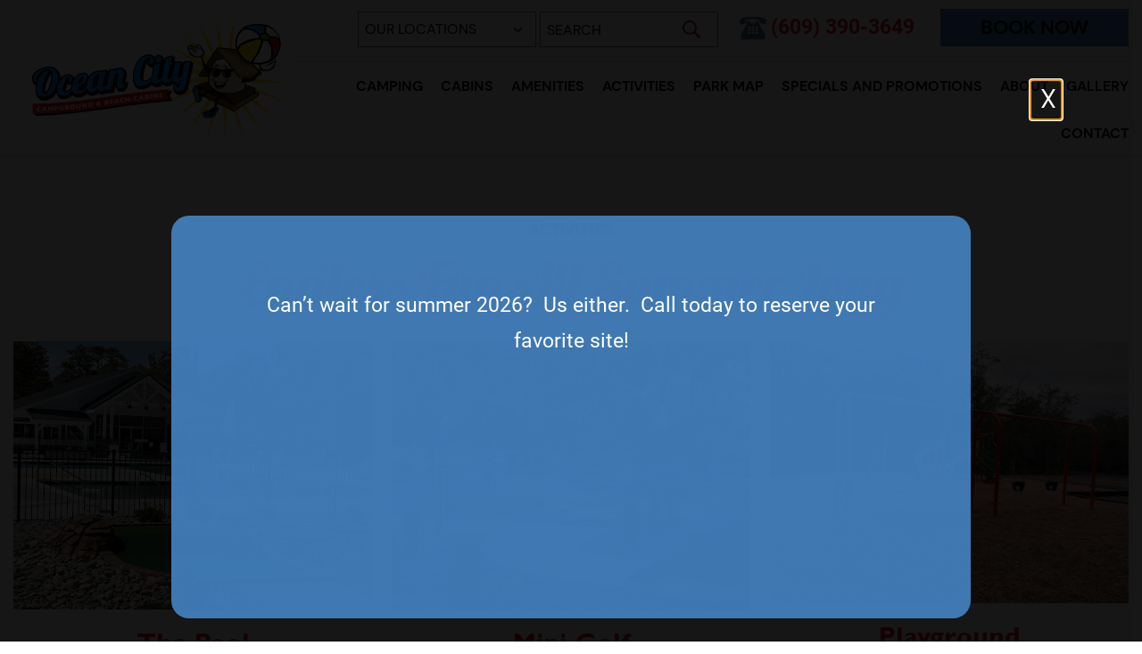

--- FILE ---
content_type: text/html; charset=UTF-8
request_url: https://www.oceancitycampground.com/activities/
body_size: 15999
content:

<!doctype html>
<html lang="en-US">
<head>
    <meta charset="utf-8">
    <meta http-equiv="x-ua-compatible" content="ie=edge">
    <meta name="viewport" content="width=device-width, initial-scale=1">
    <title>Activities</title><link rel="preload" data-rocket-preload as="image" href="https://www.oceancitycampground.com/app/uploads/2022/06/IMG_1904-1.jpeg" imagesrcset="https://www.oceancitycampground.com/app/uploads/2022/06/IMG_1904-1.jpeg 800w, https://www.oceancitycampground.com/app/uploads/2022/06/IMG_1904-1-300x225.jpeg 300w, https://www.oceancitycampground.com/app/uploads/2022/06/IMG_1904-1-768x576.jpeg 768w" imagesizes="(max-width: 1024px) 100vw, 1024px" fetchpriority="high">

<!-- The SEO Framework by Sybre Waaijer -->
<link rel="canonical" href="https://www.oceancitycampground.com/activities/" />
<meta property="og:type" content="website" />
<meta property="og:locale" content="en_US" />
<meta property="og:site_name" content="Ocean City Campground" />
<meta property="og:title" content="Activities" />
<meta property="og:url" content="https://www.oceancitycampground.com/activities/" />
<meta property="og:image" content="https://www.oceancitycampground.com/app/uploads/2022/06/IMG_1904-1.jpeg" />
<meta property="og:image" content="https://www.oceancitycampground.com/app/uploads/2022/09/imagejpeg_0.jpg" />
<meta property="og:image" content="https://www.oceancitycampground.com/app/uploads/2022/07/IMG_2616-copy.jpg" />
<meta name="twitter:card" content="summary_large_image" />
<meta name="twitter:title" content="Activities" />
<meta name="twitter:image" content="https://www.oceancitycampground.com/app/uploads/2022/06/IMG_1904-1.jpeg" />
<meta name="google-site-verification" content="EW-4k4UUJ3A301Twn4qkZuVjdkORd8-azYfR29cJ23s" />
<script type="application/ld+json">{"@context":"https://schema.org","@graph":[{"@type":"WebSite","@id":"https://www.oceancitycampground.com/#/schema/WebSite","url":"https://www.oceancitycampground.com/","name":"Ocean City Campground","inLanguage":"en-US","potentialAction":{"@type":"SearchAction","target":{"@type":"EntryPoint","urlTemplate":"https://www.oceancitycampground.com/search/{search_term_string}/"},"query-input":"required name=search_term_string"},"publisher":{"@type":"Organization","@id":"https://www.oceancitycampground.com/#/schema/Organization","name":"Ocean City Campground","url":"https://www.oceancitycampground.com/","logo":{"@type":"ImageObject","url":"https://www.oceancitycampground.com/app/uploads/2022/02/cropped-favicon.png","contentUrl":"https://www.oceancitycampground.com/app/uploads/2022/02/cropped-favicon.png","width":512,"height":512}}},{"@type":"WebPage","@id":"https://www.oceancitycampground.com/activities/","url":"https://www.oceancitycampground.com/activities/","name":"Activities","inLanguage":"en-US","isPartOf":{"@id":"https://www.oceancitycampground.com/#/schema/WebSite"},"breadcrumb":{"@type":"BreadcrumbList","@id":"https://www.oceancitycampground.com/#/schema/BreadcrumbList","itemListElement":[{"@type":"ListItem","position":1,"item":"https://www.oceancitycampground.com/","name":"Ocean City Campground"},{"@type":"ListItem","position":2,"name":"Activities"}]},"potentialAction":{"@type":"ReadAction","target":"https://www.oceancitycampground.com/activities/"}}]}</script>
<!-- / The SEO Framework by Sybre Waaijer | 10.17ms meta | 0.80ms boot -->

<link rel='dns-prefetch' href='//www.oceancitycampground.com' />

<link rel="alternate" title="oEmbed (JSON)" type="application/json+oembed" href="https://www.oceancitycampground.com/wp-json/oembed/1.0/embed?url=https%3A%2F%2Fwww.oceancitycampground.com%2Factivities%2F" />
<link rel="alternate" title="oEmbed (XML)" type="text/xml+oembed" href="https://www.oceancitycampground.com/wp-json/oembed/1.0/embed?url=https%3A%2F%2Fwww.oceancitycampground.com%2Factivities%2F&#038;format=xml" />
<style id='wp-img-auto-sizes-contain-inline-css' type='text/css'>
img:is([sizes=auto i],[sizes^="auto," i]){contain-intrinsic-size:3000px 1500px}
/*# sourceURL=wp-img-auto-sizes-contain-inline-css */
</style>
<link data-minify="1" rel='stylesheet' id='dashicons-css' href='https://www.oceancitycampground.com/app/cache/min/1/wp/wp-includes/css/dashicons.min.css?ver=1761808443' type='text/css' media='all' />
<link data-minify="1" rel='stylesheet' id='wunderground-css' href='https://www.oceancitycampground.com/app/cache/min/1/app/plugins/wunderground/assets/css/wunderground.css?ver=1761808443' type='text/css' media='all' />
<style id='wp-emoji-styles-inline-css' type='text/css'>

	img.wp-smiley, img.emoji {
		display: inline !important;
		border: none !important;
		box-shadow: none !important;
		height: 1em !important;
		width: 1em !important;
		margin: 0 0.07em !important;
		vertical-align: -0.1em !important;
		background: none !important;
		padding: 0 !important;
	}
/*# sourceURL=wp-emoji-styles-inline-css */
</style>
<link rel='stylesheet' id='wp-block-library-css' href='https://www.oceancitycampground.com/wp/wp-includes/css/dist/block-library/style.min.css?ver=dbf2368885be6ddad1d981bf0c14b96f' type='text/css' media='all' />
<style id='classic-theme-styles-inline-css' type='text/css'>
/*! This file is auto-generated */
.wp-block-button__link{color:#fff;background-color:#32373c;border-radius:9999px;box-shadow:none;text-decoration:none;padding:calc(.667em + 2px) calc(1.333em + 2px);font-size:1.125em}.wp-block-file__button{background:#32373c;color:#fff;text-decoration:none}
/*# sourceURL=/wp-includes/css/classic-themes.min.css */
</style>
<link rel='stylesheet' id='owl-carousel-css' href='https://www.oceancitycampground.com/app/plugins/all-slider-control/assets/css/owl.carousel.min.css?ver=1.0.0' type='text/css' media='all' />
<link rel='stylesheet' id='responsive-lightbox-magnific-css' href='https://www.oceancitycampground.com/app/plugins/responsive-lightbox/assets/magnific/magnific-popup.min.css?ver=1.2.0' type='text/css' media='all' />
<link data-minify="1" rel='stylesheet' id='sage/normalize-css' href='https://www.oceancitycampground.com/app/cache/min/1/app/themes/sage/dist/styles/normalize.css?ver=1761808443' type='text/css' media='all' />
<link data-minify="1" rel='stylesheet' id='sage/css-css' href='https://www.oceancitycampground.com/app/cache/min/1/app/themes/sage/dist/styles/main.css?ver=1761808443' type='text/css' media='all' />
<link data-minify="1" rel='stylesheet' id='sage/shame_css-css' href='https://www.oceancitycampground.com/app/cache/min/1/app/themes/sage/shame/shame.css?ver=1761808443' type='text/css' media='all' />
<script type="text/javascript" src="https://www.oceancitycampground.com/wp/wp-includes/js/jquery/jquery.min.js?ver=3.7.1" id="jquery-core-js" data-rocket-defer defer></script>
<script type="text/javascript" src="https://www.oceancitycampground.com/wp/wp-includes/js/jquery/jquery-migrate.min.js?ver=3.4.1" id="jquery-migrate-js" data-rocket-defer defer></script>
<script type="text/javascript" src="https://www.oceancitycampground.com/wp/wp-includes/js/jquery/ui/core.min.js?ver=1.13.3" id="jquery-ui-core-js" data-rocket-defer defer></script>
<script type="text/javascript" src="https://www.oceancitycampground.com/wp/wp-includes/js/jquery/ui/menu.min.js?ver=1.13.3" id="jquery-ui-menu-js" data-rocket-defer defer></script>
<script type="text/javascript" src="https://www.oceancitycampground.com/wp/wp-includes/js/dist/dom-ready.min.js?ver=f77871ff7694fffea381" id="wp-dom-ready-js" data-rocket-defer defer></script>
<script type="text/javascript" src="https://www.oceancitycampground.com/wp/wp-includes/js/dist/hooks.min.js?ver=dd5603f07f9220ed27f1" id="wp-hooks-js"></script>
<script type="text/javascript" src="https://www.oceancitycampground.com/wp/wp-includes/js/dist/i18n.min.js?ver=c26c3dc7bed366793375" id="wp-i18n-js"></script>
<script type="text/javascript" id="wp-i18n-js-after">
/* <![CDATA[ */
wp.i18n.setLocaleData( { 'text direction\u0004ltr': [ 'ltr' ] } );
//# sourceURL=wp-i18n-js-after
/* ]]> */
</script>
<script type="text/javascript" src="https://www.oceancitycampground.com/wp/wp-includes/js/dist/a11y.min.js?ver=cb460b4676c94bd228ed" id="wp-a11y-js" data-rocket-defer defer></script>
<script type="text/javascript" src="https://www.oceancitycampground.com/wp/wp-includes/js/jquery/ui/autocomplete.min.js?ver=1.13.3" id="jquery-ui-autocomplete-js" data-rocket-defer defer></script>
<script type="text/javascript" id="wunderground-widget-js-extra">
/* <![CDATA[ */
var WuWidget = {"apiKey":"3ffab52910ec1a0e","_wpnonce":"80d7426382","ajaxurl":"https://www.oceancitycampground.com/wp/wp-admin/admin-ajax.php","is_admin":"","subdomain":"www"};
//# sourceURL=wunderground-widget-js-extra
/* ]]> */
</script>
<script type="text/javascript" src="https://www.oceancitycampground.com/app/plugins/wunderground/assets/js/widget.min.js?ver=2.1.3" id="wunderground-widget-js" data-rocket-defer defer></script>
<script type="text/javascript" src="https://www.oceancitycampground.com/app/plugins/responsive-lightbox/assets/magnific/jquery.magnific-popup.min.js?ver=1.2.0" id="responsive-lightbox-magnific-js" data-rocket-defer defer></script>
<script data-minify="1" src='https://www.oceancitycampground.com/app/cache/min/1/app/plugins/the-events-calendar/common/build/js/underscore-before.js?ver=1761808443' data-rocket-defer defer></script>
<script type="text/javascript" src="https://www.oceancitycampground.com/wp/wp-includes/js/underscore.min.js?ver=1.13.7" id="underscore-js" data-rocket-defer defer></script>
<script data-minify="1" src='https://www.oceancitycampground.com/app/cache/min/1/app/plugins/the-events-calendar/common/build/js/underscore-after.js?ver=1761808443' data-rocket-defer defer></script>
<script type="text/javascript" src="https://www.oceancitycampground.com/app/plugins/responsive-lightbox/assets/infinitescroll/infinite-scroll.pkgd.min.js?ver=4.0.1" id="responsive-lightbox-infinite-scroll-js" data-rocket-defer defer></script>
<script type="text/javascript" src="https://www.oceancitycampground.com/app/plugins/responsive-lightbox/assets/dompurify/purify.min.js?ver=3.3.1" id="dompurify-js" data-rocket-defer defer></script>
<script type="text/javascript" id="responsive-lightbox-sanitizer-js-before">
/* <![CDATA[ */
window.RLG = window.RLG || {}; window.RLG.sanitizeAllowedHosts = ["youtube.com","www.youtube.com","youtu.be","vimeo.com","player.vimeo.com"];
//# sourceURL=responsive-lightbox-sanitizer-js-before
/* ]]> */
</script>
<script data-minify="1" type="text/javascript" src="https://www.oceancitycampground.com/app/cache/min/1/app/plugins/responsive-lightbox/js/sanitizer.js?ver=1767042485" id="responsive-lightbox-sanitizer-js" data-rocket-defer defer></script>
<script type="text/javascript" id="responsive-lightbox-js-before">
/* <![CDATA[ */
var rlArgs = {"script":"magnific","selector":"lightbox","customEvents":"","activeGalleries":true,"disableOn":0,"midClick":true,"preloader":true,"closeOnContentClick":true,"closeOnBgClick":true,"closeBtnInside":true,"showCloseBtn":true,"enableEscapeKey":true,"alignTop":false,"fixedContentPos":"auto","fixedBgPos":"auto","autoFocusLast":true,"woocommerce_gallery":false,"ajaxurl":"https:\/\/www.oceancitycampground.com\/wp\/wp-admin\/admin-ajax.php","nonce":"4dad542171","preview":false,"postId":1869,"scriptExtension":false};

//# sourceURL=responsive-lightbox-js-before
/* ]]> */
</script>
<script data-minify="1" type="text/javascript" src="https://www.oceancitycampground.com/app/cache/min/1/app/plugins/responsive-lightbox/js/front.js?ver=1761808443" id="responsive-lightbox-js" data-rocket-defer defer></script>
<link rel="https://api.w.org/" href="https://www.oceancitycampground.com/wp-json/" /><link rel="alternate" title="JSON" type="application/json" href="https://www.oceancitycampground.com/wp-json/wp/v2/pages/1869" /><link rel="EditURI" type="application/rsd+xml" title="RSD" href="https://www.oceancitycampground.com/wp/xmlrpc.php?rsd" />
<!-- Stream WordPress user activity plugin v4.1.1 -->
<script async src="https://www.googletagmanager.com/gtag/js?id=G-JKZ7QEP70X" type="text/javascript"></script><script type="text/javascript">window.dataLayer = window.dataLayer || [];function gtag(){dataLayer.push(arguments);}gtag('js', new Date());gtag('config', 'G-JKZ7QEP70X');</script><meta name="tec-api-version" content="v1"><meta name="tec-api-origin" content="https://www.oceancitycampground.com"><link rel="alternate" href="https://www.oceancitycampground.com/wp-json/tribe/events/v1/" /><style type="text/css">.recentcomments a{display:inline !important;padding:0 !important;margin:0 !important;}</style><link rel="icon" href="https://www.oceancitycampground.com/app/uploads/2022/02/cropped-favicon-32x32.png" sizes="32x32" />
<link rel="icon" href="https://www.oceancitycampground.com/app/uploads/2022/02/cropped-favicon-192x192.png" sizes="192x192" />
<link rel="apple-touch-icon" href="https://www.oceancitycampground.com/app/uploads/2022/02/cropped-favicon-180x180.png" />
<meta name="msapplication-TileImage" content="https://www.oceancitycampground.com/app/uploads/2022/02/cropped-favicon-270x270.png" />
		<style type="text/css" id="wp-custom-css">
			.c-mobile__menu {
	overflow-x:scroll;
	padding-bottom:10%;
}

.r-table p {
	margin-bottom: 0px;
}

.c-mobile__menu {
	position: absolute;
	height: auto;
}

h1 {
	line-height: normal !important;
}

.section--weather {
	display: none;
}

@media (max-width: 768px) {
	.header-form .locations-select {
		font-size: 14px;
	}
	
	a[href^="mailto:"] {
		font-size: 18px
	}
}

input, select, textarea, .header-form .locations-select {

    border: 1px solid #547589;
}

.c-header .h-top .c-btn {
    color: #000000;
}

.fancybox-container {
	position: fixed;
	width: 100%;
	height: 100%;
	z-index: 100;
	display: flex;
	justify-content: center;
	background-color: rgba(0, 0, 0, 0.7);
}

[id^="fancybox-container-"] {
	align-items: center;
}

.fancybox-slide {
	width: 100%;
	display: flex;
	justify-content: center;
}

.fancybox-inner {
	width: 100%
}

.fancybox-slide{
	flex-flow: column;
}		</style>
		    <script data-minify="1" defer src="https://www.oceancitycampground.com/app/cache/min/1/releases/v5.0.6/js/all.js?ver=1761808443"></script>
    <link data-minify="1" rel="stylesheet" href="https://www.oceancitycampground.com/app/cache/min/1/app/themes/sage/assets/scripts/animate.css-master/animate.css?ver=1761808443">
    <script src="/app/themes/sage/bower_components/wow/dist/wow.min.js" data-rocket-defer defer></script>
    <script>
        new WOW().init();
    </script>

    <!-- Google Tag Manager -->
    <script>(function(w,d,s,l,i){w[l]=w[l]||[];w[l].push({'gtm.start':
    new Date().getTime(),event:'gtm.js'});var f=d.getElementsByTagName(s)[0],
    j=d.createElement(s),dl=l!='dataLayer'?'&l='+l:'';j.async=true;j.src=
    'https://www.googletagmanager.com/gtm.js?id='+i+dl;f.parentNode.insertBefore(j,f);
    })(window,document,'script','dataLayer','GTM-TGX8J6S');</script>
    <!-- End Google Tag Manager -->

    <script>
        window.dataLayer = window.dataLayer || [];
    </script>
  <meta name="generator" content="WP Rocket 3.20.3" data-wpr-features="wpr_defer_js wpr_minify_js wpr_oci wpr_image_dimensions wpr_minify_css wpr_preload_links wpr_host_fonts_locally wpr_desktop" /></head>
<body class="wp-singular page-template-default page page-id-1869 wp-theme-sage tribe-no-js page-template-sage-starter-theme activities">

  <!-- Google Tag Manager (noscript) -->
  <noscript><iframe src="https://www.googletagmanager.com/ns.html?id=GTM-TGX8J6S"
  height="0" width="0" style="display:none;visibility:hidden"></iframe></noscript>
  <!-- End Google Tag Manager (noscript) -->

  <!--[if IE]>
  <div class="c-alert c-alert--warning">
  You are using an <strong>outdated</strong> browser. Please <a href="http://browsehappy.com/">upgrade your browser</a> to improve your experience.</div>
<![endif]-->




	<header  class="c-header no-hero" id="header">
            <div  class="h-top">
    <div  class="o-content flex f-start">
      <div  class="column column-1">
        <a class="c-logo-m" href="https://www.oceancitycampground.com/"><img width="407" height="199" src="https://www.oceancitycampground.com/app/uploads/2022/01/Ocean-City-Campground-Logo-3A.svg" alt="Ocean City Campground"></a>
      </div>
      <div  class="column column-2">
        <ul>
          <li class="form-container">
            <form role="search" method="get" id="search-form" class="header-form" action="https://www.oceancitycampground.com/">
              <span class="search-wrapper" style="display:none">
              <select id="locations" name="l">
                <option selected="true" disabled="disabled">Our Locations</option>
                <div>TEST</div>
              </select>
              </span>
              <div class="locations-select">
                Our Locations
                                <div class="locations-dropdown">
                                    <a href="https://www.hersheyrvpark.com/" class="locations-item">
                    <p>Hershey Road Campground</p>
                    <strong>Elizabethtown, PA</strong>
                  </a>
                                    <a href="https://www.artilleryridge.com/" class="locations-item">
                    <p>Artillery Ridge Campground</p>
                    <strong>Gettysburg, PA</strong>
                  </a>
                                    <a href="https://www.gettysburgcampground.com/" class="locations-item">
                    <p>Gettysburg Campground</p>
                    <strong>Gettysburg, PA</strong>
                  </a>
                                  </div>
                              </div>
              <input id="search" type="text" name="s" id="interest" aria-label="Search posts" placeholder="Search" value=""  onblur="if(this.value=='')this.value=this.defaultValue;"/>
                            <span class="submit-wrapper">
                <input type="submit" id="searchsubmit" class="submit-icon" value="" aria-label="Search" />
              </span>
            </form>

          </li>

                      <li>
              <a class="d-tele" href="tel:6093903649">(609) 390-3649</a>
            </li>
          
          <li>
            <a href="https://www.camplife.com/1151/reservation/step1" class="c-btn c-btn-b"
            onclick="dataLayer.push({
              'bookCategory': 'Book Now Clicks',
              'bookTitle': 'Ocean City Campground',
              'bookAuthor': 'Matt Davis'
            });">
            book now</a>
          </li>
        </ul>

      </div>

      <div class="column column-3">
        <a class="m-tele" href="tel:6093903649" title="Call Us (609) 390-3649" aria-label="Call Us (609) 390-3649"><img width="31" height="27" alt="Phone graphic" src="/app/themes/sage/dist/images/phone-blue.svg"></a>
        <button class="c-header__toggle c-header__toggle--htx" aria-label="Toggle Navigation"><span></span></button>
      </div>

    </div>

  </div>

  <div  class="h-bottom">

    <div  class="o-content flex f-start">

      <div  class="column column-1">
        <a class="c-logo" href="https://www.oceancitycampground.com/"><img width="407" height="199" src="https://www.oceancitycampground.com/app/uploads/2022/01/Ocean-City-Campground-Logo-3A.svg" alt="Ocean City Campground"></a>
      </div>

      <div  class="column column-2">
        <div  class="menu-primary-nav-container"><ul id="menu-primary-nav" class="c-nav c-nav-l flex f-end"><li id="menu-item-1447" class="menu-item menu-item-type-post_type menu-item-object-page menu-item-has-children menu-item-1447"><a href="https://www.oceancitycampground.com/camping/">Camping</a>
<ul class="sub-menu">
	<li id="menu-item-1932" class="menu-item menu-item-type-post_type menu-item-object-page menu-item-1932"><a href="https://www.oceancitycampground.com/seasonals/">Seasonals</a></li>
</ul>
</li>
<li id="menu-item-1735" class="menu-item menu-item-type-post_type menu-item-object-page menu-item-1735"><a href="https://www.oceancitycampground.com/cabins/">Cabins</a></li>
<li id="menu-item-1452" class="menu-item menu-item-type-post_type menu-item-object-page menu-item-1452"><a href="https://www.oceancitycampground.com/amenities/">Amenities</a></li>
<li id="menu-item-1874" class="menu-item menu-item-type-post_type menu-item-object-page current-menu-item page_item page-item-1869 current_page_item menu-item-has-children menu-item-1874"><a href="https://www.oceancitycampground.com/activities/" aria-current="page">Activities</a>
<ul class="sub-menu">
	<li id="menu-item-1992" class="menu-item menu-item-type-post_type menu-item-object-page menu-item-1992"><a href="https://www.oceancitycampground.com/theme-weekends/">Theme Weekends</a></li>
	<li id="menu-item-1875" class="menu-item menu-item-type-post_type menu-item-object-page menu-item-1875"><a href="https://www.oceancitycampground.com/attractions/">Attractions</a></li>
</ul>
</li>
<li id="menu-item-1676" class="menu-item menu-item-type-post_type menu-item-object-page menu-item-1676"><a href="https://www.oceancitycampground.com/park-map/">Park Map</a></li>
<li id="menu-item-1972" class="menu-item menu-item-type-post_type menu-item-object-page menu-item-1972"><a href="https://www.oceancitycampground.com/special-and-promotions/">Specials and Promotions</a></li>
<li id="menu-item-1666" class="menu-item menu-item-type-post_type menu-item-object-page menu-item-has-children menu-item-1666"><a href="https://www.oceancitycampground.com/about/">About</a>
<ul class="sub-menu">
	<li id="menu-item-1650" class="menu-item menu-item-type-post_type menu-item-object-page menu-item-1650"><a href="https://www.oceancitycampground.com/about/">Overview</a></li>
	<li id="menu-item-1304" class="menu-item menu-item-type-post_type menu-item-object-page menu-item-1304"><a href="https://www.oceancitycampground.com/reviews/">Reviews</a></li>
	<li id="menu-item-1510" class="menu-item menu-item-type-post_type menu-item-object-page menu-item-1510"><a href="https://www.oceancitycampground.com/policies-guidelines/">Policies &#038; Guidelines</a></li>
</ul>
</li>
<li id="menu-item-1780" class="menu-item menu-item-type-post_type menu-item-object-page menu-item-has-children menu-item-1780"><a href="https://www.oceancitycampground.com/gallery/">Gallery</a>
<ul class="sub-menu">
	<li id="menu-item-1760" class="menu-item menu-item-type-post_type menu-item-object-page menu-item-1760"><a href="https://www.oceancitycampground.com/blog/">Blog</a></li>
</ul>
</li>
<li id="menu-item-362" class="menu-item menu-item-type-post_type menu-item-object-page menu-item-362"><a href="https://www.oceancitycampground.com/contact/">Contact</a></li>
</ul></div>      </nav>
    </div>

  </div>

  <div  class="h-search-m">
    <div  class="o-content">
      <form role="search" method="get" id="search-form-m" class="header-form" action="https://www.oceancitycampground.com/">
        <div class="locations-select">
          Our Locations
                    <div class="locations-dropdown">
                        <a href="https://www.hersheyrvpark.com/" class="locations-item">
              <p>Hershey Road Campground</p>
              <strong>Elizabethtown, PA</strong>
            </a>
                        <a href="https://www.artilleryridge.com/" class="locations-item">
              <p>Artillery Ridge Campground</p>
              <strong>Gettysburg, PA</strong>
            </a>
                        <a href="https://www.gettysburgcampground.com/" class="locations-item">
              <p>Gettysburg Campground</p>
              <strong>Gettysburg, PA</strong>
            </a>
                      </div>
                  </div>
        <input id="search" type="text" name="s" aria-label="Search posts" id="interest" placeholder="Search" value=""  onblur="if(this.value=='')this.value=this.defaultValue;" />
                <span class="submit-wrapper">
          <input type="submit" id="searchsubmit" class="submit-icon" value="" aria-label="Search" />
        </span>
      </form>
    </div>
  </div>
</div>
    </header>

    <div  class="c-mobile__menu">
        <div class="menu-primary-nav-container"><ul id="menu-primary-nav-1" class="m-nav"><li class="menu-item menu-item-type-post_type menu-item-object-page menu-item-has-children menu-item-1447"><a href="https://www.oceancitycampground.com/camping/">Camping</a>
<ul class="sub-menu">
	<li class="menu-item menu-item-type-post_type menu-item-object-page menu-item-1932"><a href="https://www.oceancitycampground.com/seasonals/">Seasonals</a></li>
</ul>
</li>
<li class="menu-item menu-item-type-post_type menu-item-object-page menu-item-1735"><a href="https://www.oceancitycampground.com/cabins/">Cabins</a></li>
<li class="menu-item menu-item-type-post_type menu-item-object-page menu-item-1452"><a href="https://www.oceancitycampground.com/amenities/">Amenities</a></li>
<li class="menu-item menu-item-type-post_type menu-item-object-page current-menu-item page_item page-item-1869 current_page_item menu-item-has-children menu-item-1874"><a href="https://www.oceancitycampground.com/activities/" aria-current="page">Activities</a>
<ul class="sub-menu">
	<li class="menu-item menu-item-type-post_type menu-item-object-page menu-item-1992"><a href="https://www.oceancitycampground.com/theme-weekends/">Theme Weekends</a></li>
	<li class="menu-item menu-item-type-post_type menu-item-object-page menu-item-1875"><a href="https://www.oceancitycampground.com/attractions/">Attractions</a></li>
</ul>
</li>
<li class="menu-item menu-item-type-post_type menu-item-object-page menu-item-1676"><a href="https://www.oceancitycampground.com/park-map/">Park Map</a></li>
<li class="menu-item menu-item-type-post_type menu-item-object-page menu-item-1972"><a href="https://www.oceancitycampground.com/special-and-promotions/">Specials and Promotions</a></li>
<li class="menu-item menu-item-type-post_type menu-item-object-page menu-item-has-children menu-item-1666"><a href="https://www.oceancitycampground.com/about/">About</a>
<ul class="sub-menu">
	<li class="menu-item menu-item-type-post_type menu-item-object-page menu-item-1650"><a href="https://www.oceancitycampground.com/about/">Overview</a></li>
	<li class="menu-item menu-item-type-post_type menu-item-object-page menu-item-1304"><a href="https://www.oceancitycampground.com/reviews/">Reviews</a></li>
	<li class="menu-item menu-item-type-post_type menu-item-object-page menu-item-1510"><a href="https://www.oceancitycampground.com/policies-guidelines/">Policies &#038; Guidelines</a></li>
</ul>
</li>
<li class="menu-item menu-item-type-post_type menu-item-object-page menu-item-has-children menu-item-1780"><a href="https://www.oceancitycampground.com/gallery/">Gallery</a>
<ul class="sub-menu">
	<li class="menu-item menu-item-type-post_type menu-item-object-page menu-item-1760"><a href="https://www.oceancitycampground.com/blog/">Blog</a></li>
</ul>
</li>
<li class="menu-item menu-item-type-post_type menu-item-object-page menu-item-362"><a href="https://www.oceancitycampground.com/contact/">Contact</a></li>
</ul></div>		<a href="https://www.camplife.com/1151/reservation/step1" class="c-btn c-btn-b external" target="_blank">book now</a>
    </div>

  <!-- Regular singular blog pages-->

      <div  class="c-hero" id="top-achor">
      <div  class="c-hero__content">
        
      </div>
    </div>

  

  <!-- Regular singular blog pages-->
  



  <div  class="c-content c-content--main wow fadeIn" data-wow-duration="4s">
    <div  class="o-content">
                  
<div  class="c-content__header">
    <small class="bb-c">Activities</small>
</div>
    <h1 style="text-align: center;">Endless Fun All Summer Long</h1>
<div  class="o-row"></p>
<p><div class="o-col o-col--4@md"></p>
<p><img fetchpriority="high" decoding="async" class="alignnone wp-image-1830" src="https://www.oceancitycampground.com/app/uploads/2022/06/IMG_1904-1.jpeg" alt="" width="1024" height="768" srcset="https://www.oceancitycampground.com/app/uploads/2022/06/IMG_1904-1.jpeg 800w, https://www.oceancitycampground.com/app/uploads/2022/06/IMG_1904-1-300x225.jpeg 300w, https://www.oceancitycampground.com/app/uploads/2022/06/IMG_1904-1-768x576.jpeg 768w" sizes="(max-width: 1024px) 100vw, 1024px" /></p>
<h5 style="text-align: center;">The Pool</h5>
<p style="text-align: center;">Open Memorial Day to Labor Day Weekend!</p>
<p></div></p>
<p><div class="o-col o-col--4@md"></p>
<h5><img decoding="async" class="alignnone wp-image-1786" src="https://www.oceancitycampground.com/app/uploads/2022/06/imagejpeg_1-1.jpg" alt="" width="1024" height="768" srcset="https://www.oceancitycampground.com/app/uploads/2022/06/imagejpeg_1-1.jpg 1008w, https://www.oceancitycampground.com/app/uploads/2022/06/imagejpeg_1-1-300x225.jpg 300w, https://www.oceancitycampground.com/app/uploads/2022/06/imagejpeg_1-1-768x576.jpg 768w, https://www.oceancitycampground.com/app/uploads/2022/06/imagejpeg_1-1-960x720.jpg 960w" sizes="(max-width: 1024px) 100vw, 1024px" /></h5>
<h5 style="text-align: center;">Mini-Golf</h5>
<p style="text-align: center;">Free 18 holes of Mini-Golf available to all guests!</p>
<p></div></p>
<p><div class="o-col o-col--4@md"></p>
<h5><img decoding="async" class="alignnone wp-image-1891 size-full" src="https://www.oceancitycampground.com/app/uploads/2022/07/Playground-1-copy.jpg" alt="" width="1024" height="750" srcset="https://www.oceancitycampground.com/app/uploads/2022/07/Playground-1-copy.jpg 1024w, https://www.oceancitycampground.com/app/uploads/2022/07/Playground-1-copy-300x220.jpg 300w, https://www.oceancitycampground.com/app/uploads/2022/07/Playground-1-copy-768x563.jpg 768w" sizes="(max-width: 1024px) 100vw, 1024px" /></h5>
<h5 style="text-align: center;">Playground</h5>
<p style="text-align: center;">New swings, slides, and playground equipment. Just right for the little campers!</p>
<p></div></p>
<p></div>
<div  class="o-row"></p>
<p><div class="o-col o-col--4@md"></p>
<p><img loading="lazy" decoding="async" class="alignleft wp-image-1906 size-full" src="https://www.oceancitycampground.com/app/uploads/2022/09/imagejpeg_0.jpg" alt="" width="1024" height="750" srcset="https://www.oceancitycampground.com/app/uploads/2022/09/imagejpeg_0.jpg 1024w, https://www.oceancitycampground.com/app/uploads/2022/09/imagejpeg_0-300x220.jpg 300w, https://www.oceancitycampground.com/app/uploads/2022/09/imagejpeg_0-768x563.jpg 768w" sizes="auto, (max-width: 1024px) 100vw, 1024px" /></p>
<h5 style="text-align: center;">Cornhole</h5>
<p style="text-align: center;">Located between the pavilion and mini golf is our cornhole set on turf!</p>
<p></div></p>
<p><div class="o-col o-col--4@md"></p>
<p><img loading="lazy" decoding="async" class="alignnone wp-image-1889 size-full" src="https://www.oceancitycampground.com/app/uploads/2022/07/IMG_2616-copy.jpg" alt="" width="1024" height="750" srcset="https://www.oceancitycampground.com/app/uploads/2022/07/IMG_2616-copy.jpg 1024w, https://www.oceancitycampground.com/app/uploads/2022/07/IMG_2616-copy-300x220.jpg 300w, https://www.oceancitycampground.com/app/uploads/2022/07/IMG_2616-copy-768x563.jpg 768w" sizes="auto, (max-width: 1024px) 100vw, 1024px" /></p>
<h5 style="text-align: center;">Arcade Games</h5>
<p style="text-align: center;">Visit the Arcade Room (enter through Pavilion) card machine and AC inside!</p>
<p></div></p>
<p><div class="o-col o-col--4@md"></p>
<h5><img loading="lazy" decoding="async" class="alignnone wp-image-1887" src="https://www.oceancitycampground.com/app/uploads/2022/07/IMG_7108-copy-1024x750.jpg" alt="" width="1024" height="750" /></h5>
<h5 style="text-align: center;">Pavilion</h5>
<p style="text-align: center;">Join us here for Candy Bar Bingo and more!</p>
<p></div><br />
</div>
          </div>
  </div>


<section  class="section section--testimonials" style="background-image: url(https://www.oceancitycampground.com/app/uploads/2022/02/Group-34.png)">
  <div  class="content wow fadeIn" data-wow-duration="2s">
    <div  class="column">
      <h3>We’ve Got Happy Campers!</h3>
      

      <section class="slider">
        <div class="owl-carousel c-carousel c-carousel--test">
          <!-- the loop -->
          
            <div class="testimonial">
              <p><p>&#8220;Suzanne, Brian, and Bella are so friendly and welcoming. Campground is under construction but can&#8217;t wait to come back. Cabins are beautiful and the campsites are great.&#8221;</p>
</p>
              <a class="source-name">Jeffrey S. I Google</a>
            </div>
          
            <div class="testimonial">
              <p><p>&#8220;Beautiful campground. Blooming Laurel outside my window, privacy between sites, clean and updated. New pool, mini- golf, bath-houses and gorgeous cabins. Highly recommend this family friendly ( family owned) campground.&#8221;</p>
</p>
              <a class="source-name">Isabella B. I Google</a>
            </div>
          
            <div class="testimonial">
              <p><p>&#8220;The staff we meet over the weekend was very friendly and made my family and I feel very welcomed. The sites are very nice. My family and I enjoyed the wooded sites and privacy. Can’t wait to go back in a couple months after the construction is done!&#8221;</p>
</p>
              <a class="source-name">Rebecca H. I Facebook</a>
            </div>
          
            <div class="testimonial">
              <p><p>&#8220;We absolutely loved it. Super clean and the staff was so friendly especially Sue. We loved it so much we booked another trip there. They have such a new and beautiful mini golf corse. The pool was almost done. It’s going to be so nice. If anyone is looking for cabins wow they are beautiful. The office store has such cute things. My husband wanted me out of there. Lol . I can’t wait to go back.&#8221;</p>
</p>
              <a class="source-name">Doris K. I Facebook</a>
            </div>
                    <!-- end of the loop -->
          

        </div>
    </section>
      </div>
  </div>
</section>
    <section  class="section section--weather newletter">
    <div  class="content flex f-center">
        <div class="column column-1">

        <h3>
            Sign Up for Our Newsletter!
        </h3>

        </div>
        <div class="column column-2">

        <!-- Begin Constant Contact Inline Form Code -->
        <div class="ctct-inline-form" data-form-id="8333585e-1358-4261-a071-f367330c58cf"></div>
        <!-- End Constant Contact Inline Form Code -->

        </div>

    </div><!-- o-row -->
    </section><!-- o-container -->
    
    <section  class="section section--contact flex f-start">

    <div class="column column-2">

        <iframe src="https://www.google.com/maps/embed?pb=!1m14!1m8!1m3!1d49440.39940102114!2d-74.7284724610481!3d39.24230500000001!3m2!1i1024!2i768!4f13.1!3m3!1m2!1s0x0%3A0xdc4763f87cff85be!2sOcean%20City%20Campground%20%26%20Beach%20Cabins!5e0!3m2!1sen!2sus!4v1652287638929!5m2!1sen!2sus" width="100%" height="450" style="border:0;" allowfullscreen="" loading="lazy" referrerpolicy="no-referrer-when-downgrade"></iframe>
    </div>

    <div class="column column-1">
        <div  class="inner">

        <div itemscope itemtype="http://schema.org/RVPark" class="mbd">
            <strong itemprop="name" class="mbn">Ocean City Campground</strong>
                        <address itemprop="address" itemscope itemtype="http://schema.org/PostalAddress">
                <span itemprop="streetAddress">245 NJ-50</span><br>
                <span itemprop="addressLocality">Ocean View,</span>
                <span itemprop="addressRegion">NJ</span>
                <span itemprop="postalCode">08230</span>
            </address>
                    </div>

        <p><a href="tel:609-390-3649">(609) 390-3649</a></p>
<p><a href="mailto:oceancitycampground@gmail.com">oceancitycampground@gmail.com</a></p>
        <strong>Follow Us:</strong>
  <div class="social-icons">
    <a class="social-icon inline-flex items-center justify-center w-icon h-icon rounded" href="https://goo.gl/maps/DUFne95b6tcpax9t6" aria-labelledby="google">
    <span id="google" hidden>Google</span>
    <svg xmlns="http://www.w3.org/2000/svg" viewBox="0 0 488 512" class="max-h-icon fill-white"><path d="M488 261.8C488 403.3 391.1 504 248 504 110.8 504 0 393.2 0 256S110.8 8 248 8c66.8 0 123 24.5 166.3 64.9l-67.5 64.9C258.5 52.6 94.3 116.6 94.3 256c0 86.5 69.1 156.6 153.7 156.6 98.2 0 135-70.4 140.8-106.9H248v-85.3h236.1c2.3 12.7 3.9 24.9 3.9 41.4z"/></svg>  </a>
    </div>

        </div>

    </div>

    </section>

    <div  class="popup-overlay js-popup">
      <div  class="popup-container">
        <div class="o-content">
            <p style="text-align: center;">Can&#8217;t wait for summer 2026?  Us either.  Call today to reserve your favorite site!</p>
<p>&nbsp;</p>
<p>&nbsp;</p>
<p>&nbsp;</p>
        </div>
      </div>
    </div>
<a href="#header" class="c-btn-r scroll-top">^</a>
<footer  class="c-footer">
  <div  class="content">
            <a class="c-logo-footer" href="https://www.oceancitycampground.com"><img width="407" height="199" src="https://www.oceancitycampground.com/app/uploads/2022/01/Ocean-City-Campground-Logo-3A.svg" alt="Gettysburg Campground"></a>
<div  class="c-footer__right">
<div class="menu-primary-nav-container"><ul id="menu-primary-nav-2" class="f-nav flex f-end"><li class="menu-item menu-item-type-post_type menu-item-object-page menu-item-has-children menu-item-1447"><a href="https://www.oceancitycampground.com/camping/">Camping</a>
<ul class="sub-menu">
	<li class="menu-item menu-item-type-post_type menu-item-object-page menu-item-1932"><a href="https://www.oceancitycampground.com/seasonals/">Seasonals</a></li>
</ul>
</li>
<li class="menu-item menu-item-type-post_type menu-item-object-page menu-item-1735"><a href="https://www.oceancitycampground.com/cabins/">Cabins</a></li>
<li class="menu-item menu-item-type-post_type menu-item-object-page menu-item-1452"><a href="https://www.oceancitycampground.com/amenities/">Amenities</a></li>
<li class="menu-item menu-item-type-post_type menu-item-object-page current-menu-item page_item page-item-1869 current_page_item menu-item-has-children menu-item-1874"><a href="https://www.oceancitycampground.com/activities/" aria-current="page">Activities</a>
<ul class="sub-menu">
	<li class="menu-item menu-item-type-post_type menu-item-object-page menu-item-1992"><a href="https://www.oceancitycampground.com/theme-weekends/">Theme Weekends</a></li>
	<li class="menu-item menu-item-type-post_type menu-item-object-page menu-item-1875"><a href="https://www.oceancitycampground.com/attractions/">Attractions</a></li>
</ul>
</li>
<li class="menu-item menu-item-type-post_type menu-item-object-page menu-item-1676"><a href="https://www.oceancitycampground.com/park-map/">Park Map</a></li>
<li class="menu-item menu-item-type-post_type menu-item-object-page menu-item-1972"><a href="https://www.oceancitycampground.com/special-and-promotions/">Specials and Promotions</a></li>
<li class="menu-item menu-item-type-post_type menu-item-object-page menu-item-has-children menu-item-1666"><a href="https://www.oceancitycampground.com/about/">About</a>
<ul class="sub-menu">
	<li class="menu-item menu-item-type-post_type menu-item-object-page menu-item-1650"><a href="https://www.oceancitycampground.com/about/">Overview</a></li>
	<li class="menu-item menu-item-type-post_type menu-item-object-page menu-item-1304"><a href="https://www.oceancitycampground.com/reviews/">Reviews</a></li>
	<li class="menu-item menu-item-type-post_type menu-item-object-page menu-item-1510"><a href="https://www.oceancitycampground.com/policies-guidelines/">Policies &#038; Guidelines</a></li>
</ul>
</li>
<li class="menu-item menu-item-type-post_type menu-item-object-page menu-item-has-children menu-item-1780"><a href="https://www.oceancitycampground.com/gallery/">Gallery</a>
<ul class="sub-menu">
	<li class="menu-item menu-item-type-post_type menu-item-object-page menu-item-1760"><a href="https://www.oceancitycampground.com/blog/">Blog</a></li>
</ul>
</li>
<li class="menu-item menu-item-type-post_type menu-item-object-page menu-item-362"><a href="https://www.oceancitycampground.com/contact/">Contact</a></li>
</ul></div><p class="c-footer__copyright"> &copy; 2026 Ocean City Campground | <a href="/privacy-policy">Privacy Policy</a> | <a href="/ada-compliance">Accessibility</a> | <a href="https://www.bigrigmedia.com/outdoor-hospitality-website-development/">RV Park Website by Big Rig Media LLC</a> &reg;</p>
</div>
      </div>
</footer>
<script> function userWay(p) {
  return { p,
    showWidget: function() {
      var s = document.createElement("script");
      s.setAttribute("data-position", p);
      s.setAttribute("data-account", "cfiTiXADZG");
      s.setAttribute("src", "https://cdn.userway.org/widget.js");
      (document.body || document.head).appendChild(s); },
    fixPosition: function() {
      if (p == 5) { var uWwrapper = document.getElementsByClassName('userway_buttons_wrapper')[0];
        uWwrapper.style.left = "13px";
        uWwrapper.style.bottom = "13px";
        console.log('Userway position has been fixed temporarily.'); } }
   };
}
const widgetLeft = userWay(5); widgetLeft.showWidget(); setTimeout(function() { widgetLeft.fixPosition(5); }, 5000); </script>
<noscript>Please ensure Javascript is enabled for purposes of <a href="https://userway.org">website accessibility</a></noscript>
<script type="speculationrules">
{"prefetch":[{"source":"document","where":{"and":[{"href_matches":"/*"},{"not":{"href_matches":["/wp/wp-*.php","/wp/wp-admin/*","/app/uploads/*","/app/*","/app/plugins/*","/app/themes/sage/*","/*\\?(.+)"]}},{"not":{"selector_matches":"a[rel~=\"nofollow\"]"}},{"not":{"selector_matches":".no-prefetch, .no-prefetch a"}}]},"eagerness":"conservative"}]}
</script>
		<script>
		( function ( body ) {
			'use strict';
			body.className = body.className.replace( /\btribe-no-js\b/, 'tribe-js' );
		} )( document.body );
		</script>
		<script> /* <![CDATA[ */var tribe_l10n_datatables = {"aria":{"sort_ascending":": activate to sort column ascending","sort_descending":": activate to sort column descending"},"length_menu":"Show _MENU_ entries","empty_table":"No data available in table","info":"Showing _START_ to _END_ of _TOTAL_ entries","info_empty":"Showing 0 to 0 of 0 entries","info_filtered":"(filtered from _MAX_ total entries)","zero_records":"No matching records found","search":"Search:","all_selected_text":"All items on this page were selected. ","select_all_link":"Select all pages","clear_selection":"Clear Selection.","pagination":{"all":"All","next":"Next","previous":"Previous"},"select":{"rows":{"0":"","_":": Selected %d rows","1":": Selected 1 row"}},"datepicker":{"dayNames":["Sunday","Monday","Tuesday","Wednesday","Thursday","Friday","Saturday"],"dayNamesShort":["Sun","Mon","Tue","Wed","Thu","Fri","Sat"],"dayNamesMin":["S","M","T","W","T","F","S"],"monthNames":["January","February","March","April","May","June","July","August","September","October","November","December"],"monthNamesShort":["January","February","March","April","May","June","July","August","September","October","November","December"],"monthNamesMin":["Jan","Feb","Mar","Apr","May","Jun","Jul","Aug","Sep","Oct","Nov","Dec"],"nextText":"Next","prevText":"Prev","currentText":"Today","closeText":"Done","today":"Today","clear":"Clear"}};/* ]]> */ </script><script data-minify="1" type="text/javascript" src="https://www.oceancitycampground.com/app/cache/min/1/app/plugins/the-events-calendar/common/build/js/user-agent.js?ver=1761808443" id="tec-user-agent-js" data-rocket-defer defer></script>
<script type="text/javascript" src="https://www.oceancitycampground.com/app/plugins/all-slider-control/assets/js/owl.carousel.min.js?ver=1.0.0" id="owl-carousel-js" data-rocket-defer defer></script>
<script data-minify="1" type="text/javascript" src="https://www.oceancitycampground.com/app/cache/min/1/app/plugins/all-slider-control/assets/js/scripts.js?ver=1761808443" id="simple-specials-js" data-rocket-defer defer></script>
<script type="text/javascript" id="rocket-browser-checker-js-after">
/* <![CDATA[ */
"use strict";var _createClass=function(){function defineProperties(target,props){for(var i=0;i<props.length;i++){var descriptor=props[i];descriptor.enumerable=descriptor.enumerable||!1,descriptor.configurable=!0,"value"in descriptor&&(descriptor.writable=!0),Object.defineProperty(target,descriptor.key,descriptor)}}return function(Constructor,protoProps,staticProps){return protoProps&&defineProperties(Constructor.prototype,protoProps),staticProps&&defineProperties(Constructor,staticProps),Constructor}}();function _classCallCheck(instance,Constructor){if(!(instance instanceof Constructor))throw new TypeError("Cannot call a class as a function")}var RocketBrowserCompatibilityChecker=function(){function RocketBrowserCompatibilityChecker(options){_classCallCheck(this,RocketBrowserCompatibilityChecker),this.passiveSupported=!1,this._checkPassiveOption(this),this.options=!!this.passiveSupported&&options}return _createClass(RocketBrowserCompatibilityChecker,[{key:"_checkPassiveOption",value:function(self){try{var options={get passive(){return!(self.passiveSupported=!0)}};window.addEventListener("test",null,options),window.removeEventListener("test",null,options)}catch(err){self.passiveSupported=!1}}},{key:"initRequestIdleCallback",value:function(){!1 in window&&(window.requestIdleCallback=function(cb){var start=Date.now();return setTimeout(function(){cb({didTimeout:!1,timeRemaining:function(){return Math.max(0,50-(Date.now()-start))}})},1)}),!1 in window&&(window.cancelIdleCallback=function(id){return clearTimeout(id)})}},{key:"isDataSaverModeOn",value:function(){return"connection"in navigator&&!0===navigator.connection.saveData}},{key:"supportsLinkPrefetch",value:function(){var elem=document.createElement("link");return elem.relList&&elem.relList.supports&&elem.relList.supports("prefetch")&&window.IntersectionObserver&&"isIntersecting"in IntersectionObserverEntry.prototype}},{key:"isSlowConnection",value:function(){return"connection"in navigator&&"effectiveType"in navigator.connection&&("2g"===navigator.connection.effectiveType||"slow-2g"===navigator.connection.effectiveType)}}]),RocketBrowserCompatibilityChecker}();
//# sourceURL=rocket-browser-checker-js-after
/* ]]> */
</script>
<script type="text/javascript" id="rocket-preload-links-js-extra">
/* <![CDATA[ */
var RocketPreloadLinksConfig = {"excludeUris":"/(?:.+/)?feed(?:/(?:.+/?)?)?$|/(?:.+/)?embed/|/(index.php/)?(.*)wp-json(/.*|$)|/refer/|/go/|/recommend/|/recommends/","usesTrailingSlash":"1","imageExt":"jpg|jpeg|gif|png|tiff|bmp|webp|avif|pdf|doc|docx|xls|xlsx|php","fileExt":"jpg|jpeg|gif|png|tiff|bmp|webp|avif|pdf|doc|docx|xls|xlsx|php|html|htm","siteUrl":"https://www.oceancitycampground.com","onHoverDelay":"100","rateThrottle":"3"};
//# sourceURL=rocket-preload-links-js-extra
/* ]]> */
</script>
<script type="text/javascript" id="rocket-preload-links-js-after">
/* <![CDATA[ */
(function() {
"use strict";var r="function"==typeof Symbol&&"symbol"==typeof Symbol.iterator?function(e){return typeof e}:function(e){return e&&"function"==typeof Symbol&&e.constructor===Symbol&&e!==Symbol.prototype?"symbol":typeof e},e=function(){function i(e,t){for(var n=0;n<t.length;n++){var i=t[n];i.enumerable=i.enumerable||!1,i.configurable=!0,"value"in i&&(i.writable=!0),Object.defineProperty(e,i.key,i)}}return function(e,t,n){return t&&i(e.prototype,t),n&&i(e,n),e}}();function i(e,t){if(!(e instanceof t))throw new TypeError("Cannot call a class as a function")}var t=function(){function n(e,t){i(this,n),this.browser=e,this.config=t,this.options=this.browser.options,this.prefetched=new Set,this.eventTime=null,this.threshold=1111,this.numOnHover=0}return e(n,[{key:"init",value:function(){!this.browser.supportsLinkPrefetch()||this.browser.isDataSaverModeOn()||this.browser.isSlowConnection()||(this.regex={excludeUris:RegExp(this.config.excludeUris,"i"),images:RegExp(".("+this.config.imageExt+")$","i"),fileExt:RegExp(".("+this.config.fileExt+")$","i")},this._initListeners(this))}},{key:"_initListeners",value:function(e){-1<this.config.onHoverDelay&&document.addEventListener("mouseover",e.listener.bind(e),e.listenerOptions),document.addEventListener("mousedown",e.listener.bind(e),e.listenerOptions),document.addEventListener("touchstart",e.listener.bind(e),e.listenerOptions)}},{key:"listener",value:function(e){var t=e.target.closest("a"),n=this._prepareUrl(t);if(null!==n)switch(e.type){case"mousedown":case"touchstart":this._addPrefetchLink(n);break;case"mouseover":this._earlyPrefetch(t,n,"mouseout")}}},{key:"_earlyPrefetch",value:function(t,e,n){var i=this,r=setTimeout(function(){if(r=null,0===i.numOnHover)setTimeout(function(){return i.numOnHover=0},1e3);else if(i.numOnHover>i.config.rateThrottle)return;i.numOnHover++,i._addPrefetchLink(e)},this.config.onHoverDelay);t.addEventListener(n,function e(){t.removeEventListener(n,e,{passive:!0}),null!==r&&(clearTimeout(r),r=null)},{passive:!0})}},{key:"_addPrefetchLink",value:function(i){return this.prefetched.add(i.href),new Promise(function(e,t){var n=document.createElement("link");n.rel="prefetch",n.href=i.href,n.onload=e,n.onerror=t,document.head.appendChild(n)}).catch(function(){})}},{key:"_prepareUrl",value:function(e){if(null===e||"object"!==(void 0===e?"undefined":r(e))||!1 in e||-1===["http:","https:"].indexOf(e.protocol))return null;var t=e.href.substring(0,this.config.siteUrl.length),n=this._getPathname(e.href,t),i={original:e.href,protocol:e.protocol,origin:t,pathname:n,href:t+n};return this._isLinkOk(i)?i:null}},{key:"_getPathname",value:function(e,t){var n=t?e.substring(this.config.siteUrl.length):e;return n.startsWith("/")||(n="/"+n),this._shouldAddTrailingSlash(n)?n+"/":n}},{key:"_shouldAddTrailingSlash",value:function(e){return this.config.usesTrailingSlash&&!e.endsWith("/")&&!this.regex.fileExt.test(e)}},{key:"_isLinkOk",value:function(e){return null!==e&&"object"===(void 0===e?"undefined":r(e))&&(!this.prefetched.has(e.href)&&e.origin===this.config.siteUrl&&-1===e.href.indexOf("?")&&-1===e.href.indexOf("#")&&!this.regex.excludeUris.test(e.href)&&!this.regex.images.test(e.href))}}],[{key:"run",value:function(){"undefined"!=typeof RocketPreloadLinksConfig&&new n(new RocketBrowserCompatibilityChecker({capture:!0,passive:!0}),RocketPreloadLinksConfig).init()}}]),n}();t.run();
}());

//# sourceURL=rocket-preload-links-js-after
/* ]]> */
</script>
<script data-minify="1" type="text/javascript" src="https://www.oceancitycampground.com/app/cache/min/1/app/themes/sage/assets/scripts/cookie.js?ver=1761808443" id="sage/cookie-js" data-rocket-defer defer></script>
<script data-minify="1" type="text/javascript" src="https://www.oceancitycampground.com/app/cache/min/1/app/themes/sage/assets/scripts/fancybox.js?ver=1761808443" id="sage/fancybox-js" data-rocket-defer defer></script>
<script data-minify="1" type="text/javascript" src="https://www.oceancitycampground.com/app/cache/min/1/app/themes/sage/assets/scripts/slick.js?ver=1761808443" id="sage/slick-js" data-rocket-defer defer></script>
<script data-minify="1" type="text/javascript" src="https://www.oceancitycampground.com/app/cache/min/1/app/themes/sage/dist/scripts/main.js?ver=1761808443" id="sage/js-js" data-rocket-defer defer></script>
<script data-minify="1" type="text/javascript" src="https://www.oceancitycampground.com/app/cache/min/1/app/themes/sage/shame/shame.js?ver=1761808443" id="sage/shame_js-js" data-rocket-defer defer></script>
<script id="wp-emoji-settings" type="application/json">
{"baseUrl":"https://s.w.org/images/core/emoji/17.0.2/72x72/","ext":".png","svgUrl":"https://s.w.org/images/core/emoji/17.0.2/svg/","svgExt":".svg","source":{"concatemoji":"https://www.oceancitycampground.com/wp/wp-includes/js/wp-emoji-release.min.js?ver=dbf2368885be6ddad1d981bf0c14b96f"}}
</script>
<script type="module">
/* <![CDATA[ */
/*! This file is auto-generated */
const a=JSON.parse(document.getElementById("wp-emoji-settings").textContent),o=(window._wpemojiSettings=a,"wpEmojiSettingsSupports"),s=["flag","emoji"];function i(e){try{var t={supportTests:e,timestamp:(new Date).valueOf()};sessionStorage.setItem(o,JSON.stringify(t))}catch(e){}}function c(e,t,n){e.clearRect(0,0,e.canvas.width,e.canvas.height),e.fillText(t,0,0);t=new Uint32Array(e.getImageData(0,0,e.canvas.width,e.canvas.height).data);e.clearRect(0,0,e.canvas.width,e.canvas.height),e.fillText(n,0,0);const a=new Uint32Array(e.getImageData(0,0,e.canvas.width,e.canvas.height).data);return t.every((e,t)=>e===a[t])}function p(e,t){e.clearRect(0,0,e.canvas.width,e.canvas.height),e.fillText(t,0,0);var n=e.getImageData(16,16,1,1);for(let e=0;e<n.data.length;e++)if(0!==n.data[e])return!1;return!0}function u(e,t,n,a){switch(t){case"flag":return n(e,"\ud83c\udff3\ufe0f\u200d\u26a7\ufe0f","\ud83c\udff3\ufe0f\u200b\u26a7\ufe0f")?!1:!n(e,"\ud83c\udde8\ud83c\uddf6","\ud83c\udde8\u200b\ud83c\uddf6")&&!n(e,"\ud83c\udff4\udb40\udc67\udb40\udc62\udb40\udc65\udb40\udc6e\udb40\udc67\udb40\udc7f","\ud83c\udff4\u200b\udb40\udc67\u200b\udb40\udc62\u200b\udb40\udc65\u200b\udb40\udc6e\u200b\udb40\udc67\u200b\udb40\udc7f");case"emoji":return!a(e,"\ud83e\u1fac8")}return!1}function f(e,t,n,a){let r;const o=(r="undefined"!=typeof WorkerGlobalScope&&self instanceof WorkerGlobalScope?new OffscreenCanvas(300,150):document.createElement("canvas")).getContext("2d",{willReadFrequently:!0}),s=(o.textBaseline="top",o.font="600 32px Arial",{});return e.forEach(e=>{s[e]=t(o,e,n,a)}),s}function r(e){var t=document.createElement("script");t.src=e,t.defer=!0,document.head.appendChild(t)}a.supports={everything:!0,everythingExceptFlag:!0},new Promise(t=>{let n=function(){try{var e=JSON.parse(sessionStorage.getItem(o));if("object"==typeof e&&"number"==typeof e.timestamp&&(new Date).valueOf()<e.timestamp+604800&&"object"==typeof e.supportTests)return e.supportTests}catch(e){}return null}();if(!n){if("undefined"!=typeof Worker&&"undefined"!=typeof OffscreenCanvas&&"undefined"!=typeof URL&&URL.createObjectURL&&"undefined"!=typeof Blob)try{var e="postMessage("+f.toString()+"("+[JSON.stringify(s),u.toString(),c.toString(),p.toString()].join(",")+"));",a=new Blob([e],{type:"text/javascript"});const r=new Worker(URL.createObjectURL(a),{name:"wpTestEmojiSupports"});return void(r.onmessage=e=>{i(n=e.data),r.terminate(),t(n)})}catch(e){}i(n=f(s,u,c,p))}t(n)}).then(e=>{for(const n in e)a.supports[n]=e[n],a.supports.everything=a.supports.everything&&a.supports[n],"flag"!==n&&(a.supports.everythingExceptFlag=a.supports.everythingExceptFlag&&a.supports[n]);var t;a.supports.everythingExceptFlag=a.supports.everythingExceptFlag&&!a.supports.flag,a.supports.everything||((t=a.source||{}).concatemoji?r(t.concatemoji):t.wpemoji&&t.twemoji&&(r(t.twemoji),r(t.wpemoji)))});
//# sourceURL=https://www.oceancitycampground.com/wp/wp-includes/js/wp-emoji-loader.min.js
/* ]]> */
</script>
<!-- Begin Constant Contact Active Forms -->
<script> var _ctct_m = "b6282709c521be6b471c7fefc97ef613"; </script>
<script data-minify="1" id="signupScript" src="https://www.oceancitycampground.com/app/cache/min/1/js/signup-form-widget/current/signup-form-widget.min.js?ver=1761808444" async defer></script>
<!-- End Constant Contact Active Forms -->
<script>var rocket_beacon_data = {"ajax_url":"https:\/\/www.oceancitycampground.com\/wp\/wp-admin\/admin-ajax.php","nonce":"44e92a4d4a","url":"https:\/\/www.oceancitycampground.com\/activities","is_mobile":false,"width_threshold":1600,"height_threshold":700,"delay":500,"debug":null,"status":{"atf":true,"lrc":true,"preconnect_external_domain":true},"elements":"img, video, picture, p, main, div, li, svg, section, header, span","lrc_threshold":1800,"preconnect_external_domain_elements":["link","script","iframe"],"preconnect_external_domain_exclusions":["static.cloudflareinsights.com","rel=\"profile\"","rel=\"preconnect\"","rel=\"dns-prefetch\"","rel=\"icon\""]}</script><script data-name="wpr-wpr-beacon" src='https://www.oceancitycampground.com/app/plugins/wp-rocket/assets/js/wpr-beacon.min.js' async></script></body>
</html>

<!-- This website is like a Rocket, isn't it? Performance optimized by WP Rocket. Learn more: https://wp-rocket.me - Debug: cached@1768656395 -->

--- FILE ---
content_type: text/css
request_url: https://www.oceancitycampground.com/app/cache/min/1/app/themes/sage/dist/styles/main.css?ver=1761808443
body_size: 9760
content:
@charset "UTF-8";*,:after,:before{box-sizing:inherit}html{box-sizing:border-box}@font-face{font-display:swap;font-family:firasans-bold;src:url(../../../../../../../../themes/sage/dist/fonts/firasans-bold.woff) format("woff");font-weight:400;font-style:normal}@font-face{font-display:swap;font-family:firasans-heavy;src:url(../../../../../../../../themes/sage/dist/fonts/firasans-heavy.woff) format("woff");font-weight:400;font-style:normal}@font-face{font-display:swap;font-family:firasans-light;src:url(../../../../../../../../themes/sage/dist/fonts/firasans-light.woff) format("woff");font-weight:400;font-style:normal}@font-face{font-display:swap;font-family:firasans-regular;src:url(../../../../../../../../themes/sage/dist/fonts/firasans-regular.woff) format("woff");font-weight:400;font-style:normal}@font-face{font-display:swap;font-family:lobster;src:url(../../../../../../../../themes/sage/dist/fonts/lobster.woff) format("woff");font-weight:400;font-style:normal}@font-face{font-display:swap;font-family:caudex-bold;src:url(../../../../../../../../themes/sage/dist/fonts/Caudex-Bold.woff) format("woff");font-weight:400;font-style:normal}@font-face{font-display:swap;font-family:dmsans-regular;src:url(../../../../../../../../themes/sage/dist/fonts/DMSans-Regular.woff) format("woff");font-weight:400;font-style:normal}@font-face{font-display:swap;font-family:dmsans-bold;src:url(../../../../../../../../themes/sage/dist/fonts/DMSans-Bold.woff) format("woff");font-weight:400;font-style:normal}@font-face{font-display:swap;font-family:dmsans-italic;src:url(../../../../../../../../themes/sage/dist/fonts/DMSans-Italic.woff) format("woff");font-weight:400;font-style:normal}@font-face{font-display:swap;font-family:dmsans-bolditalic;src:url(../../../../../../../../themes/sage/dist/fonts/DMSans-BoldItalic.woff) format("woff");font-weight:400;font-style:normal}@font-face{font-display:swap;font-family:gilsans-regular;src:url(../../../../../../../../themes/sage/dist/fonts/GillSans.woff) format("woff");font-weight:400;font-style:normal}@font-face{font-display:swap;font-family:gilsans-bold;src:url(../../../../../../../../themes/sage/dist/fonts/GillSans-Bold.woff) format("woff");font-weight:400;font-style:normal}@font-face{font-display:swap;font-family:gilsans-bolditalic;src:url(../../../../../../../../themes/sage/dist/fonts/GillSans-BoldItalic.woff) format("woff");font-weight:400;font-style:normal}@font-face{font-display:swap;font-family:gilsans-italic;src:url(../../../../../../../../themes/sage/dist/fonts/GillSans-Italic.woff) format("woff");font-weight:400;font-style:normal}@font-face{font-display:swap;font-family:roboto-regular;src:url(../../../../../../../../themes/sage/dist/fonts/Roboto-Regular.woff) format("woff");font-weight:400;font-style:normal}@font-face{font-display:swap;font-family:roboto-bold;src:url(../../../../../../../../themes/sage/dist/fonts/Roboto-Bold.woff) format("woff");font-weight:400;font-style:normal}@font-face{font-display:swap;font-family:roboto-bolditalic;src:url(../../../../../../../../themes/sage/dist/fonts/Roboto-BoldItalic.woff) format("woff");font-weight:400;font-style:normal}@font-face{font-display:swap;font-family:roboto-italic;src:url(../../../../../../../../themes/sage/dist/fonts/Roboto-Italic.woff) format("woff");font-weight:400;font-style:normal}body{margin:0;font-family:dmsans-regular;letter-spacing:0;font-size:23px;line-height:40px;color:#000;-webkit-font-smoothing:antialiased;-moz-osx-font-smoothing:grayscale}body,html{overflow-x:hidden}html{transition:all 1s ease;opacity:1}#wpadminbar{position:fixed;top:0}hr{width:100%;height:2px;margin-top:1.3636363636rem;margin-bottom:1.3636363636rem;background-color:#e11e26;opacity:.5;border:0}@media (min-width:1024px){hr{margin-top:2.7272727273rem;margin-bottom:2.7272727273rem}}.page-header{padding:15px}.lfl,.lfr,ol:not([class]),ul:not([class]){margin-top:0;padding-left:0}.lfl,.lfr,ul:not([class]){list-style-type:none}.lfl li:not([class]),.lfr li:not([class]),ul:not([class]) li:not([class]){position:relative;padding-left:1.8181818182rem}.lfl li:not([class]):before,.lfr li:not([class]):before,ul:not([class]) li:not([class]):before{content:"";position:absolute;top:15px;left:15px;width:5px;height:5px;background-color:#e11e26;border-radius:90px}.lfl li:not([class])+li:not([class]),.lfr li:not([class])+li:not([class]),ul:not([class]) li:not([class])+li:not([class]){margin-top:.6818181818rem}.gallery .gallery-item{display:inline-block;padding:0 5px;overflow:hidden;margin-bottom:15px;width:50%;min-height:200px;position:relative}@media (min-width:1024px){.gallery .gallery-item{min-height:270px;width:25%}}.gallery .gallery-item img{position:absolute;display:block;width:100%;margin-top:0;opacity:1;min-width:350px;transition:transform 1.5s ease-in-out;height:auto;border-radius:0;border:none;box-shadow:none}.gallery .gallery-item img:hover{opacity:.7}.owl-nav{position:absolute;width:100%;bottom:50%}@media (max-width:1023px){.owl-nav{display:none}}.owl-nav svg{color:#fff;font-size:40px}.owl-nav .owl-prev{float:left;position:relative;left:-45px}.owl-nav .owl-next{float:right;position:relative;right:-45px}.owl-dot{display:inline-block;position:relative}.owl-dot span{display:block;width:.6818181818rem;height:.6818181818rem;margin:.1875rem;background-color:#fff;border-radius:90px}.owl-dot.active span{background-color:#e11e26}.owl-dots{position:relative;display:block;margin:0 auto;left:0;right:0;bottom:0;margin-top:30px;text-align:center}.blog .c-content--main .c-content__header{display:none}.flex{-ms-flex-flow:row wrap;flex-flow:row wrap}.flex,.flex-m{display:-ms-flexbox;display:flex}.flex-m{-ms-flex-flow:column wrap;flex-flow:column wrap}@media (max-width:1023px){.f-mobile{display:-ms-flexbox;display:flex;-ms-flex-flow:column wrap;flex-flow:column wrap}}.f-start{-ms-flex-pack:start;justify-content:flex-start}.f-end{-ms-flex-pack:end;justify-content:flex-end}.f-center{-ms-flex-pack:center;justify-content:center}@media (max-width:1023px){.f-center-md{-ms-flex-pack:center;justify-content:center}}.f-between{-ms-flex-pack:justify;justify-content:space-between}.section--weather{position:relative;padding:0;color:#fff;font-size:20px;width:100%}.section--weather .flexcontrol{display:-ms-flexbox;display:flex;-ms-flex-flow:row nowrap;flex-flow:row nowrap;-ms-flex-pack:start;justify-content:flex-start}.section--weather .flexcontrol .c-weather__day{width:50%;padding-left:15px;margin-right:30px}@media (max-width:1349px){.section--weather .flexcontrol .c-weather__day{width:50%}.section--weather .flexcontrol .c-weather__day:nth-child(5){display:none}}@media (max-width:1023px){.section--weather .flexcontrol .c-weather__day{width:50%}.section--weather .flexcontrol .c-weather__day:nth-child(4){display:none}}@media (max-width:767px){.section--weather .flexcontrol .c-weather__day{width:50%}.section--weather .flexcontrol .c-weather__day:nth-child(3){display:none}}@media (max-width:479px){.section--weather .flexcontrol .c-weather__day{width:100%;padding:0 60px}.section--weather .flexcontrol .c-weather__day:nth-child(2){display:none}}.section--weather .o-row{margin-top:0}.section--weather .wu-day-title{color:#fff;font-size:34px;font-family:dmsans-bold;font-weight:500;text-transform:capitalize}.section--weather .wu-cond-highlow,.section--weather .wu-cond-pop,.section--weather .wu-cond-text{color:#fff}.section--weather .wu-cond-pop{background-image:url(/app/themes/sage/dist/images/drop.png);display:inline-block;background-repeat:no-repeat;background-size:contain;background-position:0;padding-left:2.5rem;min-height:2.5rem;height:2.5rem;z-index:100;top:0;position:relative;width:6.25rem}.section--weather .wu-icon{margin-top:45px}.section--weather .wu-icon img{width:90px;position:relative;left:-30px}h1,h2,h3,h4,h5,h6{margin-top:0;margin-bottom:1.3636363636rem}@media (min-width:1024px){h1,h2,h3,h4,h5,h6{margin-bottom:1.3636363636rem}}h1{font-size:65px;font-family:lobster;color:#e11e26}@media (max-width:1023px){h1{font-size:30px}}.h1-hero{color:#fff;font-family:lobster;letter-spacing:1;font-size:50px;text-shadow:0 3px 0 rgba(0,0,0,.5)}@media (max-width:1023px){.h1-hero{font-size:30px}}h2{color:#e11e26;font-size:50px;font-family:lobster}@media (max-width:1023px){h2{font-size:28px}}h3{color:#e11e26;font-size:42px;font-family:lobster}@media (max-width:1023px){h3{font-size:26px}}h4{color:#e11e26;font-size:30px;font-family:gilsans-bold}@media (max-width:1023px){h4{font-size:25px}}h5{color:#e11e26;font-size:30px;font-family:gilsans-bold}@media (max-width:1023px){h5{font-size:24px}}h6{color:#e11e26;font-size:22px;font-family:gilsans-bold}b,strong{font-size:inherit;color:inherit}b,small,strong{font-family:roboto-bold}small{text-transform:uppercase;font-size:18px;color:#000}a{text-decoration:none;outline:none;color:inherit;font-family:roboto-bold;color:#e11e26}p{letter-spacing:0;font-size:23px;font-family:roboto-regular;line-height:40px;margin-top:0;color:#000}p:not(:last-child){margin-bottom:1.3636363636rem}address{font-style:normal}.bb-c:after{right:0}.bb-c:after,.bb-l:after{margin:0 auto;left:0}@media (max-width:1023px){.bb-l:after{right:0}}.bb{position:relative;padding-bottom:45px}.bb:after{position:absolute;margin-top:25px;content:"";width:105px;height:1px;background-color:#4584c4;display:block}.bb-w:after{background-color:#fff}input,select,textarea{width:100%;padding:.4545454545rem;border:1px solid #e5e5e5;border-radius:0}input,input:-ms-input-placeholder,select,select:-ms-input-placeholder,textarea,textarea:-ms-input-placeholder{font-family:dmsans-regular;color:#000;text-transform:uppercase;font-size:16px}input,input::placeholder,select,select::placeholder,textarea,textarea::placeholder{font-family:dmsans-regular;color:#000;text-transform:uppercase;font-size:16px}input[type=submit]{width:auto}img{max-width:100%;height:auto;vertical-align:middle}figure{margin:0}figcaption{font-size:.6363636364em;font-style:italic}.o-container{max-width:75rem;margin-left:auto;margin-right:auto;padding-left:.6818181818rem;padding-right:.6818181818rem}.o-row{margin-left:-.6818181818rem;margin-right:-.6818181818rem}.o-row:after,.o-row:before{content:" ";display:table}.o-row:after{clear:both}.o-col{float:left;position:relative;min-height:1px;padding-right:.6818181818rem;padding-left:.6818181818rem}.o-col,.o-col__inner{width:100%}.o-col--1{width:8.3333333333%}.o-col--2{width:16.6666666667%}.o-col--3{width:25%}.o-col--4{width:33.3333333333%}.o-col--5{width:41.6666666667%}.o-col--6{width:50%}.o-col--7{width:58.3333333333%}.o-col--8{width:66.6666666667%}.o-col--9{width:75%}.o-col--10{width:83.3333333333%}.o-col--11{width:91.6666666667%}.o-col--12{width:100%}@media (min-width:480px){.o-col--1\@xs{width:8.3333333333%}.o-col--2\@xs{width:16.6666666667%}.o-col--3\@xs{width:25%}.o-col--4\@xs{width:33.3333333333%}.o-col--5\@xs{width:41.6666666667%}.o-col--6\@xs{width:50%}.o-col--7\@xs{width:58.3333333333%}.o-col--8\@xs{width:66.6666666667%}.o-col--9\@xs{width:75%}.o-col--10\@xs{width:83.3333333333%}.o-col--11\@xs{width:91.6666666667%}.o-col--12\@xs{width:100%}}@media (min-width:768px){.o-col--1\@sm{width:8.3333333333%}.o-col--2\@sm{width:16.6666666667%}.o-col--3\@sm{width:25%}.o-col--4\@sm{width:33.3333333333%}.o-col--5\@sm{width:41.6666666667%}.o-col--6\@sm{width:50%}.o-col--7\@sm{width:58.3333333333%}.o-col--8\@sm{width:66.6666666667%}.o-col--9\@sm{width:75%}.o-col--10\@sm{width:83.3333333333%}.o-col--11\@sm{width:91.6666666667%}.o-col--12\@sm{width:100%}}@media (min-width:1024px){.o-col--1\@md{width:8.3333333333%}.o-col--2\@md{width:16.6666666667%}.o-col--3\@md{width:25%}.o-col--4\@md{width:33.3333333333%}.o-col--5\@md{width:41.6666666667%}.o-col--6\@md{width:50%}.o-col--7\@md{width:58.3333333333%}.o-col--8\@md{width:66.6666666667%}.o-col--9\@md{width:75%}.o-col--10\@md{width:83.3333333333%}.o-col--11\@md{width:91.6666666667%}.o-col--12\@md{width:100%}}@media (min-width:1350px){.o-col--1\@lg{width:8.3333333333%}.o-col--2\@lg{width:16.6666666667%}.o-col--3\@lg{width:25%}.o-col--4\@lg{width:33.3333333333%}.o-col--5\@lg{width:41.6666666667%}.o-col--6\@lg{width:50%}.o-col--7\@lg{width:58.3333333333%}.o-col--8\@lg{width:66.6666666667%}.o-col--9\@lg{width:75%}.o-col--10\@lg{width:83.3333333333%}.o-col--11\@lg{width:91.6666666667%}.o-col--12\@lg{width:100%}}@media (min-width:1500px){.o-col--1\@xl{width:8.3333333333%}.o-col--2\@xl{width:16.6666666667%}.o-col--3\@xl{width:25%}.o-col--4\@xl{width:33.3333333333%}.o-col--5\@xl{width:41.6666666667%}.o-col--6\@xl{width:50%}.o-col--7\@xl{width:58.3333333333%}.o-col--8\@xl{width:66.6666666667%}.o-col--9\@xl{width:75%}.o-col--10\@xl{width:83.3333333333%}.o-col--11\@xl{width:91.6666666667%}.o-col--12\@xl{width:100%}}.u-text-center{text-align:center}.c-btn{display:inline-block;padding:5px 45px;font-size:22px;font-family:dmsans-bold;line-height:32px;text-transform:uppercase;transition:all 1s ease;cursor:pointer}.c-btn:not(:last-child){margin-bottom:.6818181818rem}.c-btn-r{background-color:#e11e26;color:#fff}.c-btn-r:hover{background-color:#e74b51}.c-btn-b{background-color:#4584c4;color:#fff}.c-btn-b:hover{background-color:#6c9ed0}.button{transition:all 1s ease;background-color:#e11e26!important;color:#fff!important;padding:10px 15px!important}.button:hover{background-color:#e74b51!important}.c-alert{margin-bottom:1.3636363636rem;padding:.6818181818rem;border:1px solid transparent}.c-alert--success{color:#3c763d;background-color:#dff0d8;border-color:#d6e9c6}.c-alert--info{color:#31708f;background-color:#d9edf7;border-color:#bce8f1}.c-alert--warning{color:#8a6d3b;background-color:#fcf8e3;border-color:#faf2cc}.c-alert--error{color:#a94442;background-color:#f2dede;border-color:#ebcccc}.c-header__toggle{display:inline;position:relative;left:15px;display:block;padding:0;width:2.7272727273rem;height:2.2727272727rem;box-shadow:none;border-radius:none;border:none;cursor:pointer;z-index:20;transition:all 1s ease}@media (min-width:1024px){.c-header__toggle{display:none}}.c-header__toggle:focus{outline:none}.c-header__toggle span{display:block;margin:0 auto;position:absolute;top:1.0909090909rem;left:.2272727273rem;right:.2272727273rem;height:.2272727273rem;width:30px;background-color:#4584c4}.c-header__toggle span:after,.c-header__toggle span:before{position:absolute;display:block;left:0;width:100%;height:.2272727273rem;background-color:#4584c4;content:""}.c-header__toggle span:before{top:-.6818181818rem}.c-header__toggle span:after{bottom:-.6818181818rem}.c-header__toggle--htx{background-color:transparent;transition:background-color 1s ease;transition:margin 1s ease}.c-header__toggle--htx span{transition:background 0s .3s}.c-header__toggle--htx span:after,.c-header__toggle--htx span:before{transition-duration:.3s,.3s;transition-delay:.3s,0s}.c-header__toggle--htx span:before{transition-property:top,transform}.c-header__toggle--htx span:after{transition-property:bottom,transform}.c-header__toggle--htx.is-active{transition:margin .5s ease}.c-header__toggle--htx.is-active span{background:transparent}.c-header__toggle--htx.is-active span:before{top:0;transform:rotate(45deg)}.c-header__toggle--htx.is-active span:after{bottom:0;transform:rotate(-45deg)}.c-header__toggle--htx.is-active span:after,.c-header__toggle--htx.is-active span:before{transition-delay:0s,.3s}.c-mobile__menu{display:none;position:fixed;width:100%;height:100%;background:#fff;z-index:21}.c-mobile__menu .m-nav{list-style:none;padding:15px;margin:0}.c-mobile__menu .m-nav li{position:relative}.c-mobile__menu .m-nav li a{color:#4584c4;font-family:dmsans-bold;text-transform:uppercase;font-size:18px}.c-mobile__menu .m-nav li .sub-menu{list-style:none;padding:0;display:none}.c-mobile__menu .m-nav li .sub-menu li a{font-family:dmsans-regular;text-transform:capitalize}.c-mobile__menu .c-btn{margin-left:15px}.c-mobile__menu .drop-menu{position:absolute;right:0}.c-mobile__menu .drop-menu svg{color:#e11e26}.c-mobile__menu #searchform{padding-left:15px;display:block;margin:0 auto;display:-ms-flexbox;display:flex}.c-mobile__menu #searchform input{height:45px;width:80%}.c-mobile__menu #searchform #searchsubmit{width:50px}.c-nav{padding:0;margin:0;list-style:none}@media (max-width:1023px){.c-nav{display:none}}.c-nav li{position:relative;padding-top:22px;padding-bottom:35px;padding-left:29px}@media (max-width:1349px){.c-nav li{padding:5px 0;padding-left:20px}}.c-nav li a{font-size:18px;color:#000;font-family:dmsans-bold;text-transform:uppercase;transition:all 1s ease}@media (max-width:1349px){.c-nav li a{font-size:16px}}.c-nav li a:hover{color:#e11e26}.c-nav li .sub-menu{display:none;position:absolute;z-index:9;left:0;padding:0;min-width:250px;list-style:none;text-align:left;background:#fff}.c-nav li .sub-menu li{padding-top:5px;padding-bottom:5px}.c-nav li .sub-menu li a{font-family:dmsans-regular;text-transform:none}.c-nav li:hover .sub-menu{display:block}.c-nav .drop-menu{position:absolute;z-index:10;margin-left:5px}.c-nav .drop-menu svg{font-size:12px;color:#e11e26}@media (min-width:1350px){.c-nav .drop-menu svg{font-size:16px}}.logged-in .c-header__toggle{top:30px}@media (max-width:767px){.logged-in .c-header__toggle{top:45px}}.c-logo{width:367px;position:absolute;display:block;margin:0 auto;margin-left:15px;top:0;height:100%;z-index:20;transition:all 1s ease}@media (min-width:1024px){.page-template-template-landing .c-logo{margin-top:0}}@media (max-width:1349px){.c-logo{width:300px}}@media (max-width:1023px){.c-logo{position:relative;margin:0 auto;width:333px;top:0;margin-bottom:-30px}}.c-logo img{display:block;margin:0 auto;height:100%;padding:15px 0}@media (max-width:1023px){.c-logo{display:none}}.c-logo-footer{text-align:center}.c-logo-footer img{max-width:250px}@media (min-width:1024px){.c-logo-footer{margin-right:30px}}@media (min-width:1024px){.c-logo-m{display:none}}.c-logo-m img{max-width:130px}.c-header{position:relative;width:100%;margin-top:0;z-index:20}.c-header.no-hero{border-bottom:1px solid #d8d8d8}@media (min-width:1024px){.page-template-template-landing .c-header{height:121px}}.c-header .h-top{position:relative;z-index:18;background-color:#fff}@media (max-width:1023px){.c-header .h-top{padding:15px 0}}.c-header .h-top a{color:#e11e26}.c-header .h-top .m-tele{position:relative}@media (max-width:1023px){.c-header .h-top .m-tele{color:#e11e26}}.c-header .h-top .d-tele{position:relative;margin-left:30px}.c-header .h-top .d-tele:before{content:"";display:inline-block;position:absolute;height:27px;width:30px;left:-35px;top:50%;transform:translateY(-50%);background-image:url(/app/themes/sage/dist/images/phone-blue.svg);background-position:50%;background-size:contain;background-repeat:no-repeat}@media (max-width:1023px){.c-header .h-top .d-tele{display:none}}.c-header .h-top .c-btn{color:#fff}@media (max-width:1023px){.c-header .h-top .c-btn{background-color:#ffbf00}}.c-header .h-top .column-1{width:25%}@media (max-width:1023px){.c-header .h-top .column-1{width:20%}}.c-header .h-top .column-2{width:75%}@media (max-width:1023px){.c-header .h-top .column-2{width:60%;text-align:center;display:none}}.c-header .h-top .column-2 ul{display:-ms-flexbox;display:flex;-ms-flex-flow:row wrap;flex-flow:row wrap;-ms-flex-pack:end;justify-content:flex-end;-ms-flex-align:baseline;align-items:baseline;padding:0;list-style:none;margin:0;margin-bottom:15px}@media (max-width:1023px){.c-header .h-top .column-2 ul{margin:0}}.c-header .h-top .column-2 ul li{padding-top:10px;padding-bottom:0;display:-ms-flexbox;display:flex;-ms-flex-flow:row wrap;flex-flow:row wrap}@media (max-width:1023px){.c-header .h-top .column-2 ul li{padding:0;width:100%}}.c-header .h-top .column-2 ul li:before{display:none}.c-header .h-top .column-2 ul .form-container{-ms-flex-positive:1;flex-grow:1}.c-header .h-top .column-2 ul .form-container .header-form{width:100%}@media (max-width:1023px){.c-header .h-top .column-2 ul .form-container .header-form{display:none}}.c-header .h-top .column-2 ul:not([class]) li:not([class])+li:not([class]){margin-top:0}.c-header .h-top .column-3{display:-ms-flexbox;display:flex;-ms-flex-align:center;align-items:center;-ms-flex-pack:end;justify-content:flex-end}@media (max-width:1023px){.c-header .h-top .column-3{width:20%}}@media (min-width:1024px){.c-header .h-top .column-3{display:none}}.c-header .h-top .o-content{-ms-flex-align:center;align-items:center;-ms-flex-pack:justify;justify-content:space-between}.c-header .h-bottom{background:#fff;transition:all 1s ease}.c-header .h-bottom .column-1{width:25%}@media (max-width:1023px){.c-header .h-bottom .column-1{width:100%;position:relative;background:#fff}}.c-header .h-bottom .column-2{width:75%;border-top:1px solid #d8d8d8}@media (max-width:1023px){.c-header .h-bottom .column-2{width:100%}}.page-template-template-landing .c-header .h-bottom .column-2{border-top:0}@media (min-width:1024px){.page-template-template-landing .c-header .h-bottom .column-2{padding-top:37px}}.h-search-m{padding:15px 0}@media (min-width:1024px){.h-search-m{display:none}}.h-search-m .header-form{-ms-flex-pack:center;justify-content:center}@media (min-width:1024px){.h-search-m .header-form{display:none}}.header-form{display:-ms-flexbox;display:flex;-ms-flex-align:end;align-items:flex-end;-ms-flex-pack:end;justify-content:flex-end;position:relative}.header-form input,.header-form select{height:40px;width:auto}.header-form #locations,.header-form #search,.header-form .search-wrapper{width:100%;max-width:155px}.header-form #locations{-webkit-appearance:none;-moz-appearance:none;appearance:none;padding:0 5px}.header-form .locations-select{font-family:dmsans-regular;position:relative;white-space:nowrap;color:#000;font-size:16px;display:-ms-flexbox;display:flex;-ms-flex-align:center;align-items:center;width:100%;max-width:200px;height:40px;text-transform:uppercase;border:1px solid #e5e5e5;padding:.4545454545rem;cursor:pointer}.header-form .locations-select .locations-dropdown{position:absolute;width:250px;background-color:#fff;transform-origin:top center;transform:scaleY(0);top:100%;left:0;padding:.6818181818rem;transition:transform .3s;border:1px solid #e5e5e5;cursor:auto}.header-form .locations-select.show-dropdown .locations-dropdown{transform:scaleY(1);transition:transform .3s}.header-form .locations-select .locations-item+.locations-item{border-top:1px solid #e5e5e5;padding-top:15px;margin-top:15px}.header-form .locations-select .locations-item{position:relative;display:block;line-height:1;padding-right:30px;white-space:normal}.header-form .locations-select .locations-item p{font-size:16px;margin-bottom:0;text-transform:none;line-height:1;margin-bottom:5px}.header-form .locations-select .locations-item strong{font-size:14px;text-transform:none;color:#000}.header-form #search{border-right:none;margin-left:4px}.header-form #searchsubmit{width:45px;border-left:none;background-color:transparent}.header-form .search-wrapper,.header-form .submit-wrapper{position:relative;height:40px}.header-form .locations-item:after,.header-form .locations-select:after,.header-form .search-wrapper:after,.header-form .submit-wrapper:after{position:absolute;z-index:10;content:"";background-repeat:no-repeat;background-size:contain;background-position:50%;top:50%;transform:translateY(-50%);pointer-events:none}.header-form .submit-wrapper:after{background-image:url(/app/themes/sage/dist/images/magnify.png);left:5px;width:20px;height:20px}.header-form .locations-select:after,.header-form .search-wrapper:after{background-image:url(/app/themes/sage/dist/images/chevron-down.svg);right:15px;left:auto;width:9px;height:13px}.header-form .locations-item:after{background-image:url(/app/themes/sage/dist/images/chevron-right.svg);right:15px;width:9px;height:13px}@media (max-width:1023px){.search-none{display:none}}.reveal{right:0}@media (max-width:1023px){.page-template-template-landing .d-tele{display:none}}.c-hero{position:relative}body.home .c-hero .hero-back{min-height:400px}@media (min-width:1024px){body.home .c-hero .hero-back{min-height:720px}}.c-hero .hero-back{min-height:300px;display:-ms-flexbox;display:flex;-ms-flex-align:center;align-items:center;background-size:cover;background-repeat:no-repeat;background-position:top}@media (max-width:1023px){.c-hero .hero-back{background-size:cover;padding:0}}@media (min-width:1024px){.c-hero .hero-back{min-height:450px}}.c-hero .hero-back .content .inner{text-align:center;max-width:910px;display:block;margin:0 auto}@media (max-width:1023px){.c-hero .hero-back .content .inner{padding:30px 0;border-radius:0;max-width:100%}.c-hero .hero-back .content .inner .c-btn{width:auto}}@media (min-width:1024px){.page-template-template-landing .c-hero .hero-back .content .inner{display:-ms-flexbox;display:flex;-ms-flex-flow:row nowrap;flex-flow:row nowrap;-ms-flex-pack:justify;justify-content:space-between;max-width:1720px;padding:5% 0;text-align:initial}}.c-hero .owl-dots{position:absolute;bottom:30px}@media (max-width:1023px){.c-hero .owl-dots{bottom:15px}}.c-hero .owl-dots .owl-dot span{width:22px;height:22px}.scrolling:after{transform:rotate(15deg)}.page-template-default .c-hero .hero-back,.page-template-template-testimonials .c-hero .hero-back{background-position:50%}@media (min-width:1024px){.page-template-template-landing .inner__form,.page-template-template-landing .inner__main{width:calc(50% - 15px)}}.page-template-template-landing .inner__main *{color:#fff}.page-template-template-landing .inner__main h4{line-height:40px}.page-template-template-landing .inner__main h1{line-height:55px}.page-template-template-landing .inner__main p{font-size:23px}.page-template-template-landing .inner__form input[type=text],.page-template-template-landing .inner__form select{width:100%!important;line-height:1.3!important}.page-template-template-landing .gform_wrapper{margin-top:0!important}.page-template-template-landing .gfield{margin-top:5px!important}.page-template-template-landing .gfield_label{font-size:18px!important;color:#fff}.page-template-template-landing .ginput_container{margin-top:0!important}.page-template-template-landing .gf_clear{clear:both}.page-template-template-landing .ginput_container_date,.page-template-template-landing .ginput_container_select{position:relative}.page-template-template-landing .gfield_select{background-image:url(../../../../../../../../themes/sage/dist/images/icon-arrow-down.svg);background-position:calc(100% - 13px) 50%;background-repeat:no-repeat;background-size:12px;-webkit-appearance:none;-moz-appearance:none;appearance:none}.page-template-template-landing .gform_button{padding:5px 45px;font-size:22px;font-family:dmsans-bold;line-height:32px;text-transform:uppercase;border:0!important}.page-template-template-landing .ui-datepicker-trigger{position:absolute;top:13px;right:13px}html{transition:all 2s ease}.content,.o-container{width:100%;max-width:1720px;margin-left:auto;margin-right:auto;padding:30px 15px}@media (min-width:1024px){.content,.o-container{padding-top:60px;padding-bottom:60px}}.content-wide{position:relative;max-width:1720px}.p-content{width:100%;max-width:1520px;margin-left:auto;margin-right:auto;padding:30px 0}@media (min-width:1024px){.p-content{padding-top:30px;padding-bottom:30px}}@media (max-width:1023px){.o-col:not(:last-child){margin-bottom:30px}}.o-row:not(:last-child){margin-bottom:60px}.row-flex{display:-ms-flexbox;display:flex;-ms-flex-direction:column;flex-direction:column}@media (min-width:1024px){.row-flex{-ms-flex-direction:row;flex-direction:row}.row-flex .o-col{display:-ms-flexbox;display:flex}.row-flex .r-table{width:100%}}.inner{padding:30px 15px}@media (min-width:1024px){.inner{padding-top:2.0454545455rem;padding-bottom:2.0454545455rem}}.o-content{width:100%;max-width:1720px;margin-left:auto;margin-right:auto;padding:0 15px}.c-content--main{padding:30px 0}@media (min-width:1024px){.c-content--main{padding-top:60px;padding-bottom:60px}}.c-content__header{text-align:center}.section--intro{background-color:#fff;position:relative;z-index:20}@media (max-width:1023px){.section--intro{text-align:center}}.section--intro .content{position:relative}.section--portal{background-image:url(/app/themes/sage/dist/images/faded-flag-bg.jpg);background-size:cover}.section--portal .content .column{width:33.3%}.section--portal .content .column:first-child{padding-right:15px}.section--portal .content .column:last-child{padding-left:15px}@media (max-width:1023px){.section--portal .content .column{width:100%}.section--portal .content .column:first-child{padding-right:0}.section--portal .content .column:last-child{padding-left:0}}.section--portal .content .column .p-img{height:374px;background-size:120%!important;background-repeat:no-repeat!important;background-position:50%!important;position:relative;margin-bottom:15px;overflow:hidden;transition:all .5s ease}@media (max-width:1349px){.section--portal .content .column .p-img{background-size:150%!important}}@media (max-width:1023px){.section--portal .content .column .p-img{height:300px}}.section--portal .content .column .p-img:hover{background-size:100%!important}.section--portal .content .column .p-img:hover .p-card{transform:scale(1);opacity:1;top:0}.section--portal .content .column .p-img .p-card{position:absolute;background:rgba(69,132,196,.7);width:100%;height:100%;display:-ms-flexbox;display:flex;-ms-flex-direction:column;flex-direction:column;-ms-flex-pack:center;justify-content:center;-ms-flex-align:center;align-items:center;text-align:center;padding:60px;transform:scale(0);transition:all .5s ease;opacity:0;top:50%}.section--portal .content .column .p-img .p-card a,.section--portal .content .column .p-img .p-card h1,.section--portal .content .column .p-img .p-card h2,.section--portal .content .column .p-img .p-card h3,.section--portal .content .column .p-img .p-card h4,.section--portal .content .column .p-img .p-card h5,.section--portal .content .column .p-img .p-card h6,.section--portal .content .column .p-img .p-card p,.section--portal .content .column .p-img .p-card strong{color:#fff}.section--portal .content .column h5{text-align:center}.section--repeater .column-container{width:100%}.section--repeater .column-container .column{width:50%}@media (max-width:1023px){.section--repeater .column-container .column{width:100%}.section--repeater .column-container .column .inner{width:100%;max-width:100%}.section--repeater .column-container .column .inner h1{text-align:center}}.section--repeater .column-container .column .inner{width:100%;max-width:850px;padding-left:30px;padding-right:15px}.section--repeater .column-container .detail-image{background-size:cover;background-position:50%}@media (max-width:1023px){.section--repeater .column-container .detail-image{padding-bottom:50%}}.section--repeater .column-container:nth-child(2n){-ms-flex-flow:row wrap;flex-flow:row wrap;-ms-flex-pack:end;justify-content:flex-end}.section--repeater .column-container:nth-child(2n) .column-1{-ms-flex-order:2;order:2}@media (max-width:1023px){.section--repeater .column-container:nth-child(2n) .column-1{-ms-flex-order:1;order:1}}.section--repeater .column-container:nth-child(2n) .column-2{-ms-flex-order:1;order:1;display:-ms-flexbox;display:flex;-ms-flex-pack:end;justify-content:flex-end}@media (max-width:1023px){.section--repeater .column-container:nth-child(2n) .column-2{-ms-flex-order:2;order:2}}.section--repeater .column-container:nth-child(2n) .column-2 .inner{padding-left:15px;padding-right:30px}.section--testimonials{background-color:#4584c4;background-size:cover;background-position:50%;text-align:center}.section--testimonials h3{position:relative;color:#fff}.section--testimonials h3:after{content:"";position:relative;display:block;z-index:10;left:0;right:0;margin:0 auto;width:225px;height:35px;margin-top:30px;background-image:url(/app/themes/sage/dist/images/five-stars.png);background-size:contain;background-repeat:no-repeat;background-position:50%}.section--testimonials .source-name,.section--testimonials p{color:#fff}@media (max-width:1023px){.section--blog{text-align:center}}.section--blog .content .column-1{padding-right:15px;background-size:cover!important;background-position:50%!important}@media (max-width:1023px){.section--blog .content .column-1{padding-bottom:60%!important}}.section--blog .content .column-2 .column-2{background-color:#fff;padding:30px;border:none}.section--blog .content .column-2 .column-2 .read-more{color:#4584c4}.section--blog .content .column-2 .column-2 .read-more:after{content:">";margin-left:10px}.section--blog .content .column{width:50%}@media (max-width:1023px){.section--blog .content .column{padding:0;width:100%}.section--blog .content .column .column-1{padding-bottom:80%}}.section--weather{background:#e11e26}.section--weather h2,.section--weather h3{color:#fff;margin-bottom:0}.section--weather .content{padding:0}.section--weather .content .column{width:50%}@media (max-width:1023px){.section--weather .content .column{width:100%}}.section--weather .content .column-1{text-align:right;display:-ms-flexbox;display:flex;-ms-flex-pack:end;justify-content:flex-end;-ms-flex-align:center;align-items:center}@media (max-width:1023px){.section--weather .content .column-1{-ms-flex-pack:center;justify-content:center;margin-top:15px;text-align:center}}.section--weather .content .column-1 h2{font-size:50px;color:#fff}.section--weather .content .ctct-form-embed.form_0 .ctct-form-defaults{background:transparent!important}.section--weather .content .ctct-form-embed.form_0 .ctct-form-defaults label{font-family:dmsans-bold!important;font-weight:400!important;display:none}.section--weather .content #gdpr_text,.section--weather .content .ctct-form-footer{display:none!important}.section--weather .content .ctct-form-custom{display:-ms-flexbox;display:flex;-ms-flex-pack:justify;justify-content:space-between;-ms-flex-align:center;align-items:center;width:100%}@media (max-width:1023px){.section--weather .content .ctct-form-custom{-ms-flex-flow:column wrap;flex-flow:column wrap;-ms-flex-pack:center;justify-content:center}}.section--weather .content .ctct-form-custom #email_address_field_0{width:70%!important}@media (max-width:1023px){.section--weather .content .ctct-form-custom #email_address_field_0{width:100%!important}}.section--weather .content .ctct-form-custom button{height:50px;margin-top:0;width:25%!important;font-family:dmsans-bold!important;font-size:22px!important;line-height:10px!important;background:#4584c4!important;border:none}@media (max-width:1023px){.section--weather .content .ctct-form-custom button{width:100%!important}}.section--weather .ctct-inline-form{position:relative}.section--weather .ctct-inline-form:before{content:"Enter Email Address";color:#fff;position:absolute;display:block;margin:0 auto;left:30px;top:90px;font-size:14px;pointer-events:none}@media (max-width:1023px){.section--weather .ctct-inline-form:before{top:-5px}}#email_address_field_0{margin:0!important}.section--contact{background-color:#4584c4}.section--contact .column-1{padding-right:15px;width:50%}.section--contact .column-1 .inner{display:block;margin:0 auto;margin-left:0;max-width:860px;padding-top:45px;padding-bottom:45px;padding-left:45px}@media (max-width:1023px){.section--contact .column-1 .inner{padding:30px 15px;max-width:100%;width:100%}}.section--contact .column-1 .inner h6{color:#4584c4;margin-bottom:0}.section--contact .column-1 .inner a,.section--contact .column-1 .inner span,.section--contact .column-1 .inner strong{color:#000}.section--contact .column-1 .inner a{font-family:dmsans-regular}.section--contact .column-1 .wu-icon img{min-width:45px;margin-top:15px;width:100%;padding-left:5px}@media (max-width:1023px){.section--contact .column-1 .wu-icon img{min-width:60px}}.section--contact .column-1 .social-icons{display:-ms-flexbox;display:flex}.section--contact .column-1 .social-icons .social-icon{border:3px solid #000;border-radius:100%;width:30px;height:30px;display:block;box-sizing:content-box;padding:4px;fill:#000}.section--contact .column-1 .social-icons .social-icon+.social-icon{margin-left:10px}.section--contact .column-1 .social-icons .social-icon svg{width:100%;height:100%}.section--contact .column-2{width:50%}@media (min-width:1024px){.section--contact .column-2{border-left:5px solid #fff}}.section--contact .column-2 iframe{height:100%;min-height:400px}@media (max-width:1023px){.section--contact .column{width:100%;padding:0}}.section--contact .wu-day-title{font-family:dmsans-bold}.r-table{text-align:center;padding:15px 30px}.r-table,.r-table hr{background-color:#4584c4}.r-table hr{margin:30px 0}.r-table a,.r-table h1,.r-table h2,.r-table h3,.r-table h4,.r-table h5,.r-table h6,.r-table p,.r-table small,.r-table strong{color:#fff}article:not(:last-child){margin-bottom:30px}.archive article:not(:last-child),.blog article:not(:last-child),.search article:not(:last-child),.single article:not(:last-child){margin-bottom:1.3636363636rem}.archive article:not(:last-child):after,.blog article:not(:last-child):after,.search article:not(:last-child):after,.single article:not(:last-child):after{content:"";width:100%;height:1px;background-color:#e11e26;margin-top:45px}.archive .full-width,.blog .full-width,.search .full-width,.single .full-width{padding-left:15px;padding-right:15px}.archive article,.blog article{display:-ms-flexbox;display:flex;-ms-flex-pack:start;justify-content:flex-start;-ms-flex-flow:row wrap;flex-flow:row wrap;padding-top:15px}.archive article .column-1,.blog article .column-1{position:relative;width:25%;overflow:hidden;display:-ms-flexbox;display:flex;-ms-flex-align:center;align-items:center;min-height:250px}@media (max-width:1023px){.archive article .column-1,.blog article .column-1{margin-bottom:15px;min-height:300px}}.archive article .column-1 .b_img,.blog article .column-1 .b_img{background-size:cover!important;background-repeat:no-repeat!important;background-position:50%!important;height:100%;width:100%;max-width:400px;display:block;margin:0 auto}@media (min-width:1024px){.archive article .column-2,.blog article .column-2{width:75%;padding-left:15px}}@media (max-width:1023px){.archive article .column,.blog article .column{width:100%}}.screen-reader-text{display:none}.nav-links{display:-ms-flexbox;display:flex;-ms-flex-pack:justify;justify-content:space-between;margin-bottom:15px}.nav-links .nav-previous:before{content:"<< ";color:#e11e26}.nav-links .nav-next:after{content:" >>";color:#e11e26}.tribe-events-list-separator-month{display:none}#tribe-bar-form,.tribe-bar-views-inner,.tribe-bar-views-list,.tribe-bar-views-option a{color:#fff!important;background-color:#4584c4!important}#tribe-bar-form input,.tribe-bar-views-inner input,.tribe-bar-views-list input,.tribe-bar-views-option a input{border-color:#fff!important}#tribe-bar-form ::-webkit-input-placeholder,.tribe-bar-views-inner ::-webkit-input-placeholder,.tribe-bar-views-list ::-webkit-input-placeholder,.tribe-bar-views-option a ::-webkit-input-placeholder{color:#fff}#tribe-bar-form ::-moz-placeholder,.tribe-bar-views-inner ::-moz-placeholder,.tribe-bar-views-list ::-moz-placeholder,.tribe-bar-views-option a ::-moz-placeholder{color:#fff}#tribe-bar-form :-ms-input-placeholder,.tribe-bar-views-inner :-ms-input-placeholder,.tribe-bar-views-list :-ms-input-placeholder,.tribe-bar-views-option a :-ms-input-placeholder{color:#fff}#tribe-bar-form :-moz-placeholder,.tribe-bar-views-inner :-moz-placeholder,.tribe-bar-views-list :-moz-placeholder,.tribe-bar-views-option a :-moz-placeholder{color:#fff}#tribe-bar-form .tribe-bar-submit input[type=submit]{background-color:#ffbf00}.tribe-events-calendar thead th{background-color:#4584c4}.tribe-events-calendar th{background-color:#e11e26;color:#fff!important}.tribe-events-calendar div[id*=tribe-events-daynum-],.tribe-events-calendar div[id*=tribe-events-daynum-] a{background-color:#e11e26;color:#fff}#tribe-bar-collapse-toggle{background-color:#4584c4}.tribe-events-calendar td.tribe-events-past div[id*=tribe-events-daynum-],.tribe-events-calendar td.tribe-events-past div[id*=tribe-events-daynum-]>a{color:hsla(0,0%,100%,.5)}#tribe-events .tribe-events-button,#tribe-events .tribe-events-button:hover,#tribe_events_filters_wrapper input[type=submit],.tribe-events-button,.tribe-events-button.tribe-active:hover,.tribe-events-button.tribe-inactive,.tribe-events-button:hover,.tribe-events-calendar td.tribe-events-present div[id*=tribe-events-daynum-],.tribe-events-calendar td.tribe-events-present div[id*=tribe-events-daynum-]>a{background-color:#ffbf00}.tribe-events-meta-group{display:none!important}.post-type-archive-tribe_events .c-content__header{display:none}.search .c-content--main article:not(:last-child){margin-bottom:2.7272727273rem;border-bottom:1px solid #e11e26}.page-template-template-testimonials .c-content--main article{padding-left:60px;padding-top:30px}@media (max-width:1023px){.page-template-template-testimonials .c-content--main article{padding-left:0;padding-top:60px}}.page-template-template-testimonials .c-content--main article:not(:last-child){padding-bottom:60px;border-bottom:2px solid #e11e26}.page-template-template-testimonials .c-content--main article p{position:relative}.page-template-template-testimonials .c-content--main article p:before{content:"“";position:absolute;top:40px;left:-60px;height:50px;font-size:7.25rem;color:#efb74b}@media (max-width:1023px){.page-template-template-testimonials .c-content--main article p:before{top:-20px;left:0}}.section--e-action{background-image:url(/app/themes/sage/dist/images/event-actions.jpg);background-size:cover;background-repeat:no-repeat}.section--e-action h5{color:#fff}.section--e-action h1{color:#ffbf00}.page-template-template-landing ul{text-align:left}@media (max-width:1023px){.alignleft,.alignnone,.alignright{display:block;margin-left:auto;margin-right:auto}}.alignleft,.alignright{margin-bottom:.9090909091rem}@media (min-width:1024px){.alignleft{float:left;margin-right:.9090909091rem}}@media (min-width:1024px){.alignright{float:right;margin-left:.9090909091rem}}.c-footer{background-color:#fff}.c-footer .content{text-align:right;display:-ms-flexbox;display:flex;-ms-flex-pack:justify;justify-content:space-between;-ms-flex-align:center;align-items:center;-ms-flex-direction:column;flex-direction:column}@media (min-width:1024px){.c-footer .content{-ms-flex-direction:row;flex-direction:row;padding-top:90px;padding-bottom:90px}}.c-footer .content .socail-media{list-style:none;padding:0;margin:0;-ms-flex-align:center;align-items:center}.c-footer .content .socail-media li{padding:15px}@media (max-width:1023px){.c-footer .content .socail-media li{padding:15px 10px}}.c-footer .content .f-nav{list-style:none;padding:0;margin:0}@media (max-width:1023px){.c-footer .content .f-nav{-ms-flex-flow:column wrap;flex-flow:column wrap;-ms-flex-pack:center;justify-content:center}}.c-footer .content .f-nav li{padding:0 15px}.c-footer .content .f-nav li .sub-menu{display:none}@media (max-width:1023px){.c-footer .content .f-nav li{text-align:center}}.c-footer .content .f-nav li a{font-family:dmsans-bold;color:#000;text-transform:uppercase;font-size:18px}.c-footer .content .c-footer__copyright{font-size:16px;color:#000;padding:0}.c-footer .content .c-footer__copyright a{color:inherit;font-weight:inherit;font-family:inherit}@media (max-width:1023px){.c-footer .content .c-footer__copyright{text-align:center}}@media (max-width:1023px){.c-footer .c-footer__right{width:100%}}.c-footer hr{background-color:#a5a5a5}.c-footer .menu-footer-navigation-container{padding-bottom:20px;margin-bottom:20px;border-bottom:1px solid #d8d8d8}@media (max-width:1023px){.c-footer .menu-footer-navigation-container{margin-top:20px}}.scroll-top{position:fixed;z-index:21;right:-100px;bottom:100px;height:45px;width:45px;display:-ms-flexbox;display:flex;-ms-flex-align:center;align-items:center;-ms-flex-pack:center;justify-content:center;padding:0;padding-top:15px;transition:all 1s ease}@media (max-width:1023px){.scroll-top{display:none}}.reveal{right:30px}.page-template-template-landing .c-footer .content h6{margin-bottom:0;font-size:23px;color:#39251a;text-transform:uppercase}.page-template-template-landing .c-footer .content div p:first-of-type{display:none}.page-template-template-landing .c-footer .content address{margin-bottom:30px;font-style:normal}.popup-overlay{display:none;position:fixed;z-index:100000;width:100%;height:100%;text-align:center;background:rgba(0,0,0,.7);padding:15%}@media (max-width:1023px){.popup-overlay{padding:5%}}.popup-container{position:relative;width:100%;margin:0 auto;color:#fff;background-color:rgba(69,132,196,.9);border-radius:20px;padding:2.7272727273rem 1.8181818182rem}@media (min-width:1024px){.popup-container{padding:3.1818181818rem 2.7272727273rem;margin-top:50px}}.popup-container h1,.popup-container h2,.popup-container h3,.popup-container h4,.popup-container h5,.popup-container h6,.popup-container p{margin:30px 10px;color:#fff}.popup-container .button{transition:initial!important}.popup-container .popup-overlay{display:block}.fancybox-close-small{position:absolute;top:90px;right:90px;z-index:99;border:none;background:transparent}@media (max-width:1023px){.fancybox-close-small{top:30px;right:30px}}.fancybox-close-small:after{content:"X";color:#fff;padding:5px;padding-right:0;font-size:30px;background:transparent}

--- FILE ---
content_type: text/css
request_url: https://www.oceancitycampground.com/app/cache/min/1/app/themes/sage/shame/shame.css?ver=1761808443
body_size: 120
content:
.blog-card{width:100%;margin-bottom:45px}.section--blog .column-1{width:32%!important}.section--blog .column-2{width:100%!important}.section--blog .column-2 .column-2{width:68%!important}ol{padding-left:60px!important}ol li{margin-bottom:15px}.c-hero:after{z-index:8}

--- FILE ---
content_type: application/javascript
request_url: https://www.oceancitycampground.com/app/cache/min/1/app/themes/sage/shame/shame.js?ver=1761808443
body_size: -24
content:
jQuery(document).on('afterClose.fb',function(e,instance,slide){var video=document.getElementById("aboutVideo");video.pause()})

--- FILE ---
content_type: image/svg+xml
request_url: https://www.oceancitycampground.com/app/uploads/2022/01/Ocean-City-Campground-Logo-3A.svg
body_size: 119092
content:
<?xml version="1.0" encoding="utf-8"?>
<!-- Generator: Adobe Illustrator 16.0.0, SVG Export Plug-In . SVG Version: 6.00 Build 0)  -->
<!DOCTYPE svg PUBLIC "-//W3C//DTD SVG 1.1//EN" "http://www.w3.org/Graphics/SVG/1.1/DTD/svg11.dtd">
<svg version="1.1" id="Layer_1" xmlns="http://www.w3.org/2000/svg" xmlns:xlink="http://www.w3.org/1999/xlink" x="0px" y="0px"
	 width="407px" height="199px" viewBox="0 0 407 199" enable-background="new 0 0 407 199" xml:space="preserve">
<polygon fill="#FFDA00" points="302.934,70.237 317.131,5.685 311.671,71.554 344.265,14.054 319.632,75.388 367.725,30.05 
	326.108,81.397 385.43,52.249 330.526,89.049 395.803,78.683 332.493,97.664 397.925,106.998 331.833,106.475 391.606,134.681 
	328.604,114.701 377.408,159.271 323.095,121.609 356.594,178.584 315.795,126.585 331.012,190.904 307.351,129.19 302.934,195.137 
	298.517,129.19 274.855,190.904 290.072,126.585 249.274,178.584 282.772,121.609 228.459,159.271 277.263,114.701 214.262,134.681 
	274.034,106.475 207.942,106.998 273.375,97.664 210.064,78.683 275.341,89.049 220.438,52.249 279.759,81.397 238.142,30.05 
	286.236,75.388 261.604,14.054 294.196,71.554 288.736,5.685 "/>
<path fill-rule="evenodd" clip-rule="evenodd" fill="#FFFFFF" d="M1511.034,627.573c0,0,1.5-5.999,16.499-8.999
	s19.5,3.351,23.999-6.574s14.999-24.767,14.999-24.767s106.494-0.052,128.993,8.895s50.998,10.447,86.996,23.946
	s35.998,17.998,52.497,23.998s16.5-3,25.499,0s14.998-9.275,28.498,2.112s-3,2.388,41.998,18.887s71.997,14.999,88.496,22.499
	s32.998,12,52.497,23.999s43.497,20.999,73.496,37.498s46.499,14.999,50.998,19.499s-3.001,1.499,7.499,13.499s-7.499,9,10.5,12
	s0-2.999,17.999,3s14.998-1.685,25.498,6.657s10.501,5.343,19.5,14.342s1.499-4.501,22.498,20.998s19.5,32.999,32.999,49.498
	s19.498,25.499,28.498,43.498s19.499,40.498,19.499,40.498s-16.499,70.5-67.496,136.497s-64.496,64.498-70.496,70.497
	s-11.999,16.499-20.999,35.998s-17.999,49.498-35.998,62.997s-47.997,22.325-61.497,37.411s-40.499,37.584-49.498,45.084
	s-52.496,24-62.996,31.499s-54,23.998-65.998,29.998s-38.997,0-38.997,0s-88.495-119.994-109.494-158.992
	s-64.498-76.495-73.497-103.494s-56.998-122.993-71.997-143.992s-29.999-61.48-31.499-90.737s-49.604-101.252-45.801-111.752
	s-41.14-103.495-39.667-121.494S1511.034,627.573,1511.034,627.573z"/>
<g>
	<g>
		<path fill="#1C8CF2" d="M287.828,145.618c0,0-5.284,0.572-6.602,4.1c-1.316,3.529-9.48,3.433-10.008,3.433
			c-0.526,0-3.818,2.766,0,5.341c3.818,2.575,14.828,1.431,16.236-4.292C287.811,150.767,295.353,146.857,287.828,145.618z"/>
		<path d="M287.828,145.618c7.524,1.239-0.018,5.149-0.373,8.582c-0.939,3.814-6.145,5.595-10.642,5.595
			c-2.249,0-4.321-0.445-5.595-1.303c-3.818-2.575-0.526-5.341,0-5.341c0.027,0,0.074,0,0.14,0c1.206,0,8.619-0.085,9.868-3.433
			C282.544,146.189,287.828,145.618,287.828,145.618 M287.873,144.023l-0.214,0.023c-0.256,0.028-6.273,0.728-7.913,5.119
			c-0.52,1.395-4.048,2.406-8.388,2.406h-0.094h-0.046c-1.197,0-2.734,1.456-3.223,3.055c-0.274,0.897-0.595,3.198,2.339,5.176
			c1.506,1.016,3.805,1.574,6.479,1.574c2.623,0,5.224-0.538,7.321-1.514c2.626-1.222,4.305-3.049,4.854-5.283l0.026-0.106
			l0.012-0.108c0.076-0.728,0.968-1.862,1.686-2.774c1.242-1.579,2.527-3.212,1.836-4.996c-0.663-1.705-2.733-2.25-4.464-2.535
			L287.873,144.023L287.873,144.023z"/>
	</g>
	<path d="M315.159,151.054c-0.764,0-1.375-0.53-1.866-0.959c-0.108-0.094-0.273-0.237-0.333-0.275
		c-0.374-0.198-0.795-0.351-1.238-0.514c-0.377-0.139-0.766-0.282-1.159-0.467c-0.95-0.439-1.866-0.927-2.75-1.398
		c-0.544-0.288-1.087-0.579-1.646-0.86c-0.676-0.344-1.182-0.693-1.67-1.03c-0.195-0.134-0.393-0.271-0.607-0.411
		c-0.4-0.261-0.951-0.459-1.533-0.668c-0.552-0.198-1.123-0.402-1.665-0.694c-0.385-0.206-0.743-0.434-1.091-0.654
		c-0.468-0.298-0.91-0.58-1.377-0.782c-0.496-0.217-1.055-0.373-1.646-0.54c-0.58-0.163-1.182-0.331-1.77-0.571
		c-0.73-0.296-1.364-0.689-1.978-1.067c-0.42-0.259-0.816-0.504-1.22-0.704c-0.883-0.438-1.682-0.932-2.454-1.408
		c-0.327-0.202-0.653-0.405-0.984-0.602c-3.121-1.848-5.842-3.102-8.087-3.729c-2.408-0.672-4.848-1.957-6.525-3.438
		c-0.165-0.146-0.309-0.297-0.438-0.431c-0.147-0.155-0.287-0.301-0.412-0.392c-0.271-0.195-0.668-0.332-1.085-0.475
		c-0.392-0.135-0.834-0.288-1.265-0.519c-0.317-0.171-0.622-0.349-0.923-0.525c-0.639-0.375-1.243-0.73-1.94-0.965
		c-1.827-0.619-3.294-1.258-4.755-2.073c-0.457-0.253-0.9-0.527-1.329-0.791c-0.959-0.591-1.864-1.148-2.843-1.468
		c-1.646-0.539-2.918-1.082-3.892-1.66c-1.088-0.649-1.639-2.149-1.524-3.164l0.048-0.428l0.679-0.621
		c0.033-0.079,0.068-0.167,0.095-0.236c0.067-0.163,0.13-0.321,0.2-0.474c0.002-0.051,0.009-0.103,0.016-0.15l0.128-0.778
		l0.774-0.162c0.886-0.182,2.97-0.647,3.643-0.86c0.33-0.104,1.033-0.239,1.99-0.421c0.341-0.062,0.636-0.118,0.79-0.153
		c0.171-0.036,0.605-0.183,0.988-0.312c1.027-0.344,1.736-0.573,2.232-0.601c0.749-0.043,3.019-0.785,3.765-1.028l0.188-0.062
		c0.379-0.124,0.741-0.282,1.125-0.45c0.358-0.156,0.729-0.317,1.133-0.458c0.391-0.136,0.764-0.172,1.094-0.202
		c0.167-0.017,0.323-0.032,0.444-0.056l0.36-0.079c0.446-0.097,0.908-0.197,1.429-0.272c0.584-0.084,1.065-0.163,1.464-0.343
		c0.101-0.044,0.199-0.091,0.297-0.139c0.346-0.17,0.739-0.361,1.241-0.471c0.335-0.074,0.636-0.085,0.901-0.096
		c0.105-0.002,0.212-0.006,0.319-0.016c0.17-0.015,0.363-0.058,0.568-0.104c0.241-0.054,0.515-0.115,0.811-0.144
		c1.114-0.109,1.987-0.366,3.014-0.692c0.229-0.073,0.496-0.193,0.777-0.32c0.535-0.24,1.144-0.516,1.797-0.593
		c0.336-0.04,0.652-0.05,0.933-0.06c0.392-0.011,0.729-0.022,1.044-0.104c0.275-0.073,0.531-0.162,0.804-0.255
		c0.395-0.141,0.843-0.296,1.385-0.4c0.375-0.072,0.764-0.135,1.154-0.198c0.991-0.158,2.015-0.321,2.771-0.669
		c0.406-0.188,1.023-0.438,1.684-0.438c0.215,0,0.424,0.026,0.623,0.079c0.443,0.115,0.767,0.325,1.026,0.492
		c0.184,0.121,0.303,0.194,0.406,0.218c0.292,0.064,0.588,0.125,0.887,0.185c0.306,0.062,0.611,0.123,0.916,0.191
		c0.389,0.086,0.761,0.2,1.118,0.308c0.156,0.048,0.312,0.094,0.465,0.139c0.275,0.077,0.486,0.171,0.672,0.253
		c0.136,0.061,0.252,0.112,0.386,0.155c0.135,0.042,0.314,0.075,0.506,0.111c0.312,0.056,0.666,0.122,1.009,0.257
		c0.269,0.105,0.508,0.219,0.738,0.329c0.304,0.144,0.59,0.28,0.895,0.371c0.289,0.087,0.622,0.133,0.975,0.183
		c0.272,0.039,0.556,0.079,0.854,0.14c0.597,0.125,1.025,0.304,1.48,0.491l0.178,0.074c1.944,0.792,4.108,1.412,6.202,2.012
		l1.026,0.294c0.338,0.097,0.644,0.136,1.031,0.182c0.145,0.018,0.292,0.034,0.444,0.056c0.524,0.073,0.957,0.271,1.307,0.43
		c0.167,0.077,0.325,0.149,0.464,0.193c0.562,0.181,1.157,0.351,1.732,0.516c0.815,0.233,1.657,0.474,2.474,0.761
		c1.688,0.591,3.691,1.278,5.747,1.887c0.659,0.196,1.389,0.328,2.094,0.456c0.259,0.047,0.517,0.095,0.771,0.144
		c0.626,0.122,1.155,0.375,1.621,0.598c0.419,0.201,0.781,0.373,1.154,0.435c0.226,0.04,0.463,0.052,0.715,0.069
		c0.65,0.04,1.387,0.085,2.176,0.537c0.314,0.179,0.682,0.295,1.104,0.426c0.312,0.099,0.635,0.2,0.98,0.34
		c0.42,0.17,0.923,0.259,1.456,0.354c0.308,0.055,0.62,0.111,0.927,0.182c0.657,0.151,2.096,0.565,3.252,0.896
		c0.568,0.163,1.069,0.307,1.362,0.386c0.735,0.201,1.744,0.394,2.812,0.598c1.723,0.332,3.507,0.672,4.727,1.144l0.783,0.303
		l-0.015,0.273c0.314,0.521,0.215,1.222,0.027,2.319c-0.019,0.099-0.031,0.178-0.037,0.222c-0.159,1.672-0.396,2.038-1.811,2.776
		l-0.256,0.133c-0.428,0.228-0.812,0.559-1.223,0.908c-0.492,0.423-1.051,0.903-1.763,1.259c-1.535,0.768-2.645,1.611-4.042,2.718
		c-0.811,0.646-1.674,1.044-2.51,1.432c-0.725,0.334-1.406,0.651-1.979,1.097c-1.477,1.149-2.655,2.027-4.429,2.871
		c-2.203,1.046-3.883,2.073-5.138,3.137c-1.093,0.924-1.807,1.417-3.155,1.887c-0.626,0.22-1.033,0.591-1.599,1.105l-0.188,0.171
		c-1.435,1.297-2.998,2.227-4.653,3.212l-0.314,0.188c-0.397,0.236-0.778,0.502-1.179,0.786c-0.425,0.298-0.864,0.605-1.344,0.89
		c-0.562,0.333-1.681,0.825-2.696,0.99c-0.209,0.238-0.579,0.502-1.2,0.53H315.159z M314.556,149.243
		c-0.016,0.04-0.028,0.078-0.037,0.112l0.621-0.135l-0.003-0.122L314.556,149.243z M315.159,149.092v0.125l0.552-0.121l0.007-0.137
		l-0.083,0.013L315.159,149.092z M315.127,148.759c-0.062,0.003-0.263,0.061-0.434,0.262c-0.031,0.034-0.057,0.072-0.079,0.107
		l0.521-0.082L315.127,148.759z M315.159,148.757v0.283l0.559-0.096l0.034-0.664c0.002,0,0.002,0,0.002,0
		c0.568,0,1.636-0.389,2.201-0.725c0.404-0.239,0.789-0.509,1.194-0.794c0.42-0.296,0.854-0.599,1.323-0.878l0.316-0.188
		c1.553-0.926,3.021-1.8,4.288-2.942l0.181-0.167c0.648-0.59,1.319-1.199,2.389-1.575c1.013-0.353,1.472-0.662,2.427-1.471
		c1.408-1.194,3.252-2.326,5.637-3.458c1.562-0.743,2.644-1.55,4.001-2.608c0.782-0.611,1.619-0.998,2.429-1.373
		c0.746-0.344,1.451-0.67,2.047-1.145c1.46-1.156,2.713-2.11,4.441-2.975c0.46-0.229,0.866-0.577,1.297-0.945
		c0.462-0.399,0.989-0.849,1.643-1.194l0.266-0.141c0.189-0.099,0.398-0.208,0.508-0.276c0.028-0.15,0.058-0.447,0.081-0.694
		c0.006-0.063,0.027-0.201,0.059-0.382c0.018-0.104,0.054-0.31,0.084-0.519l-0.13-0.042l-0.002-0.031
		c-1.02-0.298-2.398-0.562-3.643-0.8c-1.111-0.215-2.16-0.414-2.98-0.636c-0.301-0.083-0.812-0.229-1.395-0.397
		c-1.13-0.324-2.536-0.727-3.134-0.865c-0.27-0.06-0.543-0.109-0.816-0.157c-0.623-0.113-1.27-0.228-1.911-0.486
		c-0.261-0.105-0.525-0.188-0.806-0.277c-0.507-0.158-1.031-0.322-1.563-0.626c-0.306-0.177-0.629-0.205-1.173-0.237
		c-0.285-0.019-0.609-0.039-0.953-0.096c-0.694-0.117-1.264-0.389-1.766-0.63c-0.393-0.188-0.731-0.349-1.069-0.415
		c-0.245-0.047-0.491-0.092-0.741-0.139c-0.766-0.138-1.557-0.281-2.337-0.512c-2.103-0.625-4.14-1.323-5.854-1.924
		c-0.753-0.265-1.562-0.496-2.345-0.72c-0.592-0.17-1.205-0.346-1.803-0.537c-0.267-0.086-0.506-0.194-0.717-0.291
		c-0.256-0.117-0.477-0.217-0.668-0.243c-0.139-0.02-0.271-0.036-0.401-0.051c-0.433-0.053-0.88-0.107-1.397-0.257l-1.019-0.293
		c-2.153-0.615-4.379-1.252-6.439-2.093L307.315,111c-0.398-0.165-0.688-0.283-1.071-0.364c-0.235-0.049-0.47-0.082-0.704-0.114
		c-0.423-0.061-0.858-0.122-1.314-0.258c-0.473-0.142-0.87-0.331-1.221-0.498c-0.194-0.092-0.388-0.185-0.593-0.265
		c-0.138-0.055-0.364-0.096-0.583-0.137c-0.24-0.045-0.511-0.094-0.774-0.176c-0.262-0.082-0.47-0.173-0.637-0.249
		c-0.145-0.062-0.248-0.11-0.365-0.143c-0.166-0.047-0.334-0.097-0.506-0.15c-0.316-0.096-0.644-0.196-0.946-0.262
		c-0.291-0.064-0.582-0.124-0.873-0.183c-0.315-0.064-0.625-0.125-0.934-0.195c-0.512-0.114-0.884-0.354-1.155-0.53
		c-0.146-0.095-0.272-0.176-0.359-0.199c-0.001,0-0.014-0.003-0.041-0.003c-0.154,0-0.398,0.075-0.723,0.225
		c-1.042,0.481-2.224,0.671-3.369,0.852c-0.367,0.06-0.731,0.117-1.084,0.187c-0.375,0.071-0.691,0.184-1.059,0.31
		c-0.304,0.107-0.618,0.218-0.988,0.313c-0.562,0.145-1.086,0.161-1.545,0.176c-0.257,0.008-0.499,0.017-0.736,0.044
		c-0.3,0.036-0.719,0.225-1.121,0.406c-0.33,0.148-0.671,0.303-1.027,0.415c-1.118,0.355-2.151,0.659-3.483,0.789
		c-0.158,0.016-0.342,0.058-0.535,0.1c-0.256,0.056-0.545,0.122-0.866,0.15c-0.148,0.013-0.294,0.02-0.438,0.025
		c-0.192,0.006-0.358,0.013-0.49,0.041c-0.237,0.053-0.467,0.165-0.732,0.295c-0.119,0.058-0.239,0.115-0.361,0.169
		c-0.669,0.302-1.364,0.419-2.078,0.522c-0.439,0.062-0.84,0.15-1.265,0.243l-0.372,0.081c-0.252,0.053-0.494,0.076-0.707,0.095
		c-0.218,0.02-0.426,0.04-0.552,0.084c-0.322,0.112-0.637,0.25-0.971,0.396c-0.417,0.183-0.849,0.371-1.335,0.529l-0.186,0.061
		c-1.713,0.559-3.425,1.084-4.347,1.137c-0.251,0.021-1.148,0.325-1.63,0.486c-0.502,0.168-0.936,0.314-1.229,0.379
		c-0.167,0.036-0.488,0.098-0.857,0.167c-0.523,0.099-1.498,0.282-1.723,0.353c-0.676,0.214-2.21,0.562-3.19,0.774
		c-0.042,0.096-0.094,0.221-0.131,0.315c-0.142,0.352-0.312,0.777-0.594,1.087c0.084,0.226,0.217,0.458,0.339,0.531
		c0.825,0.492,1.948,0.967,3.43,1.453c1.236,0.404,2.303,1.06,3.333,1.694c0.427,0.263,0.828,0.513,1.241,0.741
		c1.337,0.743,2.686,1.332,4.375,1.903c0.921,0.31,1.656,0.743,2.367,1.16c0.275,0.164,0.555,0.326,0.847,0.483
		c0.268,0.143,0.588,0.254,0.926,0.373c0.532,0.183,1.133,0.389,1.679,0.782c0.298,0.214,0.528,0.455,0.73,0.667
		c0.098,0.103,0.195,0.205,0.298,0.297c1.43,1.261,3.531,2.363,5.623,2.947c2.438,0.68,5.345,2.015,8.64,3.965
		c0.344,0.204,0.683,0.413,1.022,0.622c0.761,0.471,1.479,0.915,2.265,1.305c0.5,0.247,0.961,0.534,1.408,0.809
		c0.558,0.344,1.084,0.67,1.635,0.894c0.469,0.192,0.981,0.334,1.524,0.486c0.639,0.18,1.3,0.366,1.941,0.643
		c0.631,0.277,1.172,0.619,1.695,0.954c0.326,0.206,0.633,0.402,0.941,0.566c0.394,0.211,0.86,0.379,1.355,0.557
		c0.682,0.244,1.389,0.497,2.014,0.906c0.232,0.151,0.447,0.299,0.657,0.444c0.464,0.322,0.866,0.598,1.402,0.872
		c0.572,0.289,1.131,0.586,1.687,0.882c0.898,0.478,1.746,0.929,2.641,1.344c0.306,0.144,0.635,0.264,0.982,0.392
		c0.496,0.182,1.009,0.37,1.535,0.648c0.263,0.14,0.501,0.346,0.752,0.565c0.151,0.132,0.432,0.376,0.544,0.425
		C315.345,148.787,315.275,148.757,315.159,148.757z"/>
	<path fill="#855B2D" d="M313.562,144.701c0.595,0.236,1.322,0.875,2.032,0.917c1.229,0.074,38.611-22.41,37.861-22.7
		c-1.862-0.721-5.464-1.171-7.425-1.705c-0.888-0.241-3.629-1.055-4.57-1.27c-0.867-0.2-1.76-0.269-2.556-0.592
		c-0.784-0.316-1.538-0.437-2.228-0.833c-0.818-0.47-1.619-0.319-2.51-0.47c-1.03-0.172-1.809-0.845-2.803-1.039
		c-0.979-0.189-2.007-0.339-2.973-0.624c-1.969-0.585-3.883-1.235-5.801-1.907c-1.359-0.476-2.804-0.827-4.176-1.267
		c-0.527-0.167-0.998-0.498-1.578-0.578c-0.58-0.082-1.067-0.107-1.637-0.272c-2.492-0.722-5.024-1.402-7.344-2.348
		c-0.506-0.208-0.898-0.386-1.456-0.502c-0.655-0.135-1.304-0.161-1.928-0.348c-0.64-0.193-1.135-0.5-1.721-0.732
		c-0.433-0.169-0.988-0.201-1.435-0.339c-0.41-0.128-0.649-0.293-1.032-0.402c-0.487-0.138-1.005-0.314-1.516-0.428
		c-0.604-0.133-1.213-0.245-1.806-0.377c-0.595-0.131-0.919-0.574-1.475-0.72c-0.512-0.133-1.102,0.093-1.535,0.292
		c-1.214,0.561-2.792,0.684-4.188,0.952c-0.799,0.152-1.358,0.443-2.118,0.639c-0.714,0.185-1.387,0.104-2.127,0.191
		c-0.777,0.093-1.601,0.626-2.363,0.868c-1.115,0.354-2.058,0.624-3.248,0.74c-0.466,0.046-0.91,0.208-1.391,0.25
		c-0.366,0.031-0.716,0.01-1.073,0.089c-0.499,0.11-0.886,0.344-1.315,0.537c-0.539,0.242-1.131,0.339-1.772,0.432
		c-0.609,0.087-1.129,0.212-1.713,0.338c-0.453,0.095-0.96,0.066-1.397,0.219c-0.778,0.272-1.473,0.653-2.283,0.917
		c-0.875,0.284-3.279,1.086-4.242,1.143c-0.615,0.036-2.442,0.757-3.038,0.89c-0.478,0.104-2.243,0.406-2.681,0.545
		c-0.766,0.242-2.937,0.721-3.754,0.887C254.76,116.195,312.715,144.367,313.562,144.701z"/>
	<path fill="#AE823B" d="M353.635,122.992c0.18,0.189-0.128,1.63-0.149,1.848c-0.134,1.42-0.135,1.318-1.46,2.019
		c-1.111,0.588-1.824,1.585-2.963,2.153c-1.653,0.827-2.844,1.74-4.239,2.847c-1.392,1.103-3.109,1.449-4.485,2.522
		c-1.396,1.088-2.536,1.942-4.215,2.741c-1.88,0.893-3.845,1.99-5.387,3.296c-0.987,0.837-1.578,1.256-2.79,1.679
		c-0.932,0.328-1.478,0.874-2.179,1.509c-1.438,1.299-3.058,2.234-4.785,3.265c-0.875,0.521-1.644,1.155-2.521,1.674
		c-0.634,0.375-2.005,0.926-2.847,0.885c-0.354-0.661-0.167-3.313-0.318-4.007c1.336-0.827,3.196-1.188,4.381-2.203
		c1.021-0.871,2.012-1.772,3.012-2.646c1.437-1.258,3.59-1.725,5.071-3.059c1.389-1.252,2.312-2.652,4.542-2.815
		c0.247-0.457,0.788-0.433,1.279-0.659c0.838-0.388,1.284-0.997,2.003-1.485c1.509-1.029,3.305-1.755,4.807-2.819
		c1.506-1.069,2.987-1.875,4.667-2.697c1.587-0.774,2.888-1.769,4.484-2.517c1.461-0.683,2.345-0.733,3.39-1.754L353.635,122.992z"
		/>
	<path fill="#604220" d="M254.216,117.95c-0.072,0.631,0.331,1.665,0.971,2.045c1.08,0.643,2.456,1.164,3.66,1.557
		c1.585,0.517,2.93,1.544,4.374,2.347c1.506,0.839,2.928,1.434,4.564,1.987c1.152,0.391,2.012,1.017,3.04,1.568
		c0.807,0.433,1.758,0.557,2.477,1.074c0.353,0.254,0.622,0.613,0.938,0.892c1.574,1.391,3.862,2.577,6.074,3.194
		c2.852,0.796,5.911,2.394,8.363,3.847c1.104,0.654,2.161,1.372,3.362,1.968c1.06,0.524,2.005,1.284,3.12,1.738
		c1.105,0.45,2.352,0.646,3.442,1.119c0.923,0.402,1.694,1.02,2.551,1.479c1.039,0.557,2.351,0.8,3.285,1.412
		c0.748,0.489,1.303,0.938,2.166,1.378c1.483,0.75,2.872,1.551,4.363,2.242c0.801,0.374,1.651,0.585,2.464,1.015
		c0.416,0.219,1.146,1.115,1.667,1.092c0.781-0.035,0.35-0.72,0.357-1.208c0.01-0.563,0.262-3.11-0.183-3.631
		c-0.578-0.675-2.139-1.11-2.999-1.458c-1.89-0.765-3.433-1.964-5.296-2.974c-0.77-0.418-1.579-0.417-2.395-0.751
		c-0.686-0.278-1.004-0.699-1.564-1.092c-0.829-0.583-1.797-0.806-2.754-1.105c-1.007-0.316-1.582-0.812-2.447-1.271
		c-1.135-0.606-2.311-1.168-3.407-1.8c-0.711-0.41-1.591-0.425-2.402-0.641c-2.103-0.555-3.193-2.589-5.02-3.461
		c-1.528-0.732-3.84-0.702-5.063-1.944c-0.408-0.415-0.339-0.63-0.918-0.873c-0.735-0.308-1.802-0.105-2.571-0.294
		c-0.846-0.209-0.895-0.677-1.522-1.175c-0.646-0.512-1.556-0.687-2.318-1.068c-0.791-0.394-1.021-1.021-1.787-1.482
		c-0.742-0.448-1.691-0.588-2.485-0.976c-0.972-0.478-2-0.798-2.883-1.343c-0.699-0.43-1.401-0.737-2.126-1.141
		c-0.817-0.455-1.301-0.983-2.242-1.271c-0.787-0.241-1.941-0.277-2.612-0.639c-0.678-0.368-1.181-1.06-1.901-1.47
		c-0.738-0.419-1.176-0.252-2.001-0.521c-0.387-0.126-0.682,0.013-1.067-0.139c-0.37-0.143-0.687,1.725-1.067,1.583"/>
	<path d="M315.436,140.693l-53.381-24.845v-7.087l36.192-9.372l50.908,15.135v8.085L315.436,140.693z M263.97,114.628l51.404,23.925
		l31.866-17.092v-5.508l-49.027-14.576l-34.243,8.866V114.628z"/>
	<polygon fill="#39251A" points="262.983,109.502 262.983,115.238 315.376,139.624 315.376,131.643 	"/>
	<polygon fill="#5D3B1F" points="315.376,139.624 348.17,122.035 348.17,115.238 315.376,131.643 	"/>
	<polygon fill="#51311C" points="262.983,109.502 298.202,100.384 348.17,115.238 315.631,132.737 	"/>
	<path d="M326.014,100.189c-0.662,0-1.197-0.118-1.64-0.359c-0.028-0.016-0.053-0.031-0.077-0.046
		c-0.101-0.041-0.196-0.086-0.285-0.136c-0.767-0.355-1.104-1.139-1.333-1.672c-0.035-0.081-0.066-0.159-0.098-0.223
		c-0.175-0.22-0.38-0.421-0.615-0.652c-0.224-0.219-0.478-0.468-0.721-0.755c-0.548-0.647-1.048-1.315-1.533-1.96
		c-0.292-0.391-0.587-0.783-0.893-1.173c-0.407-0.52-0.671-0.98-0.927-1.427c-0.09-0.159-0.183-0.32-0.286-0.489
		c-0.15-0.247-0.442-0.529-0.754-0.827c-0.336-0.322-0.717-0.688-1.048-1.134c-0.226-0.302-0.415-0.605-0.599-0.898
		c-0.223-0.354-0.432-0.688-0.655-0.939c-0.243-0.271-0.565-0.533-0.905-0.811c-0.381-0.31-0.776-0.633-1.153-1.033
		c-0.471-0.497-0.832-1.056-1.15-1.549c-0.207-0.318-0.401-0.62-0.602-0.87c-0.512-0.642-0.935-1.295-1.344-1.927
		c-0.164-0.256-0.33-0.511-0.5-0.762c-0.127-0.188-0.254-0.373-0.381-0.555c-0.068,0.12-0.141,0.239-0.219,0.358
		c-0.302,0.459-0.633,0.843-0.953,1.215c-0.287,0.333-0.559,0.649-0.753,0.96c-0.177,0.284-0.323,0.649-0.48,1.036
		c-0.129,0.322-0.265,0.655-0.436,0.994c-0.246,0.495-0.557,0.92-0.831,1.296c-0.254,0.348-0.494,0.677-0.6,0.949
		c-0.072,0.187-0.137,0.365-0.199,0.54c-0.173,0.48-0.35,0.977-0.659,1.556c-0.234,0.44-0.457,0.879-0.677,1.316
		c-0.364,0.718-0.739,1.461-1.164,2.19c-0.19,0.329-0.4,0.621-0.585,0.88c-0.204,0.286-0.381,0.533-0.515,0.794
		c-0.02,0.043-0.069,0.215-0.104,0.329c-0.054,0.186-0.116,0.393-0.196,0.606l0.106,0.398l-0.694,0.649
		c-0.186,0.174-0.404,0.323-0.667,0.457l-0.126,0.061c-0.008,0.004-0.025,0.013-0.046,0.021c-0.365,0.166-0.793,0.278-1.312,0.341
		c-0.198,0.027-0.411,0.045-0.596,0.058c-0.405,0.027-0.822,0.023-1.236,0.017c-0.324-0.005-0.646-0.011-0.971,0.01l-0.262,0.017
		c-0.747,0.049-1.518,0.099-2.295,0.099c-0.721,0-1.378-0.043-2.008-0.132l-0.184-0.027c-0.478-0.069-0.818-0.117-1.084-0.039
		c-0.641,0.191-1.193,0.275-1.794,0.275c-0.402,0-0.806-0.038-1.183-0.079c-1.144-0.126-2.506-0.052-4.139,0.224
		c-0.721,0.123-1.414,0.18-2.182,0.18c-0.627,0-1.257-0.039-1.849-0.079c-0.454-0.028-0.893,0.052-1.424,0.148
		c-0.653,0.119-1.425,0.255-2.276,0.19c-0.645-0.05-1.271-0.093-1.878-0.093c-0.535,0-1.015,0.033-1.507,0.105
		c-0.58,0.086-1.261,0.029-1.794-0.032c-0.354-0.041-0.657-0.083-0.939-0.049l-0.196,0.024c-0.69,0.086-1.256,0.064-1.7-0.133
		c-0.443,0.189-1.043,0.327-1.582,0.19c-0.745-0.192-1.074-0.487-1.456-1l-0.085-0.115c-0.652-0.853-0.525-1.894-0.103-2.58
		c0.149-0.27,0.294-0.545,0.44-0.822c0.293-0.555,0.597-1.128,0.951-1.709c0.335-0.547,0.733-0.894,1.053-1.171
		c0.166-0.144,0.307-0.267,0.402-0.387c0.066-0.083,0.107-0.191,0.201-0.457c0.07-0.204,0.146-0.415,0.245-0.633
		c0.4-0.885,0.981-1.473,1.496-1.991c0.085-0.087,0.171-0.173,0.256-0.262c0.232-0.242,0.376-0.509,0.574-0.879
		c0.126-0.232,0.254-0.47,0.406-0.715c0.203-0.327,0.413-0.652,0.624-0.978c0.349-0.542,0.68-1.054,0.979-1.574
		c0.376-0.656,0.893-1.052,1.307-1.371c0.13-0.099,0.261-0.197,0.379-0.308c0.383-0.359,0.601-1.072,0.832-1.828
		c0.238-0.774,0.505-1.652,1.038-2.423c0.4-0.579,0.915-1.038,1.371-1.443c0.516-0.458,1.001-0.89,1.104-1.301
		c0.018-0.067,0.02-0.119,0.022-0.163c0.035-0.399,0.109-0.874,0.552-1.445c0.437-0.562,1.021-0.857,1.448-1.074
		c0.096-0.048,0.228-0.115,0.313-0.166c0.004-0.016,0.006-0.033,0.01-0.05c0.04-0.213,0.096-0.507,0.229-0.858
		c0.25-0.649,0.65-1.121,0.973-1.5c0.139-0.162,0.27-0.315,0.356-0.447c0.047-0.069,0.08-0.208,0.132-0.43
		c0.077-0.33,0.184-0.783,0.448-1.27c0.282-0.518,0.656-0.915,0.956-1.234c0.174-0.185,0.338-0.36,0.441-0.512
		c0.203-0.301,0.422-0.585,0.64-0.867c0.281-0.363,0.546-0.705,0.724-1.041c0.219-0.41,0.446-0.759,0.666-1.097
		c0.128-0.197,0.258-0.395,0.383-0.606c0.095-0.159,0.173-0.329,0.266-0.524c0.21-0.45,0.471-1.011,1.003-1.557
		c0.259-0.265,0.552-0.486,0.811-0.683c0.178-0.135,0.449-0.339,0.52-0.433c0.048-0.082,0.128-0.334,0.191-0.538
		c0.114-0.363,0.256-0.815,0.51-1.252c0.378-0.652,0.819-0.956,1.111-1.156c0.063-0.043,0.11-0.076,0.15-0.106
		c0.072-0.219,0.193-0.553,0.46-0.878c0.243-0.294,0.51-0.474,0.712-0.596c0.177-0.218,0.394-0.4,0.646-0.544
		c0.335-0.233,0.852-0.45,1.546-0.395c0.044-0.002,0.085-0.003,0.125-0.003l0.166-0.001l0.796,0.161
		c0.083-0.003,0.155-0.009,0.229-0.015c0.516-0.042,1.009-0.034,1.43,0.088c0.273,0.079,0.486,0.188,0.642,0.268
		c0.019,0.009,0.037,0.019,0.054,0.028c0.001,0,0.002,0,0.002,0c0.07,0,0.14-0.004,0.209-0.007c0.302-0.011,0.599-0.013,0.855,0.024
		c0.196,0.028,0.396,0.062,0.595,0.095c0.499,0.084,0.935,0.164,1.322,0.107c0.265-0.039,0.644-0.087,1.043-0.039
		c0.605,0.072,1.136,0.26,1.604,0.426l0.092,0.032c0.245,0.086,0.605,0.097,0.893,0.097c0.145,0,0.288-0.002,0.432-0.005
		l0.325-0.006c0.018,0,0.035-0.001,0.054-0.001c0.514-0.147,1.03-0.162,1.53-0.177l0.436-0.009h0.003
		c0.432,0,0.782,0.104,1.037,0.179c0.063,0.019,0.127,0.041,0.189,0.052l0.285,0.035c0.366,0.045,0.744,0.091,1.173,0.187
		c0.296,0.066,0.513,0.107,0.689,0.11c0.014,0,0.051-0.001,0.089-0.006c0.066-0.01,0.144-0.024,0.22-0.038
		c0.244-0.042,0.544-0.096,0.885-0.102c0.01-0.001,0.067-0.003,0.126-0.003c0.123,0,0.247,0.007,0.373,0.021
		c0.386,0.046,0.679,0.158,0.893,0.239c0.055,0.021,0.107,0.043,0.166,0.061c0.042,0.013,0.176,0.028,0.273,0.04
		c0.213,0.025,0.48,0.057,0.773,0.141c0.446,0.128,0.877,0.189,1.486,0.208c0.18,0.005,0.366,0.007,0.562,0.007
		c0.13,0,0.345-0.031,0.555-0.061c0.31-0.045,0.663-0.096,1.031-0.096l0.077-0.001c0.295,0,0.558,0.032,0.806,0.096
		c0.302,0.078,0.564,0.181,0.776,0.264c0.201,0.079,0.376,0.147,0.487,0.156c0.105,0.004,0.336,0,0.511-0.006
		c0.221-0.007,0.442-0.014,0.668-0.006c0.162,0.002,0.406,0.013,0.689,0.058c0.299,0.046,0.607,0.107,0.917,0.17
		c0.494,0.099,0.96,0.191,1.377,0.213l0.109,0.002c0.122,0,0.233-0.008,0.329-0.023c0.256-0.041,0.486-0.06,0.705-0.06l0.077,0.001
		c0.941,0.009,1.505,0.372,1.818,0.676c0.372,0.363,0.553,0.771,0.673,1.042c0.017,0.04,0.033,0.08,0.052,0.118
		c0.136,0.117,0.277,0.235,0.419,0.353c0.197,0.164,0.395,0.328,0.587,0.497c0.263,0.229,0.494,0.478,0.698,0.697
		c0.084,0.09,0.168,0.179,0.25,0.262c0.214,0.219,0.353,0.424,0.452,0.573c0.037,0.054,0.07,0.112,0.124,0.17
		c0.056,0.059,0.126,0.107,0.193,0.16c0.21,0.166,0.496,0.394,0.743,0.718c0.146,0.194,0.277,0.395,0.406,0.598
		c0.131,0.207,0.245,0.386,0.359,0.508c0.101,0.107,0.264,0.222,0.453,0.355c0.2,0.14,0.401,0.284,0.594,0.447
		c0.438,0.372,0.71,0.746,0.949,1.076l0.095,0.128c0.959,1.306,2.105,2.485,3.318,3.733l0.601,0.62
		c0.116,0.12,0.245,0.207,0.48,0.363c0.098,0.064,0.196,0.13,0.298,0.202c0.474,0.331,0.75,0.747,0.95,1.051
		c0.057,0.086,0.128,0.194,0.162,0.233c0.309,0.343,0.631,0.674,0.954,1.006c0.472,0.484,0.959,0.985,1.418,1.535
		c0.901,1.078,1.979,2.343,3.117,3.544c0.324,0.342,0.729,0.659,1.154,0.995c0.16,0.126,0.32,0.252,0.477,0.38
		c0.492,0.401,0.8,0.89,1.047,1.282c0.134,0.21,0.298,0.47,0.397,0.545c0.084,0.064,0.207,0.131,0.348,0.209
		c0.464,0.256,1.164,0.642,1.631,1.546c0.093,0.179,0.244,0.346,0.454,0.576c0.181,0.198,0.384,0.42,0.59,0.698
		c0.145,0.195,0.394,0.39,0.682,0.615c0.205,0.161,0.411,0.322,0.608,0.499c0.472,0.421,0.74,0.866,0.957,1.224
		c0.124,0.205,0.221,0.366,0.322,0.467c0.256,0.253,0.517,0.504,0.774,0.753c0.824,0.794,1.674,1.614,2.447,2.579
		c0.617,0.427,1.116,0.954,1.727,1.681c0.129,0.152,0.248,0.309,0.366,0.465c0.104,0.135,0.204,0.271,0.312,0.393l0.044,0.034
		c0.261,0.23,0.746,0.658,0.85,1.379c0.084,0.544-0.086,1.135-0.522,1.791c-0.838,1.24-1.27,1.583-2.719,1.655l-0.202,0.01
		c-0.25,0.014-0.571,0.11-0.912,0.213c-0.513,0.152-1.092,0.326-1.765,0.346c-1.138,0.034-2.1,0.261-3.333,0.577
		c-0.762,0.195-1.462,0.211-2.058,0.211l-0.428,0c-0.424,0-0.835,0.008-1.22,0.103c-1.353,0.335-2.506,0.594-3.987,0.605
		c-1.657,0.013-3.003,0.178-4.111,0.502c-0.883,0.259-1.745,0.465-2.965,0.325c-0.271-0.031-0.59,0.072-1.06,0.228l-0.178,0.059
		c-1.468,0.481-2.888,0.637-4.261,0.788l-0.231,0.025c-0.211,0.024-0.486,0.078-0.792,0.134
		C327.648,100.028,326.785,100.189,326.014,100.189z M325.868,97.023c0.036,0.002,0.084,0.005,0.146,0.005
		c0.479,0,1.184-0.131,1.749-0.237c0.37-0.068,0.719-0.133,1.02-0.167l0.238-0.026c1.323-0.146,2.467-0.271,3.62-0.649l0.168-0.056
		c0.669-0.222,1.453-0.477,2.411-0.368c0.604,0.072,0.818,0.047,1.721-0.217c1.393-0.408,3.02-0.615,4.974-0.631
		c1.142-0.008,2.03-0.208,3.253-0.512c0.73-0.181,1.404-0.196,1.979-0.196l0.428,0.001c0.439,0,0.866-0.009,1.271-0.112
		c1.388-0.356,2.564-0.631,4.026-0.676c0.26-0.008,0.597-0.108,0.952-0.215c0.479-0.143,1.021-0.305,1.643-0.34l0.045-0.002
		c-0.05-0.064-0.099-0.129-0.147-0.193c-0.088-0.116-0.177-0.232-0.27-0.344c-0.571-0.679-0.878-0.978-1.215-1.186l-0.248-0.152
		l-0.178-0.229c-0.675-0.876-1.467-1.64-2.307-2.449c-0.269-0.259-0.539-0.521-0.808-0.787c-0.379-0.377-0.612-0.764-0.8-1.075
		c-0.154-0.253-0.245-0.401-0.358-0.502c-0.144-0.129-0.296-0.246-0.447-0.362c-0.411-0.321-0.876-0.685-1.278-1.228
		c-0.109-0.146-0.236-0.286-0.384-0.447c-0.287-0.315-0.645-0.708-0.929-1.258c-0.021-0.04-0.085-0.083-0.349-0.228
		c-0.205-0.114-0.462-0.255-0.729-0.457c-0.558-0.423-0.892-0.952-1.16-1.377c-0.125-0.199-0.281-0.445-0.372-0.521
		c-0.144-0.115-0.289-0.23-0.436-0.346c-0.472-0.372-1.008-0.793-1.492-1.304c-1.198-1.264-2.314-2.575-3.248-3.691
		c-0.384-0.459-0.809-0.896-1.259-1.359c-0.354-0.363-0.707-0.726-1.042-1.102c-0.19-0.211-0.332-0.427-0.447-0.6
		c-0.051-0.077-0.118-0.179-0.156-0.226c-0.067-0.046-0.133-0.089-0.198-0.132c-0.303-0.201-0.647-0.429-1.012-0.804l-0.592-0.613
		c-1.234-1.269-2.51-2.582-3.6-4.064l-0.103-0.142c-0.194-0.267-0.294-0.401-0.434-0.519c-0.119-0.101-0.246-0.188-0.37-0.275
		c-0.275-0.194-0.618-0.435-0.938-0.775c-0.32-0.339-0.546-0.693-0.727-0.978c-0.083-0.13-0.163-0.26-0.256-0.383
		c-0.016-0.014-0.114-0.092-0.187-0.149c-0.164-0.13-0.367-0.292-0.564-0.506c-0.188-0.207-0.316-0.396-0.41-0.535
		c-0.03-0.044-0.056-0.091-0.095-0.133c-0.096-0.098-0.196-0.205-0.298-0.314c-0.169-0.181-0.328-0.351-0.472-0.477
		c-0.173-0.153-0.351-0.299-0.525-0.445c-0.188-0.156-0.376-0.312-0.558-0.473c-0.363-0.319-0.564-0.677-0.697-0.961
		c-0.329,0.05-0.681,0.065-1.047,0.053c-0.668-0.034-1.3-0.16-1.856-0.271c-0.265-0.054-0.529-0.107-0.789-0.147
		c-0.101-0.016-0.19-0.02-0.279-0.021l-0.136-0.003c-0.117,0-0.23,0.004-0.347,0.009c-0.265,0.008-0.532,0.016-0.815,0
		c-0.616-0.043-1.073-0.223-1.439-0.366c-0.16-0.062-0.298-0.117-0.418-0.148l-0.084,0.006c-0.147,0-0.372,0.032-0.588,0.063
		c-0.499,0.072-1.115,0.101-1.658,0.085c-0.588-0.018-1.371-0.072-2.27-0.33c-0.044-0.013-0.171-0.027-0.263-0.039
		c-0.228-0.026-0.51-0.059-0.822-0.154c-0.131-0.04-0.256-0.085-0.378-0.132c-0.054-0.021-0.106-0.044-0.163-0.059
		c-0.139,0.009-0.284,0.035-0.438,0.062c-0.106,0.019-0.214,0.038-0.322,0.054c-0.188,0.025-0.368,0.038-0.56,0.038
		c-0.519-0.008-0.968-0.1-1.35-0.186c-0.279-0.062-0.555-0.095-0.873-0.135l-0.314-0.039c-0.266-0.035-0.489-0.101-0.668-0.153
		c-0.056-0.016-0.11-0.036-0.167-0.048c-0.014,0-0.028,0-0.042,0l-0.285,0.005c-0.27,0.008-0.641,0.018-0.751,0.056l-0.218,0.083
		l-0.23,0.016c-0.179,0.014-0.306,0.021-0.436,0.023l-0.299,0.006c-0.165,0.002-0.33,0.005-0.496,0.005
		c-0.537,0-1.243-0.031-1.943-0.276l-0.098-0.036c-0.342-0.121-0.664-0.235-0.924-0.266c-0.063,0.001-0.137,0.017-0.211,0.028
		c-0.182,0.026-0.409,0.06-0.675,0.06c-0.582-0.001-1.139-0.095-1.63-0.179c-0.172-0.028-0.343-0.058-0.512-0.082
		c-0.021-0.002-0.04-0.001-0.062-0.002c-0.07,0-0.141,0.004-0.212,0.007c-0.336,0.013-0.661,0.01-0.942-0.039
		c-0.396-0.069-0.699-0.225-0.902-0.329c-0.021-0.011-0.042-0.023-0.063-0.034c-0.127,0-0.221,0.009-0.315,0.017
		c-0.187,0.015-0.374,0.028-0.56,0.028l-0.382-0.033l-0.508-0.103l-0.236,0.177c-0.093,0.07-0.192,0.134-0.294,0.196
		c-0.084,0.243-0.224,0.585-0.522,0.907c-0.308,0.331-0.597,0.529-0.788,0.66c-0.049,0.035-0.101,0.063-0.146,0.107
		c-0.098,0.165-0.174,0.409-0.248,0.645c-0.122,0.387-0.26,0.827-0.522,1.256c-0.348,0.568-0.874,0.967-1.297,1.286
		c-0.178,0.135-0.362,0.275-0.455,0.37c-0.149,0.154-0.242,0.342-0.403,0.688c-0.11,0.238-0.236,0.507-0.41,0.801
		c-0.148,0.25-0.302,0.484-0.452,0.717c-0.19,0.292-0.37,0.569-0.524,0.856c-0.305,0.575-0.665,1.041-1.015,1.491
		c-0.176,0.228-0.355,0.458-0.521,0.704c-0.246,0.362-0.517,0.651-0.759,0.907c-0.202,0.215-0.395,0.419-0.482,0.582
		c-0.058,0.104-0.091,0.241-0.145,0.474c-0.09,0.385-0.214,0.911-0.576,1.458c-0.191,0.289-0.399,0.533-0.583,0.748
		c-0.191,0.226-0.373,0.439-0.43,0.585c-0.031,0.081-0.047,0.166-0.075,0.311c-0.078,0.419-0.211,1.121-0.929,1.767
		c-0.354,0.318-0.751,0.52-1.071,0.682c-0.089,0.045-0.207,0.105-0.299,0.157c-0.015,0.127-0.04,0.29-0.086,0.476
		c-0.34,1.354-1.298,2.207-2.067,2.893c-0.354,0.314-0.688,0.611-0.871,0.877c-0.255,0.37-0.432,0.944-0.618,1.554
		c-0.325,1.065-0.695,2.273-1.695,3.209c-0.214,0.2-0.425,0.362-0.611,0.506c-0.211,0.163-0.431,0.33-0.492,0.438
		c-0.34,0.592-0.709,1.163-1.065,1.715c-0.2,0.311-0.4,0.62-0.594,0.933c-0.118,0.187-0.213,0.366-0.307,0.541
		c-0.256,0.478-0.546,1.017-1.077,1.572c-0.098,0.1-0.194,0.198-0.29,0.297c-0.39,0.392-0.697,0.704-0.864,1.073
		c-0.059,0.128-0.1,0.251-0.142,0.371c-0.128,0.365-0.303,0.866-0.705,1.375c-0.279,0.352-0.572,0.607-0.81,0.812
		c-0.223,0.194-0.353,0.309-0.427,0.432c-0.2,0.327-0.385,0.658-0.567,1l0.484-0.037l0.442,0.434
		c0.027-0.003,0.055-0.007,0.085-0.011l0.209-0.026c0.55-0.066,1.182-0.01,1.681,0.047c0.366,0.042,0.68,0.087,0.974,0.045
		c1.312-0.192,2.702-0.143,4.083-0.037c0.468,0.034,0.949-0.054,1.474-0.149c0.637-0.114,1.382-0.248,2.199-0.191
		c0.561,0.038,1.106,0.072,1.637,0.072c0.586,0,1.112-0.042,1.655-0.135c1.93-0.325,3.566-0.406,5.009-0.25
		c0.394,0.043,0.636,0.061,0.839,0.061c0.244,0,0.489-0.024,0.891-0.144c0.796-0.236,1.682-0.171,2.446-0.059l0.172,0.025
		c1.042,0.148,2.305,0.097,3.651,0.009l0.262-0.018c0.405-0.025,0.814-0.021,1.223-0.015c0.327,0.004,0.654,0.011,0.98-0.011
		c0.122-0.008,0.26-0.021,0.402-0.039c0.096-0.012,0.17-0.024,0.229-0.036c0.026-0.083,0.055-0.18,0.078-0.257
		c0.079-0.271,0.17-0.577,0.318-0.87c0.242-0.474,0.517-0.858,0.76-1.198c0.158-0.221,0.306-0.429,0.423-0.629
		c0.379-0.65,0.717-1.319,1.075-2.028c0.231-0.458,0.464-0.919,0.71-1.378c0.2-0.374,0.326-0.727,0.473-1.135
		c0.072-0.201,0.146-0.406,0.229-0.621c0.255-0.655,0.646-1.19,0.99-1.662c0.221-0.304,0.431-0.59,0.561-0.853
		c0.113-0.226,0.219-0.486,0.329-0.761c0.192-0.471,0.408-1.004,0.727-1.519c0.324-0.521,0.705-0.964,1.044-1.356
		c0.266-0.309,0.518-0.601,0.706-0.887c0.217-0.33,0.397-0.76,0.591-1.216c0.167-0.394,0.337-0.802,0.558-1.21l1.124-2.088
		l1.494,1.841c0.688,0.848,1.394,1.803,2.092,2.837c0.183,0.27,0.359,0.542,0.536,0.815c0.383,0.592,0.744,1.152,1.157,1.669
		c0.299,0.372,0.547,0.756,0.786,1.126c0.269,0.416,0.523,0.807,0.796,1.096c0.236,0.251,0.536,0.495,0.853,0.753
		c0.399,0.326,0.853,0.696,1.261,1.15c0.406,0.453,0.711,0.942,0.981,1.372c0.157,0.252,0.305,0.489,0.455,0.69
		c0.175,0.234,0.431,0.48,0.702,0.741c0.421,0.404,0.898,0.863,1.264,1.461c0.121,0.197,0.227,0.382,0.33,0.564
		c0.217,0.379,0.404,0.707,0.67,1.044c0.321,0.409,0.629,0.819,0.935,1.228c0.478,0.638,0.93,1.24,1.416,1.815
		c0.147,0.174,0.329,0.351,0.52,0.538c0.302,0.295,0.644,0.629,0.965,1.055c0.192,0.253,0.318,0.545,0.439,0.828
		c0.023,0.053,0.053,0.121,0.082,0.186l0.096,0.03L325.868,97.023z"/>
	<path fill="#503814" d="M313.842,57.181c-0.179,0.11-5.973,0-5.973,0l-15.256-3.095c-0.389,0.007-0.891,0.059-1.132,0.392
		c-0.261,0.362-0.203,0.885-0.496,1.252c-0.292,0.366-0.607,0.721-0.906,1.093c-0.253,0.314-0.472,0.688-0.695,1.015
		c-0.176,0.256-0.228,0.501-0.407,0.786c-0.198,0.311-0.526,0.572-0.697,0.902c-0.229,0.45-0.359,0.93-0.645,1.368
		c-0.279,0.426-0.671,0.722-0.999,1.117c-0.279,0.338-0.42,0.66-0.615,1.055c-0.891,1.807-2.072,3.47-3.205,5.153
		c-0.259,0.386-0.548,0.614-0.864,0.929c-0.313,0.316-0.413,0.802-0.644,1.174c-0.598,0.964-1.295,1.879-1.864,2.87
		c-0.803,1.397-1.613,2.773-2.502,4.116c-0.434,0.659-0.987,1.221-1.487,1.802c-0.508,0.589-0.599,1.505-1.14,2.092
		c-0.469,0.506-1.059,0.713-1.293,1.47c-0.196,0.638-0.597,1.061-0.899,1.67c-0.308,0.618-0.824,1.055-1.25,1.595
		c-0.461,0.586-0.502,1.233-0.914,1.82c-0.911,1.292-1.874,2.496-2.613,3.914c-0.298,0.57-0.771,1.021-1.105,1.6
		c-0.192,0.332-0.348,0.689-0.54,1.002c-0.126,0.201-0.406,0.455-0.4,0.667c0.002,0.1,0.07,0.226,0.153,0.344
		c0.082,0.117,0.179,0.226,0.242,0.292c0.821,0.848,0.767,0.782,1.834,0.654c0.894-0.108,1.795,0.219,2.692,0.086
		c1.307-0.191,2.414-0.125,3.733-0.025c1.314,0.099,2.399-0.426,3.688-0.338c1.311,0.089,2.359,0.138,3.662-0.083
		c1.46-0.247,3.072-0.4,4.573-0.236c0.961,0.105,1.493,0.116,2.352-0.141c0.664-0.196,1.24-0.084,1.941,0.017
		c1.443,0.204,2.788,0.098,4.24,0.004c0.736-0.048,1.474,0.022,2.209-0.025c0.151-0.011,0.325-0.026,0.507-0.051
		c0.332-0.041,0.628-0.107,0.859-0.215c0.018-0.007,0.034-0.015,0.051-0.022c0.016-0.009,0.033-0.018,0.048-0.027
		c0.113-0.057,0.22-0.121,0.304-0.201c-0.005-0.02-0.012-0.034-0.017-0.051c0.289-0.4,0.375-1.101,0.577-1.497
		c0.332-0.651,0.789-1.145,1.141-1.748c0.653-1.122,1.19-2.29,1.812-3.456c0.362-0.679,0.518-1.25,0.782-1.927
		c0.328-0.843,1.07-1.54,1.491-2.38c0.348-0.694,0.566-1.481,0.985-2.154c0.492-0.793,1.214-1.428,1.728-2.207
		c0.517-0.79,0.785-1.755,1.232-2.579c0.512-0.935,0.872-1.91,1.291-2.853c0.934-2.096,2.192-4.539,3.684-6.264
		c1.156-1.339,2.104-3.158,2.492-4.868c0.08-0.344,0.091-0.731,0.204-1.068c0.231-0.688,0.793-1.149,1.121-1.803
		c0.415-0.833,0.689-1.661,1.261-2.411C318.172,57.704,314.022,57.07,313.842,57.181z"/>
	<g>
		<path fill="#916332" d="M307.25,78.206c-0.103,0.212-0.751,0.215-0.979,0.18c-0.491-0.077-0.677-0.37-0.093-0.54
			c0.279-0.081,0.524,0.122,0.853-0.073C307.03,77.772,307.539,77.615,307.25,78.206z"/>
		<path fill="#916332" d="M304.739,78.381c-0.405,0.077-0.925-0.026-1.354,0.033c-0.721-0.79,1.139-0.652,1.437-0.659
			C304.822,77.754,305.589,78.221,304.739,78.381z"/>
		<path fill="#916332" d="M302.474,77.807c-0.293-0.011-1.651-0.203-1.136,0.457c0.314,0.402,1.184,0.067,1.46-0.151
			c-0.106-0.341-0.415-0.317-0.681-0.305"/>
		<path fill="#916332" d="M300.354,78.058c-0.104,0.213-0.752,0.215-0.98,0.18c-0.489-0.077-0.676-0.371-0.093-0.54
			c0.279-0.081,0.526,0.122,0.854-0.072C300.135,77.626,300.645,77.468,300.354,78.058z"/>
		<path fill="#916332" d="M297.844,78.234c-0.404,0.077-0.924-0.027-1.354,0.032c-0.719-0.79,1.139-0.652,1.438-0.659
			C297.927,77.607,298.694,78.073,297.844,78.234z"/>
		<path fill="#916332" d="M295.578,77.659c-0.294-0.01-1.651-0.203-1.137,0.458c0.315,0.402,1.186,0.066,1.46-0.151
			c-0.106-0.34-0.415-0.318-0.68-0.305"/>
		<path fill="#916332" d="M293.227,77.474c-0.328,0.194-0.574-0.01-0.854,0.071c-0.582,0.169-0.396,0.463,0.095,0.54
			c0.228,0.036,0.875,0.032,0.979-0.181C293.736,77.315,293.227,77.474,293.227,77.474z"/>
		<path fill="#916332" d="M290.935,78.081c-0.404,0.077-0.924-0.027-1.354,0.032c-0.72-0.79,1.138-0.651,1.438-0.659
			C291.019,77.455,291.785,77.92,290.935,78.081z"/>
		<path fill="#916332" d="M288.668,77.506c-0.292-0.01-1.648-0.202-1.134,0.458c0.313,0.402,1.183,0.066,1.459-0.152
			c-0.106-0.34-0.416-0.316-0.68-0.304"/>
		<path fill="#916332" d="M286.552,77.757c-0.104,0.213-0.754,0.217-0.981,0.18c-0.49-0.076-0.677-0.37-0.094-0.54
			c0.281-0.08,0.526,0.123,0.854-0.071C286.33,77.326,286.84,77.167,286.552,77.757z"/>
		<path fill="#916332" d="M284.04,77.934c-0.405,0.077-0.925-0.025-1.354,0.032c-0.721-0.79,1.138-0.652,1.437-0.659
			C284.123,77.307,284.891,77.772,284.04,77.934z"/>
		<path fill="#916332" d="M281.774,77.36c-0.294-0.011-1.651-0.204-1.137,0.458c0.314,0.401,1.185,0.066,1.46-0.152
			c-0.104-0.34-0.416-0.318-0.68-0.306"/>
		<path fill="#916332" d="M279.521,77.134c-0.327,0.194-0.573-0.009-0.854,0.072c-0.582,0.168-0.396,0.463,0.094,0.54
			c0.228,0.036,0.877,0.033,0.98-0.18C280.031,76.974,279.521,77.134,279.521,77.134z"/>
	</g>
	<g>
		<path fill="#916332" d="M306.35,57.635c-0.148,0.253-0.96,1.359-0.134,1.217c0.503-0.086,0.616-1.012,0.557-1.359
			c-0.351-0.065-0.477,0.217-0.592,0.457"/>
		<path fill="#916332" d="M305.569,59.621c0.14,0.193-0.166,0.765-0.305,0.949c-0.298,0.396-0.645,0.422-0.518-0.172
			c0.06-0.285,0.355-0.406,0.338-0.787C305.085,59.611,305.187,59.087,305.569,59.621z"/>
		<path fill="#916332" d="M304.54,61.918c-0.124,0.393-0.46,0.802-0.611,1.208c-1.036,0.262-0.037-1.311,0.098-1.579
			C304.026,61.548,304.8,61.092,304.54,61.918z"/>
		<path fill="#916332" d="M302.963,63.646c-0.146,0.252-0.956,1.358-0.132,1.216c0.503-0.086,0.617-1.013,0.555-1.358
			c-0.35-0.067-0.475,0.215-0.589,0.455"/>
		<path fill="#916332" d="M301.69,65.63c0.016,0.381-0.28,0.501-0.34,0.785c-0.127,0.594,0.22,0.57,0.52,0.173
			c0.138-0.185,0.441-0.756,0.303-0.95C301.791,65.105,301.69,65.63,301.69,65.63z"/>
		<path fill="#916332" d="M301.144,67.935c-0.122,0.394-0.459,0.804-0.61,1.21c-1.035,0.261-0.036-1.312,0.098-1.578
			C300.631,67.567,301.404,67.111,301.144,67.935z"/>
		<path fill="#916332" d="M299.567,69.662c-0.147,0.253-0.957,1.36-0.132,1.217c0.503-0.085,0.618-1.011,0.555-1.357
			c-0.349-0.067-0.475,0.216-0.589,0.456"/>
		<path fill="#916332" d="M298.789,71.648c0.139,0.194-0.165,0.765-0.305,0.949c-0.299,0.396-0.646,0.421-0.52-0.172
			c0.062-0.285,0.357-0.405,0.34-0.786C298.305,71.639,298.404,71.116,298.789,71.648z"/>
		<path fill="#916332" d="M297.758,73.946c-0.123,0.392-0.459,0.803-0.609,1.208c-1.036,0.261-0.037-1.311,0.097-1.578
			C297.245,73.576,298.019,73.121,297.758,73.946z"/>
		<path fill="#916332" d="M296.183,75.673c-0.147,0.253-0.957,1.359-0.132,1.217c0.502-0.088,0.617-1.013,0.556-1.359
			c-0.351-0.067-0.477,0.216-0.591,0.456"/>
		<path fill="#916332" d="M294.922,77.551c0.016,0.38-0.279,0.502-0.341,0.786c-0.127,0.594,0.221,0.57,0.52,0.172
			c0.138-0.184,0.442-0.756,0.304-0.949C295.022,77.026,294.922,77.551,294.922,77.551z"/>
		<path fill="#916332" d="M294.467,79.476c0.139,0.192-0.164,0.764-0.305,0.949c-0.299,0.396-0.646,0.421-0.519-0.173
			c0.06-0.285,0.356-0.406,0.34-0.786C293.983,79.466,294.084,78.942,294.467,79.476z"/>
		<path fill="#916332" d="M293.438,81.772c-0.124,0.393-0.461,0.803-0.611,1.209c-1.036,0.26-0.036-1.312,0.098-1.579
			C292.924,81.403,293.696,80.948,293.438,81.772z"/>
		<path fill="#916332" d="M291.861,83.5c-0.147,0.252-0.958,1.359-0.133,1.216c0.503-0.086,0.617-1.012,0.556-1.359
			c-0.349-0.065-0.477,0.218-0.592,0.457"/>
		<path fill="#916332" d="M291.082,85.486c0.139,0.191-0.164,0.764-0.305,0.949c-0.299,0.396-0.646,0.42-0.519-0.172
			c0.06-0.286,0.355-0.406,0.34-0.788C290.599,85.474,290.698,84.952,291.082,85.486z"/>
		<path fill="#916332" d="M290.052,87.781c-0.123,0.394-0.459,0.803-0.609,1.21c-1.037,0.262-0.038-1.312,0.096-1.578
			C289.538,87.413,290.311,86.958,290.052,87.781z"/>
		<path fill="#916332" d="M288.477,89.51c-0.147,0.252-0.958,1.358-0.133,1.215c0.502-0.087,0.617-1.012,0.555-1.358
			c-0.349-0.067-0.475,0.216-0.589,0.456"/>
		<path fill="#916332" d="M287.202,91.494c0.016,0.38-0.278,0.501-0.339,0.787c-0.126,0.592,0.219,0.568,0.519,0.172
			c0.14-0.185,0.443-0.757,0.305-0.949C287.303,90.97,287.202,91.494,287.202,91.494z"/>
		<path fill="#916332" d="M286.655,93.799c-0.122,0.395-0.459,0.805-0.608,1.209c-1.037,0.261-0.038-1.311,0.097-1.577
			C286.144,93.432,286.917,92.975,286.655,93.799z"/>
	</g>
	<path d="M284.31,77.037c0,0,1.318-3.045,2.642-3.587c1.322-0.544,12.543-5.674,22.699-4.277
		c10.159,1.395,16.812,3.782,20.258,8.752c1.875,4.116,2.798,9.828,0.254,22.05c3.155,6.295,6.684,14.061-0.368,18.764
		c-3.87,2.438-28.304,9.76-43.484,0.457c-7.741-5.45-12.073-11.864-8.841-23.01C280.529,85.19,284.31,77.037,284.31,77.037z"/>
	<path fill="#DDBFB1" d="M329.329,81.409c0,0,2.496,16.894-2.677,26.963c2.324-2.361,3.488-7.244,3.488-7.244
		s4.906,9.921,1.46,14.859c-5.381,5.533-29.232,10.621-42.129,2.929c-12.088-7.794-11.611-13.752-11.347-15.176
		c1.104-9.669,4.24-21.782,9.077-29.472c3.377-3.148,18.183-5.061,25.053-3.461C319.349,72.458,326.943,74.846,329.329,81.409z"/>
	<path fill="#F9EDDC" d="M287.571,76.318c0,0,9.558,6.449,25.032,5.771s16.387-1.503,16.387-1.503s-6.115-9.855-19.85-9.721
		S286.896,72.002,287.571,76.318z"/>
	
		<ellipse transform="matrix(0.9902 0.1398 -0.1398 0.9902 16.3537 -44.5963)" fill="#FFFFFF" cx="325.658" cy="94.124" rx="2.124" ry="5.462"/>
	<path d="M329.83,99.316c0,0-0.876-0.191-1.115,0c-0.238,0.191-1.293,0.305-1.771,0.224c-0.478-0.081-1.694-0.534-1.996-0.31
		c-0.301,0.226-1.244-0.432-1.538-0.555c-0.294-0.125-0.668-0.651-1.127-1.465s-1.538-2.297-1.717-2.633
		c-0.178-0.334-1.734-1.998-1.841-2.219c-0.107-0.222-2.023-2.483-2.74-3.338c-0.719-0.856-1.197-1.479-1.628-2.101
		c-0.43-0.622-1.337-2.078-1.722-2.521c-0.384-0.445-1.103-1.164-1.676-1.882c-0.575-0.718-2.33-2.122-2.697-2.999
		c-0.366-0.877-1.658-2.101-1.946-2.71c-0.287-0.608-0.861-1.578-1.482-2.099c-0.623-0.521-1.062-1.237-1.369-1.62
		c-0.307-0.384-1.398-1.38-1.453-2.041c-0.056-0.66-0.687-1.372-0.687-1.372l4.423-1.142l23.434,24.771L329.83,99.316z"/>
	<path fill="#795428" d="M291.555,54.474c-0.204,0.242-0.564,0.33-0.762,0.572c-0.206,0.249-0.197,0.62-0.413,0.851
		c-0.459,0.492-0.823,0.492-1.165,1.082c-0.333,0.573-0.411,1.313-0.731,1.838c-0.318,0.519-1.092,0.922-1.535,1.378
		c-0.531,0.545-0.659,1.141-1.042,1.785c-0.339,0.57-0.7,1.053-1.012,1.639c-0.393,0.739-0.969,1.339-1.45,2.051
		c-0.393,0.579-0.984,1.004-1.319,1.616c-0.346,0.634-0.261,1.23-0.649,1.814c-0.373,0.565-0.925,1.006-1.17,1.642
		c-0.237,0.618-0.093,1.023-0.588,1.47c-0.452,0.408-1.256,0.583-1.641,1.077c-0.301,0.39-0.17,0.548-0.29,1.025
		c-0.358,1.432-1.945,2.154-2.706,3.257c-0.91,1.319-0.874,3.367-2.094,4.508c-0.472,0.442-1.065,0.739-1.394,1.312
		c-0.505,0.881-1.091,1.73-1.633,2.601c-0.414,0.664-0.613,1.263-1.181,1.852c-0.537,0.559-1.111,1.057-1.453,1.812
		c-0.23,0.51-0.286,0.962-0.646,1.418c-0.429,0.54-0.981,0.802-1.346,1.4c-0.513,0.84-0.928,1.7-1.382,2.516
		c0,0-0.293,0.434,0,0.816c0.292,0.382,0.292,0.441,0.674,0.539c0.385,0.098,1.099-0.432,1.38-0.453
		c0.281-0.023,0.635-1.376,0.635-1.376c0.423-0.644,0.628-1.199,0.95-1.849c0.403-0.811,1.203-1.438,1.697-2.238
		c0.408-0.66,0.696-1.425,1.172-2.058c0.562-0.748,1.336-1.314,1.916-2.046c0.587-0.739,0.94-1.678,1.461-2.458
		c0.591-0.885,1.036-1.826,1.538-2.728c1.114-2.004,2.587-4.326,4.225-5.911c1.272-1.23,2.376-2.959,2.917-4.627
		c0.108-0.335,0.153-0.721,0.297-1.047c0.293-0.664,0.894-1.074,1.276-1.696c0.49-0.792,0.835-1.592,1.471-2.289
		c0.904-0.991,1.646-1.947,2.35-3.133c0.677-1.138,1.201-2.427,2.083-3.37c0.669-0.719,1.407-1.597,1.897-2.481
		c0.29-0.525,0.167-1.519-0.124-2.021"/>
	<path fill="#A27033" d="M293.196,54.229c-0.81-0.119-1.309-0.412-1.688,0.397c-0.245,0.526-0.282,1.526,0.053,2.024
		c0.563,0.838,1.376,1.651,2.105,2.308c0.959,0.864,1.593,2.104,2.364,3.179c0.805,1.121,1.625,2.008,2.612,2.918
		c0.693,0.639,1.105,1.407,1.662,2.154c0.437,0.586,1.068,0.943,1.418,1.58c0.17,0.312,0.25,0.693,0.386,1.017
		c0.682,1.615,1.932,3.241,3.305,4.357c1.77,1.438,3.436,3.624,4.722,5.524c0.575,0.855,1.101,1.754,1.767,2.585
		c0.586,0.732,1.019,1.637,1.666,2.322c0.642,0.679,1.461,1.176,2.086,1.873c0.529,0.591,0.882,1.328,1.347,1.95
		c0.561,0.754,1.412,1.31,1.883,2.083c0.379,0.62,0.63,1.155,1.106,1.76c0.815,1.039,1.55,2.097,2.387,3.087
		c0.452,0.533,0.988,0.94,1.429,1.523c0.309,0.41,0.537,1.248,1.008,1.507c0.815,0.446,2.867-0.142,3.829-0.249
		c1.443-0.161,2.787-0.291,4.174-0.745c0.674-0.221,1.221-0.433,1.907-0.354c0.892,0.102,1.413-0.002,2.341-0.272
		c1.45-0.425,3.062-0.556,4.544-0.567c1.321-0.011,2.347-0.242,3.62-0.558c1.255-0.312,2.414,0.016,3.69-0.312
		c1.28-0.329,2.36-0.586,3.68-0.625c0.908-0.028,1.738-0.508,2.638-0.558c1.071-0.058,1.031,0.015,1.691-0.963
		c0.102-0.15,0.305-0.494,0.274-0.689c-0.029-0.21-0.351-0.411-0.51-0.588c-0.244-0.274-0.46-0.598-0.707-0.892
		c-0.431-0.512-0.975-0.873-1.367-1.383c-0.976-1.265-2.134-2.282-3.257-3.396c-0.509-0.505-0.663-1.134-1.219-1.632
		c-0.512-0.458-1.097-0.798-1.508-1.352c-0.405-0.548-0.871-0.895-1.178-1.488c-0.363-0.704-0.979-0.806-1.529-1.222
		c-0.636-0.483-0.885-1.37-1.487-1.861c-0.593-0.485-1.236-0.941-1.779-1.515c-1.107-1.167-2.148-2.379-3.183-3.616
		c-0.732-0.877-1.58-1.656-2.335-2.5c-0.293-0.326-0.475-0.787-0.841-1.043c-0.365-0.255-0.689-0.429-1.011-0.765
		c-1.409-1.459-2.863-2.891-4.057-4.515c-0.261-0.354-0.455-0.646-0.79-0.93c-0.394-0.332-0.829-0.555-1.177-0.925
		c-0.36-0.382-0.569-0.832-0.875-1.233c-0.225-0.297-0.595-0.496-0.843-0.767c-0.228-0.25-0.322-0.481-0.539-0.703
		c-0.277-0.284-0.558-0.613-0.863-0.879c-0.355-0.314-0.729-0.608-1.083-0.917c-0.352-0.311-0.386-0.836-0.707-1.147
		c-0.295-0.287-0.799-0.249-1.181-0.189c-1.081,0.17-2.219-0.195-3.298-0.363c-0.616-0.096-1.126,0.013-1.734-0.03
		c-0.57-0.041-0.999-0.324-1.548-0.466c-0.576-0.149-1.373,0.114-2,0.114c-0.922,0-1.688-0.028-2.559-0.28
		c-0.34-0.098-0.715-0.08-1.065-0.185c-0.267-0.081-0.498-0.209-0.778-0.242c-0.391-0.046-0.757,0.062-1.138,0.116
		c-0.476,0.068-0.924-0.018-1.405-0.126c-0.457-0.102-0.87-0.139-1.325-0.199c-0.354-0.046-0.691-0.229-1.058-0.216
		c-0.653,0.024-1.296,0.18-1.967,0.186c-0.727,0.007-1.506,0.065-2.193-0.176c-0.439-0.154-0.893-0.324-1.36-0.38
		c-0.372-0.043-0.711,0.077-1.072,0.077c-0.63-0.001-1.283-0.154-1.918-0.245c-0.381-0.053-0.792,0.04-1.164-0.025
		c-0.292-0.051-0.531-0.252-0.813-0.334C294.293,54.115,293.716,54.306,293.196,54.229z"/>
	<path fill="#916332" d="M324.903,73.577c0.409,0.057,0.923-0.074,1.354-0.037c0.677-0.826-1.172-0.592-1.47-0.584
		C324.788,72.957,324.047,73.461,324.903,73.577z"/>
	<path fill="#916332" d="M327.137,72.887c0.292-0.025,1.638-0.288,1.157,0.398c-0.292,0.418-1.179,0.127-1.465-0.075
		c0.088-0.345,0.398-0.339,0.663-0.34"/>
	<path fill="#916332" d="M329.265,73.028c0.116,0.208,0.764,0.176,0.99,0.129c0.485-0.102,0.655-0.405,0.063-0.543
		c-0.283-0.067-0.518,0.149-0.854-0.027C329.464,72.587,328.946,72.454,329.265,73.028z"/>
	<path fill="#916332" d="M331.781,73.074c0.409,0.056,0.924-0.074,1.354-0.039c0.679-0.825-1.169-0.591-1.469-0.583
		C331.666,72.453,330.925,72.958,331.781,73.074z"/>
	<path fill="#916332" d="M334.016,72.384c0.292-0.026,1.637-0.289,1.158,0.399c-0.293,0.417-1.18,0.126-1.467-0.076
		c0.089-0.345,0.399-0.339,0.664-0.34"/>
	<path fill="#916332" d="M336.253,72.042c0.336,0.177,0.572-0.039,0.854,0.027c0.592,0.139,0.422,0.442-0.064,0.544
		c-0.226,0.047-0.872,0.078-0.988-0.129C335.735,71.909,336.253,72.042,336.253,72.042z"/>
	<path fill="#916332" d="M319.456,65.611c0.19,0.222,1.18,1.17,0.343,1.174c-0.511,0.002-0.784-0.889-0.782-1.24
		c0.332-0.127,0.505,0.13,0.66,0.345"/>
	<path fill="#916332" d="M321.057,67.342c0.05,0.379,0.362,0.445,0.472,0.715c0.229,0.562-0.117,0.599-0.481,0.261
		c-0.168-0.157-0.566-0.668-0.464-0.882C320.866,66.845,321.057,67.342,321.057,67.342z"/>
	<path fill="#916332" d="M321.998,69.518c0.189,0.367,0.591,0.711,0.811,1.083c1.066,0.077-0.191-1.297-0.37-1.536
		C322.438,69.065,321.597,68.751,321.998,69.518z"/>
	<path fill="#916332" d="M323.851,70.943c0.188,0.223,1.182,1.171,0.343,1.174c-0.51,0.002-0.784-0.889-0.784-1.239
		c0.334-0.127,0.507,0.129,0.659,0.345"/>
	<path fill="#916332" d="M324.965,72.762c-0.104,0.214,0.296,0.725,0.464,0.882c0.364,0.338,0.71,0.301,0.482-0.262
		c-0.11-0.269-0.422-0.337-0.472-0.714C325.439,72.669,325.249,72.17,324.965,72.762z"/>
	<path fill="#916332" d="M326.38,74.844c0.19,0.365,0.593,0.709,0.812,1.083c1.064,0.077-0.193-1.297-0.371-1.536
		C326.821,74.391,325.979,74.077,326.38,74.844z"/>
	<path fill="#916332" d="M328.232,76.271c0.189,0.223,1.18,1.17,0.343,1.174c-0.51,0.001-0.785-0.889-0.785-1.241
		c0.333-0.127,0.508,0.131,0.662,0.346"/>
	<path fill="#7D5728" d="M344.01,82.087c-0.271,0.193-0.59,0.455-0.362,0.734c0.181,0.218,0.345,0.615,0.504,0.828
		c0.171,0.23,0.581,0.31,0.925,0.405c0.236,0.066,0.383-0.077,0.42-0.297c0.044-0.264-0.08-0.51-0.21-0.684
		c-0.261-0.353-0.809-0.395-0.897-0.845C344.389,82.229,344.151,81.985,344.01,82.087z"/>
	<path fill="#7D5728" d="M333.551,77.27c-0.27,0.192-0.59,0.456-0.36,0.735c0.181,0.218,0.346,0.614,0.504,0.828
		c0.172,0.23,0.58,0.31,0.924,0.404c0.238,0.066,0.384-0.077,0.421-0.298c0.045-0.262-0.081-0.509-0.211-0.684
		c-0.261-0.353-0.809-0.393-0.896-0.844C333.932,77.411,333.694,77.167,333.551,77.27z"/>
	<path fill="#7D5728" d="M339.052,76.063c-0.269,0.192-0.589,0.456-0.36,0.734c0.181,0.219,0.345,0.616,0.504,0.829
		c0.173,0.231,0.581,0.31,0.926,0.405c0.237,0.066,0.384-0.078,0.42-0.298c0.042-0.261-0.081-0.509-0.211-0.685
		c-0.261-0.353-0.81-0.393-0.897-0.845C339.433,76.204,339.195,75.961,339.052,76.063z"/>
	<path fill="#795428" d="M339.41,73.542c-0.733-0.876-1.58-1.655-2.337-2.5c-0.29-0.326-0.475-0.788-0.84-1.043
		c-0.366-0.256-0.688-0.429-1.012-0.764c-1.408-1.459-2.862-2.891-4.055-4.515c-0.262-0.354-0.456-0.647-0.791-0.931
		c-0.392-0.332-0.828-0.555-1.178-0.926c-0.359-0.381-0.568-0.832-0.874-1.233c-0.225-0.296-0.595-0.496-0.844-0.767
		c-0.228-0.249-0.322-0.481-0.538-0.703c-0.277-0.284-0.558-0.613-0.861-0.879c-0.358-0.313-0.731-0.607-1.084-0.917
		c-0.354-0.31-0.387-0.834-0.706-1.146c-0.296-0.287-0.8-0.249-1.183-0.189c-1.079,0.17-2.219-0.195-3.297-0.363
		c-0.616-0.096-1.127,0.012-1.734-0.03c-0.57-0.042-1-0.325-1.549-0.467c-0.576-0.149-1.372,0.114-2.001,0.114
		c-0.921,0-1.687-0.028-2.558-0.278c-0.341-0.099-0.715-0.081-1.064-0.187c-0.267-0.08-0.498-0.208-0.778-0.242
		c-0.393-0.047-0.758,0.062-1.138,0.117c-0.477,0.068-0.926-0.019-1.407-0.126c-0.458-0.102-0.869-0.14-1.324-0.199
		c-0.355-0.046-0.691-0.23-1.059-0.216c-1.176,0.043-1.978-0.045-2.401,1.128c0.233,0.221,0.485,0.439,0.726,0.668
		c0.327,0.313,0.811,0.451,1.204,0.756c0.396,0.306,0.599,0.863,1.028,1.006c0.896,0.298,2.384-0.245,3.314,0.371
		c0.453,0.298,0.639,1.001,1.108,1.311c0.471,0.31,1.185,0.317,1.696,0.535c0.914,0.391,1.925,0.905,2.75,1.377
		c1.075,0.613,1.31,1.202,2.611,0.931c1.04-0.216,2.07-0.73,3.038-0.322c0.81,0.344,1.618,1.412,2.321,1.794
		c0.819,0.444,2.018,0.214,2.669,1.045c-0.559,0.829,0.067,1.337,0.238,2.152c0.134,0.641-0.139,2.463,0.346,2.992
		c0.39,0.426,1.717,0.431,2.262,0.562c1.031,0.249,1.963,0.611,3.009,0.676c1.606,0.099,3.332-0.249,4.729,0.638
		c1.495,0.949,1.643,2.147,3.693,0.894"/>
	<path fill="#916332" d="M313.222,58.859c0.189,0.365,0.593,0.71,0.811,1.083c1.067,0.077-0.191-1.297-0.369-1.536
		C313.663,58.406,312.821,58.092,313.222,58.859z"/>
	<path fill="#916332" d="M315.074,60.284c0.188,0.224,1.181,1.171,0.343,1.175c-0.509,0.002-0.784-0.889-0.784-1.241
		c0.333-0.126,0.506,0.13,0.661,0.346"/>
	<path fill="#916332" d="M316.188,62.103c-0.103,0.213,0.296,0.725,0.466,0.882c0.362,0.338,0.708,0.302,0.48-0.26
		c-0.11-0.271-0.422-0.338-0.473-0.716C316.662,62.009,316.472,61.511,316.188,62.103z"/>
	<path fill="#916332" d="M317.602,64.185c0.191,0.366,0.595,0.709,0.814,1.083c1.064,0.077-0.193-1.297-0.371-1.537
		C318.045,63.731,317.203,63.418,317.602,64.185z"/>
	<path fill="#BC9151" d="M356.214,91.139c-1.079-1.284-1.608-1.706-3.228-2.188c-0.599-0.179-1.007-0.59-1.43-0.737
		c-0.602-0.207-1.322,0.147-1.796-0.374c-0.329-0.363-0.049-1.476-0.242-1.793c-0.804-1.315-4.184-0.985-5.581-1.429
		c-1.329-0.422-2.027-1.192-3.051-2.083c-1.174-1.022-2.02-0.808-3.5-0.724c-0.597,0.033-1.217-0.222-1.857-0.137
		c-0.602,0.08-0.898,0.436-1.561,0.36c-0.625-0.072-1.202-0.627-1.784-0.835c-0.623-0.226-1.32-0.106-1.917-0.278
		c-1.714-0.494-3.849-2.177-4.446-3.938c0.995-0.812-0.459-2.33-0.761-3.12c-0.512-1.336-0.045-2.296-1.139-3.453
		c-2.06-2.176-4.519-2.146-7.036-3.186c-0.604-0.25-1.14-0.697-1.729-0.986c-0.672-0.332-1.067-0.129-1.602-0.25
		c-1.056-0.239-1.883-0.927-2.934-1.155c-1.38-0.3-1.481-0.417-2.622-1.273c-0.791-0.595-1.91-1.038-2.876-1.282
		c-2.264-0.574-3.443-1.742-5.137-3.319c-0.929-0.867-1.215-0.812-1.591-2.067c-0.522-1.734-0.987-1.891-2.573-2.169
		c-0.293-0.051-0.532-0.253-0.812-0.334c-0.489-0.142-1.067,0.05-1.585-0.027c-0.811-0.12-1.311-0.412-1.688,0.397
		c-0.245,0.527-0.281,1.527,0.053,2.024c0.563,0.838,1.375,1.65,2.105,2.308c0.96,0.864,1.593,2.104,2.364,3.179
		c0.805,1.12,1.624,2.009,2.611,2.918c0.693,0.64,1.107,1.407,1.662,2.154c0.437,0.587,1.069,0.943,1.417,1.58
		c0.172,0.312,0.251,0.692,0.388,1.017c0.682,1.615,1.932,3.242,3.305,4.358c1.77,1.437,3.436,3.623,4.721,5.524
		c0.577,0.854,1.103,1.754,1.768,2.584c0.585,0.733,1.019,1.637,1.666,2.323c0.642,0.679,1.462,1.177,2.086,1.873
		c0.529,0.59,0.883,1.327,1.346,1.949c0.562,0.755,1.413,1.31,1.884,2.083c0.378,0.621,0.631,1.156,1.106,1.761
		c0.815,1.039,1.549,2.096,2.387,3.086c0.451,0.533,0.987,0.94,1.429,1.524c0.31,0.408,0.537,1.247,1.007,1.505
		c0.816,0.447,2.868-0.14,3.829-0.249c1.444-0.16,2.789-0.291,4.173-0.745c0.676-0.221,1.223-0.433,1.909-0.354
		c0.892,0.104,1.414,0,2.341-0.272c1.449-0.423,3.062-0.554,4.544-0.565c1.321-0.011,2.347-0.242,3.619-0.56
		c1.255-0.311,2.416,0.018,3.691-0.31c1.281-0.329,2.36-0.587,3.68-0.626c0.908-0.027,1.738-0.507,2.639-0.557
		c1.071-0.059,1.03,0.015,1.689-0.963c0.103-0.15,0.306-0.493,0.276-0.689c-0.03-0.211-0.352-0.413-0.51-0.588
		C356.677,91.756,356.461,91.433,356.214,91.139z"/>
	<path fill="#916332" d="M308.615,74.544c0.116,0.208,0.764,0.177,0.989,0.129c0.486-0.101,0.657-0.405,0.065-0.543
		c-0.283-0.066-0.519,0.15-0.856-0.027C308.813,74.103,308.297,73.97,308.615,74.544z"/>
	<path fill="#916332" d="M311.134,74.591c0.407,0.056,0.923-0.074,1.353-0.039c0.678-0.825-1.17-0.591-1.468-0.583
		C311.019,73.969,310.275,74.475,311.134,74.591z"/>
	<path fill="#916332" d="M313.365,73.9c0.293-0.026,1.64-0.289,1.157,0.399c-0.291,0.417-1.178,0.126-1.464-0.076
		c0.088-0.345,0.398-0.338,0.663-0.34"/>
	<path fill="#916332" d="M315.494,74.042c0.116,0.207,0.764,0.176,0.99,0.129c0.486-0.102,0.655-0.406,0.063-0.543
		c-0.282-0.067-0.518,0.149-0.855-0.028C315.692,73.599,315.176,73.467,315.494,74.042z"/>
	<path fill="#916332" d="M318.012,74.088c0.409,0.055,0.922-0.075,1.353-0.039c0.679-0.826-1.169-0.591-1.467-0.584
		C317.897,73.465,317.153,73.971,318.012,74.088z"/>
	<path fill="#916332" d="M320.244,73.397c0.293-0.025,1.638-0.288,1.159,0.397c-0.293,0.418-1.18,0.128-1.467-0.075
		c0.089-0.345,0.399-0.338,0.664-0.341"/>
	<path fill="#916332" d="M322.584,73.089c0.337,0.178,0.573-0.038,0.856,0.028c0.59,0.138,0.42,0.441-0.065,0.543
		c-0.226,0.048-0.873,0.078-0.988-0.13C322.067,72.957,322.584,73.089,322.584,73.089z"/>
	<path fill="#916332" d="M329.803,77.898c0.051,0.377,0.362,0.445,0.472,0.715c0.228,0.563-0.117,0.6-0.481,0.261
		c-0.168-0.157-0.566-0.669-0.464-0.882C329.611,77.4,329.803,77.898,329.803,77.898z"/>
	<path fill="#916332" d="M330.586,79.715c-0.103,0.213,0.296,0.723,0.466,0.882c0.362,0.337,0.709,0.3,0.48-0.262
		c-0.108-0.27-0.421-0.336-0.471-0.713C331.062,79.622,330.871,79.123,330.586,79.715z"/>
	<path fill="#916332" d="M332.001,81.797c0.19,0.365,0.592,0.709,0.812,1.083c1.064,0.077-0.192-1.297-0.371-1.536
		C332.442,81.344,331.601,81.03,332.001,81.797z"/>
	<path fill="#916332" d="M333.854,83.222c0.189,0.224,1.181,1.171,0.344,1.176c-0.51,0.001-0.784-0.89-0.784-1.242
		c0.332-0.126,0.506,0.131,0.66,0.346"/>
	<path fill="#916332" d="M334.969,85.041c-0.104,0.215,0.296,0.725,0.465,0.882c0.362,0.338,0.709,0.301,0.48-0.26
		c-0.109-0.27-0.421-0.338-0.471-0.715C335.443,84.947,335.253,84.449,334.969,85.041z"/>
	<path fill="#916332" d="M336.384,87.123c0.189,0.366,0.592,0.711,0.812,1.083c1.065,0.076-0.192-1.297-0.371-1.536
		C336.824,86.67,335.984,86.356,336.384,87.123z"/>
	<path fill="#916332" d="M338.235,88.548c0.19,0.223,1.183,1.171,0.344,1.175c-0.51,0.001-0.784-0.89-0.784-1.241
		c0.333-0.126,0.507,0.129,0.661,0.345"/>
	<path fill="#916332" d="M339.838,90.281c0.05,0.377,0.361,0.444,0.472,0.714c0.228,0.562-0.118,0.599-0.481,0.261
		c-0.169-0.158-0.569-0.668-0.466-0.882C339.647,89.782,339.838,90.281,339.838,90.281z"/>
	<path fill="#916332" d="M340.777,92.456c0.19,0.366,0.593,0.711,0.812,1.084c1.066,0.078-0.191-1.297-0.37-1.536
		C341.219,92.003,340.378,91.688,340.777,92.456z"/>
	<path fill="#7D5728" d="M326.623,90.375c-0.27,0.191-0.59,0.455-0.359,0.733c0.18,0.218,0.345,0.616,0.504,0.829
		c0.172,0.23,0.58,0.31,0.923,0.404c0.238,0.066,0.384-0.077,0.421-0.298c0.044-0.262-0.081-0.51-0.21-0.684
		c-0.262-0.354-0.81-0.394-0.897-0.845C327.004,90.515,326.768,90.273,326.623,90.375z"/>
	<path fill="#7D5728" d="M332.125,89.169c-0.27,0.191-0.59,0.454-0.36,0.732c0.182,0.219,0.345,0.616,0.504,0.83
		c0.172,0.23,0.58,0.31,0.924,0.405c0.238,0.065,0.383-0.078,0.421-0.298c0.044-0.263-0.081-0.51-0.211-0.685
		c-0.261-0.353-0.81-0.394-0.896-0.845C332.506,89.309,332.27,89.066,332.125,89.169z"/>
	<path fill="#7D5728" d="M327.684,83.354c-0.27,0.193-0.589,0.456-0.359,0.734c0.181,0.22,0.346,0.616,0.504,0.83
		c0.172,0.231,0.58,0.31,0.923,0.404c0.238,0.066,0.386-0.078,0.421-0.298c0.044-0.261-0.08-0.508-0.21-0.684
		c-0.261-0.354-0.809-0.395-0.896-0.845C328.065,83.496,327.828,83.252,327.684,83.354z"/>
	<path fill="#7D5728" d="M317.228,78.537c-0.271,0.193-0.591,0.456-0.36,0.734c0.18,0.219,0.344,0.616,0.503,0.829
		c0.172,0.231,0.58,0.311,0.924,0.406c0.237,0.065,0.384-0.078,0.42-0.299c0.044-0.262-0.08-0.508-0.209-0.684
		c-0.262-0.354-0.81-0.394-0.896-0.844C317.608,78.679,317.37,78.436,317.228,78.537z"/>
	<path fill="#7D5728" d="M322.729,77.332c-0.269,0.193-0.59,0.456-0.36,0.734c0.181,0.219,0.346,0.615,0.505,0.828
		c0.171,0.23,0.58,0.31,0.923,0.405c0.238,0.065,0.384-0.077,0.421-0.298c0.044-0.262-0.081-0.509-0.211-0.684
		c-0.261-0.353-0.81-0.394-0.896-0.845C323.11,77.472,322.873,77.229,322.729,77.332z"/>
	<path fill="#7D5728" d="M310.628,69.701c-0.271,0.192-0.591,0.456-0.361,0.734c0.181,0.22,0.346,0.616,0.504,0.829
		c0.173,0.23,0.58,0.31,0.925,0.404c0.237,0.066,0.383-0.076,0.42-0.298c0.043-0.263-0.081-0.509-0.21-0.683
		c-0.261-0.354-0.809-0.394-0.897-0.846C311.008,69.841,310.771,69.599,310.628,69.701z"/>
	<path fill="#7D5728" d="M316.129,68.495c-0.27,0.193-0.589,0.455-0.36,0.734c0.181,0.219,0.345,0.616,0.505,0.829
		c0.171,0.23,0.58,0.31,0.923,0.405c0.237,0.066,0.384-0.078,0.421-0.298c0.043-0.263-0.081-0.51-0.211-0.685
		c-0.261-0.353-0.81-0.393-0.896-0.844C316.51,68.635,316.273,68.392,316.129,68.495z"/>
	<path fill="#7D5728" d="M306.186,63.887c-0.27,0.194-0.589,0.456-0.359,0.735c0.182,0.219,0.344,0.615,0.504,0.829
		c0.172,0.229,0.58,0.31,0.923,0.405c0.239,0.065,0.385-0.077,0.422-0.299c0.042-0.263-0.081-0.509-0.211-0.684
		c-0.26-0.354-0.809-0.394-0.896-0.845C306.567,64.028,306.33,63.785,306.186,63.887z"/>
	<path fill="#7D5728" d="M301.23,57.864c-0.271,0.193-0.589,0.455-0.36,0.734c0.181,0.219,0.345,0.616,0.504,0.828
		c0.173,0.23,0.581,0.31,0.925,0.405c0.238,0.066,0.384-0.077,0.42-0.297c0.044-0.263-0.081-0.509-0.211-0.685
		c-0.26-0.353-0.809-0.393-0.896-0.844C301.611,58.004,301.374,57.761,301.23,57.864z"/>
	<path fill="#AE823B" d="M357.162,92.505c-1.039,0.384-2.237,0.776-3.384,0.779c-1.252,0.002-2.433,0.281-3.689,0.306
		c-1.332,0.027-2.541,0.11-3.87,0.374c-1.327,0.264-2.688,0.183-4.004,0.417c-0.627,0.112-1.141,0.4-1.795,0.397
		c-0.385-0.001-0.696-0.201-1.029,0.045c-1.388-0.632-2.508,0.067-3.845,0.503c-1.425,0.464-2.891,0.076-4.26,0.5
		c-0.949,0.295-1.905,0.609-2.867,0.896c-1.116,0.333-2.149,0.088-3.281,0.235c-0.193,0.552-0.45,0.745-0.51,1.339
		c0.482,0.315,1.302,0.257,1.831,0.199c0.733-0.081,1.448-0.279,2.181-0.359c1.445-0.162,2.787-0.293,4.174-0.745
		c0.673-0.223,1.222-0.434,1.908-0.355c0.892,0.102,1.412-0.002,2.34-0.272c1.449-0.424,3.062-0.555,4.544-0.567
		c1.322-0.009,2.346-0.242,3.621-0.557c1.253-0.312,2.412,0.017,3.69-0.312c1.28-0.328,2.361-0.586,3.68-0.626
		c0.905-0.027,1.737-0.506,2.638-0.556c1.072-0.059,1.031,0.014,1.689-0.963c0.102-0.151,0.306-0.493,0.275-0.69"/>
	<path fill="#795428" d="M291.49,54.669c-0.245,0.525-0.281,1.524,0.052,2.023c0.564,0.837,1.377,1.65,2.107,2.307
		c0.958,0.863,1.592,2.104,2.362,3.178c0.806,1.121,1.627,2.009,2.612,2.918c0.693,0.64,1.108,1.407,1.663,2.154
		c0.436,0.587,1.069,0.944,1.417,1.581c0.172,0.311,0.251,0.692,0.388,1.016c0.682,1.615,1.932,3.242,3.305,4.357
		c1.769,1.438,3.437,3.624,4.72,5.525c0.578,0.856,1.103,1.753,1.768,2.585c0.586,0.731,1.019,1.636,1.667,2.322
		c0.641,0.68,1.462,1.177,2.086,1.872c0.529,0.591,0.882,1.328,1.345,1.95c0.562,0.754,1.414,1.311,1.885,2.083
		c0.378,0.62,0.631,1.155,1.105,1.761c0.816,1.039,1.55,2.097,2.389,3.087c0.449,0.533,0.986,0.939,1.428,1.524
		c0.227,0.297,0.464,1.264,0.84,1.382c0.563,0.176,0.47-0.53,0.628-0.947c0.182-0.484,0.485-0.617,0.332-1.184
		c-0.198-0.736-1.168-1.522-1.667-2.048c-1.101-1.158-1.82-2.6-2.823-3.963c-0.415-0.564-0.987-0.777-1.461-1.278
		c-0.398-0.423-0.491-0.869-0.767-1.357c-0.405-0.722-1.021-1.168-1.604-1.679c-0.614-0.538-0.867-1.118-1.336-1.744
		c-0.614-0.82-1.272-1.617-1.852-2.449c-0.377-0.542-0.992-0.788-1.503-1.188c-1.312-1.032-1.454-3.075-2.473-4.309
		c-0.854-1.034-2.497-1.618-2.978-3.012c-0.161-0.465-0.044-0.634-0.378-0.998c-0.424-0.458-1.242-0.563-1.727-0.931
		c-0.533-0.402-0.423-0.819-0.713-1.415c-0.297-0.611-0.887-1.002-1.308-1.533c-0.438-0.55-0.405-1.151-0.804-1.752
		c-0.386-0.581-1.014-0.953-1.454-1.497c-0.54-0.667-1.167-1.216-1.622-1.918c-0.36-0.557-0.762-1.008-1.148-1.545
		c-0.438-0.608-0.617-1.191-1.192-1.689c-0.482-0.415-1.288-0.75-1.648-1.24c-0.365-0.494-0.507-1.225-0.889-1.768
		c-0.391-0.558-0.755-0.527-1.253-0.977c-0.236-0.212-0.259-0.582-0.485-0.813c-0.217-0.222-0.584-0.279-0.81-0.503"/>
	<g>
		<polygon points="308.03,123.717 292.485,133.037 287.745,149.431 285.441,148.269 288.181,130.969 297.562,122.289 		"/>
	</g>
	<polygon points="291.564,121.143 274.248,123.986 261.439,132.737 260.758,130.877 272.287,121.083 285.441,117.258 	"/>
	<polygon points="329.83,100.384 345.505,98.296 357.863,84.729 360.102,85.446 348.17,103.3 327.246,107.68 	"/>
	<polygon points="265.299,65.271 268.777,81.277 279.068,94.124 281.171,86.541 271.746,77.931 267.795,67.442 266.99,64.866 	"/>
	<g>
		<path d="M265.813,50.586c0,0,1.062,3.117,3.181,5.173c2.123,2.055,3.78,8.221-2.319,11.403
			c-3.382,1.79-19.425,2.387-20.554-11.338c-1.657-1.922-2.851-5.37,1.525-6.498c0.663-1.656,2.255-1.591,5.172,0
			c2.916,1.592,6.696,3.647,6.696,3.647c-1.658-2.985-1.061-5.039,1.724-5.371C264.023,47.272,265.813,50.586,265.813,50.586z"/>
		<path fill="#E0E1E2" d="M260.717,52.57c0,0-1.84-3.029,0.72-3.589c2.255,0,2.875,1.387,3.603,4.039
			c0.863,2.652,2.736,3.919,3.467,5.087c0.729,1.167,2.107,4.158-3.196,7.473c-2.452,1.126-7.553,2.167-13.056-2.341
			c-4.574-4.044-5.6-7.481-4.408-8.476c1.194-0.996,2.654,0.674,3.914,1.735c1.26,1.06,5.965,4.298,8.021,2.507
			c0.53-0.595,0-0.663-0.795-0.463c-1.459,0.067-4.304-1.803-5.364-2.731s-4.792-5.6-7.444-1.756
			c-0.676-1.891,0.106-2.88,1.08-3.375c0.972-0.495,1.667-1.259,4.638,1.801c2.876,2.964,6.36,3.279,8.548,3.344
			c0.53-0.065,0.464-0.728-0.662-0.928c-1.327-0.332-5.129-0.921-8.37-4.689c-1.369-1.15-2.835-1.078-2.835-1.078
			s1.188-0.658,3.442,0.801c2.255,1.458,5.708,4.437,12.338,4.57c0.53-0.068,1.396-1.497-2.648-1.298
			C261.308,53.066,260.717,52.57,260.717,52.57z"/>
	</g>
	<g>
		<path d="M360.515,71.544c0,0-1.061,3.117-3.182,5.172c-2.122,2.055-3.78,8.221,2.319,11.403
			c3.382,1.79,19.426,2.387,20.554-11.338c1.658-1.922,2.852-5.37-1.524-6.497c-0.664-1.657-2.255-1.592-5.173,0
			c-2.915,1.591-6.695,3.647-6.695,3.647c1.657-2.986,1.062-5.04-1.726-5.372C362.305,68.229,360.515,71.544,360.515,71.544z"/>
		<path fill="#E0E1E2" d="M365.61,73.528c0,0,1.841-3.03-0.721-3.59c-2.254,0-2.873,1.389-3.601,4.04
			c-0.863,2.653-2.737,3.919-3.468,5.087c-0.728,1.168-2.106,4.158,3.197,7.473c2.452,1.126,7.553,2.167,13.055-2.341
			c4.575-4.044,5.602-7.48,4.408-8.474c-1.193-0.997-2.653,0.674-3.912,1.734c-1.26,1.06-5.966,4.299-8.021,2.507
			c-0.529-0.595,0-0.663,0.796-0.464c1.458,0.067,4.302-1.803,5.363-2.731c1.061-0.928,4.793-5.601,7.444-1.756
			c0.677-1.891-0.107-2.88-1.082-3.375c-0.971-0.496-1.665-1.26-4.636,1.802c-2.876,2.963-6.36,3.277-8.548,3.342
			c-0.53-0.065-0.466-0.727,0.662-0.928c1.328-0.332,5.129-0.922,8.37-4.69c1.369-1.149,2.835-1.078,2.835-1.078
			s-1.188-0.658-3.442,0.801c-2.255,1.458-5.707,4.437-12.338,4.569c-0.53-0.067-1.397-1.496,2.647-1.297
			C365.02,74.023,365.61,73.528,365.61,73.528z"/>
	</g>
	<path d="M294.006,81.052c0,0-3.694-1.151-7.099,1.947c-0.23-1.192,1.17-3.496,4.019-3.576
		C293.119,79.463,293.772,80.773,294.006,81.052z"/>
	<path d="M298.533,80.297c0,0,4.53-1.312,7.235,5.006c0.469-1.549,0.841-4.609-3.617-6.039
		C300.821,78.866,298.533,80.297,298.533,80.297z"/>
	<path d="M285.138,100.839c0,0,3.221,6.397,8.589,6.238c5.367-0.158,7.468-0.992,12.322-4.729c-0.466-1.667,0-2.264,0-2.264
		s1.168,3.338,2.568,4.211c0.093,0.318-1.074-0.039-2.335-1.033c-0.84,0.954-1.26,1.152-1.26,1.152s-1.587,12.437-12.37,11.92
		c-4.668-0.357-7.795-5.125-6.115-11.841c-0.84-1.39-1.773-3.046-1.773-3.046s-0.935,2.411-3.688,2.609
		c0.233-0.557,3.595-3.337,4.248-5.323C285.511,98.177,285.829,99.638,285.138,100.839z"/>
	<path fill="#FFFFFF" d="M289.244,106.919v2.94c0,0,9.803,1.867,14.611-3.616c0.047,0,0-1.113,0-1.113
		S298.441,109.978,289.244,106.919z"/>
	<path fill="#D81212" d="M289.244,114.269c0,0,2.521,3.126,7.316,0.795c0.62-0.636-0.221-2.504-2.508-1.471
		c-0.372,0.238-0.84,0.144-0.91-0.305C292.839,112.719,290.411,113.474,289.244,114.269z"/>
	<g>
		<path fill="#1C8CF2" d="M262.919,122.68c0.539-3.891,0.378-13.546-5.5-10.168c-5.878,3.38-0.306,14.771-0.306,14.771
			c1.378,12.425,6.787,7.927,7.789,6.539C266.573,131.51,262.38,126.569,262.919,122.68z"/>
		<path d="M259.627,111.807c3.703,0,3.754,7.545,3.292,10.873c-0.539,3.889,3.654,8.831,1.983,11.142
			c-0.463,0.64-1.859,1.939-3.368,1.939c-1.762,0-3.677-1.779-4.421-8.478c0,0-5.573-11.391,0.306-14.771
			C258.27,112.023,259.001,111.807,259.627,111.807 M259.627,110.227c-0.932,0-1.939,0.308-2.995,0.916
			c-2.125,1.222-4.392,4.007-3.119,10.334c0.582,2.894,1.691,5.442,2.06,6.244c0.753,6.384,2.758,9.621,5.961,9.621
			c2.196,0,4.003-1.697,4.649-2.594c1.385-1.916,0.423-4.408-0.508-6.819c-0.684-1.771-1.391-3.602-1.191-5.032
			c0.044-0.323,1.066-7.96-1.787-11.238C261.881,110.722,260.821,110.227,259.627,110.227L259.627,110.227z"/>
	</g>
	<circle cx="258.843" cy="116.56" r="1.071"/>
	<path fill="none" stroke="#000000" stroke-width="2" stroke-linecap="round" stroke-miterlimit="10" d="M257.771,125.455"/>
	<path fill="none" stroke="#000000" stroke-width="2" stroke-linecap="round" stroke-miterlimit="10" d="M262.983,124.155"/>
	<path fill="none" stroke="#000000" stroke-width="2" stroke-linecap="round" stroke-miterlimit="10" d="M263.229,122.484"/>
	<path fill="none" stroke="#000000" stroke-width="2" stroke-linecap="round" stroke-miterlimit="10" d="M258.591,121.97"/>
	<path fill="none" stroke="#000000" stroke-width="2" stroke-linecap="round" stroke-miterlimit="10" d="M262.983,120.874"/>
	<path fill="none" stroke="#000000" stroke-width="2" stroke-linecap="round" stroke-miterlimit="10" d="M259.4,126.667"/>
	<path fill="none" stroke="#000000" stroke-width="2" stroke-linecap="round" stroke-miterlimit="10" d="M263.52,125.641"/>
	<path d="M262.648,134.61c-0.199,0-0.392-0.115-0.479-0.308c-0.121-0.264-0.006-0.577,0.259-0.698
		c1.573-0.722,0.631-2.881,0.59-2.973l-0.156-0.417c-0.012-0.029-0.034-0.074-0.062-0.135c-1.213-2.606-1.681-5.976-1.392-10.013
		c0.269-3.732-0.564-5.203-1.309-5.781c-0.889-0.689-1.936-0.35-1.946-0.347c-0.275,0.092-0.574-0.056-0.667-0.332
		c-0.092-0.275,0.057-0.574,0.333-0.667c0.064-0.021,1.595-0.518,2.924,0.512c1.38,1.07,1.956,3.32,1.716,6.689
		c-0.191,2.651-0.121,6.45,1.295,9.493c0.045,0.096,0.076,0.166,0.092,0.208l0.146,0.387c0.481,1.076,0.883,3.408-1.124,4.331
		C262.797,134.595,262.722,134.61,262.648,134.61z"/>
	<path d="M286.714,144.933c0,0-13.793,5.355-15.368,9.656c-0.347,0.791,1.454,2.59,4.088,1.097c1.185-0.175,1.624,0.791,1.844,1.317
		c0.218,0.527,4.87,2.151,7.241-0.22c2.25-3.153,5.136-7.812,4.961-8.778C289.303,147.039,288.25,144.888,286.714,144.933z"/>
	<g>
		<path fill="#1C8CF2" d="M274.993,157.619c-0.201,0-0.404-0.059-0.583-0.177c-0.42-0.28-0.583-0.819-0.388-1.285
			c0.745-1.773,1.254-3.78,1.169-4.524c-0.285,0.086-0.926,0.377-2.133,1.344c-0.455,0.364-1.117,0.29-1.48-0.164
			c-0.365-0.453-0.291-1.116,0.164-1.48c1.518-1.217,3.432-2.485,4.756-1.485c0.946,0.715,0.915,2.288,0.547,3.899
			c2.868-1.566,6.955-2.369,10.879,0.668c0.46,0.356,0.545,1.019,0.188,1.479c-0.355,0.46-1.017,0.543-1.477,0.188
			c-2.269-1.756-4.771-2.095-7.44-1.009c-2.066,0.841-3.436,2.218-3.449,2.232C275.541,157.511,275.269,157.619,274.993,157.619z"/>
		<path d="M274.993,157.881c-0.26,0-0.512-0.076-0.729-0.221c-0.524-0.349-0.729-1.024-0.485-1.606
			c0.661-1.571,1.083-3.193,1.149-4.03c-0.342,0.168-0.885,0.5-1.706,1.158c-0.546,0.438-1.412,0.341-1.851-0.205
			c-0.221-0.274-0.319-0.618-0.281-0.967s0.211-0.663,0.486-0.883c1.104-0.886,2.538-1.904,3.816-1.904
			c0.474,0,0.898,0.139,1.262,0.414c0.822,0.622,1.077,1.839,0.758,3.622c1.561-0.766,3.194-1.167,4.758-1.167
			c2.11,0,4.101,0.711,5.914,2.115c0.573,0.445,0.681,1.273,0.236,1.848c-0.432,0.556-1.288,0.667-1.849,0.235
			c-2.184-1.691-4.609-2.02-7.178-0.974c-1.97,0.802-3.307,2.118-3.364,2.173C275.684,157.742,275.351,157.881,274.993,157.881z
			 M275.418,151.288l0.036,0.315c0.09,0.809-0.431,2.853-1.188,4.656c-0.146,0.349-0.024,0.755,0.291,0.963
			c0.309,0.207,0.742,0.161,1-0.103c0.151-0.15,1.507-1.464,3.538-2.291c2.746-1.117,5.369-0.76,7.7,1.045
			c0.337,0.259,0.852,0.194,1.107-0.141c0.268-0.345,0.205-0.842-0.14-1.109c-1.72-1.33-3.601-2.005-5.592-2.005
			c-1.642,0-3.37,0.471-4.999,1.36l-0.515,0.28l0.131-0.57c0.292-1.28,0.452-2.949-0.449-3.631
			c-0.274-0.207-0.583-0.307-0.945-0.307c-1.126,0-2.53,1.02-3.487,1.789c-0.164,0.131-0.269,0.32-0.291,0.529
			c-0.023,0.21,0.035,0.416,0.168,0.581c0.264,0.329,0.779,0.388,1.11,0.123c1.189-0.953,1.865-1.283,2.223-1.391L275.418,151.288z"
			/>
	</g>
	<path fill-rule="evenodd" clip-rule="evenodd" d="M280.802,84.289c3.621-0.033,7.182-0.547,10.628,0.75
		c1.262,0.475,2.482,1.123,3.755,1.554c1.88,0.638,3.78,0.427,5.642-0.339c2.507-1.03,5.049-1.283,7.636-0.925
		c1.593,0.221,3.811,0.47,5.536,0.671c0.358,0.919,2.252,2.365,2.327,3.172c0.007,0.073-1.405,0.19-2.483,0.185
		c-0.373,0.431-1.485,1.399-1.631,2.128c-0.19,0.96-0.338,1.934-0.553,2.884c-0.71,3.118-1.996,4.464-4.575,4.906
		c-1.789,0.309-3.513-0.001-5.174-0.734c-1.375-0.607-2.267-1.961-2.864-3.556c-0.415-1.107-0.69-2.314-0.941-3.505
		c-0.19-0.914-0.329-1.853-1.252-1.889c-0.866-0.033-1.156,0.8-1.367,1.696c-0.131,0.542-0.304,1.077-0.492,1.597
		c-2.052,5.708-8.252,7.622-12.005,3.624c-0.582-0.62-0.963-1.725-1.141-2.696c-0.299-1.642-0.362-3.354-0.524-5.042
		c-0.029-0.293,0.026-0.705-0.106-0.864C280.344,86.879,280.745,85.627,280.802,84.289z M305.273,98.009
		c-3.2-1.394-3.881-3.675-4.182-7.164c-0.142-1.635,0.213-2.23,1.45-2.733c1.072-0.439,2.171-0.771,3.408-1.201
		c-1.934,0.015-3.654,0.487-5.253,1.477c-0.41,0.256-0.8,1.12-0.829,1.722c-0.095,1.922,0.244,3.79,1.151,5.352
		C302.002,97.15,303.386,98.002,305.273,98.009z M287.607,97.352c0.037-0.099,0.072-0.199,0.109-0.298
		c-3.169-1.377-3.882-2.558-3.552-6.34c0.097-1.121,0.35-2.428,0.911-3.238c0.556-0.798,1.596-1.079,2.228-1.468
		c-0.164,0.02-0.585,0.057-1.004,0.112c-2.238,0.29-2.961,1.086-3.345,3.778c-0.105,0.743-0.154,1.517-0.119,2.265
		c0.076,1.557,0.39,3.081,1.581,3.817C285.416,96.594,286.539,96.907,287.607,97.352z"/>
</g>
<g>
	<path fill-rule="evenodd" clip-rule="evenodd" d="M351.859,78.727c-0.788-0.101-1.566-0.283-2.354-0.375
		c-1.368-0.161-2.746-0.229-4.104-0.437c-0.696-0.105-1.388-0.189-2.09-0.218c-0.129-0.006-0.262-0.036-0.385-0.075
		c-1.423-0.471-2.848-0.932-4.264-1.42c-0.673-0.232-1.328-0.511-2.043-0.594c-0.058-0.008-0.117-0.041-0.166-0.073
		c-0.624-0.413-1.301-0.713-2.003-0.96c-0.073-0.024-0.145-0.057-0.207-0.1c-0.299-0.204-0.594-0.414-0.893-0.622
		c-0.169-0.119-0.351-0.227-0.508-0.361c-0.553-0.475-1.117-0.939-1.634-1.451c-0.209-0.208-0.423-0.385-0.67-0.533
		c-0.072-0.043-0.109-0.144-0.163-0.22c-0.038-0.056-0.068-0.119-0.113-0.168c-0.428-0.47-0.934-0.868-1.263-1.427
		c-0.036-0.064-0.11-0.106-0.167-0.159c-0.067-0.063-0.137-0.126-0.2-0.192c-0.464-0.491-0.929-0.982-1.394-1.474
		c-0.31-0.328-0.618-0.657-0.927-0.987c-0.024-0.028-0.038-0.066-0.061-0.098c-0.217-0.3-0.422-0.606-0.65-0.897
		c-0.479-0.609-1.019-1.159-1.361-1.884c-0.263-0.555-0.723-1.014-1.069-1.533c-0.406-0.608-0.785-1.237-1.175-1.857
		c-0.127-0.2-0.312-0.385-0.368-0.604c-0.263-1.008-0.672-1.957-1.089-2.905c-0.23-0.53-0.443-1.072-0.623-1.622
		c-0.248-0.764-0.459-1.539-0.685-2.31c-0.018-0.059-0.019-0.121-0.029-0.182c-0.142-0.774-0.285-1.547-0.425-2.323
		c-0.025-0.142-0.059-0.288-0.053-0.431c0.021-0.589,0.029-1.175-0.149-1.747c-0.02-0.063-0.009-0.138-0.004-0.206
		c0.026-0.416,0.076-0.832,0.08-1.247c0.003-0.726-0.035-1.453-0.03-2.179c0.005-0.529,0.079-1.059,0.072-1.589
		c-0.011-0.657,0.065-1.295,0.272-1.917c0.304-0.905,0.486-1.837,0.594-2.784c0.04-0.368,0.044-0.743,0.125-1.102
		c0.104-0.466,0.28-0.916,0.406-1.377c0.223-0.815,0.493-1.606,0.9-2.353c0.273-0.5,0.464-1.044,0.705-1.562
		c0.101-0.213,0.227-0.415,0.36-0.609c0.438-0.636,0.906-1.251,1.314-1.903c0.206-0.327,0.365-0.67,0.684-0.915
		c0.134-0.105,0.217-0.276,0.323-0.418c0.064-0.086,0.112-0.189,0.192-0.259c0.256-0.223,0.449-0.49,0.652-0.765
		c0.521-0.707,1.105-1.367,1.679-2.034c0.327-0.379,0.682-0.735,1.025-1.1c0.063-0.067,0.135-0.126,0.203-0.191
		c0.253-0.244,0.525-0.472,0.758-0.735c0.279-0.319,0.515-0.678,0.788-1.003c0.111-0.13,0.258-0.244,0.409-0.324
		c0.409-0.219,0.843-0.393,1.155-0.756c0.022-0.027,0.066-0.034,0.102-0.051c0.209-0.106,0.43-0.199,0.629-0.325
		c0.406-0.255,0.773-0.554,1.258-0.694c0.514-0.147,0.989-0.42,1.491-0.61c0.726-0.277,1.459-0.529,2.19-0.789
		c0.057-0.021,0.121-0.039,0.182-0.034c0.419,0.035,0.808-0.116,1.171-0.269c0.584-0.248,1.174-0.418,1.808-0.442
		c0.049-0.002,0.104-0.024,0.146-0.054c0.441-0.314,0.948-0.43,1.473-0.515c0.369-0.059,0.758-0.122,1.088-0.285
		c0.51-0.251,1.026-0.352,1.586-0.357c0.57-0.005,1.142-0.041,1.712-0.088c0.479-0.041,0.957-0.201,1.442-0.014
		c0.038,0.015,0.09-0.002,0.136-0.007c0.736-0.078,1.473-0.18,2.21-0.229c1.823-0.122,3.646-0.106,5.469,0.021
		c0.886,0.062,1.771,0.167,2.66,0.049c0.063-0.009,0.146,0.006,0.197,0.043c0.438,0.316,0.944,0.306,1.445,0.324
		c0.285,0.011,0.584,0,0.85,0.083c0.535,0.169,1.074,0.218,1.626,0.188c0.601-0.032,1.184,0.008,1.75,0.247
		c0.17,0.072,0.383,0.098,0.563,0.07c0.921-0.138,1.795-0.029,2.64,0.372c0.648,0.308,1.3,0.611,1.969,0.875
		c0.619,0.244,1.22,0.51,1.752,0.92c0.065,0.051,0.177,0.072,0.262,0.062c0.636-0.071,0.974,0.353,1.328,0.771
		c0.237,0.28,0.494,0.547,0.763,0.799c0.154,0.146,0.369,0.23,0.521,0.379c0.281,0.275,0.617,0.45,0.958,0.64
		c0.562,0.315,1.105,0.668,1.642,1.028c0.288,0.193,0.551,0.427,0.816,0.649c0.099,0.082,0.199,0.172,0.271,0.278
		c0.444,0.667,0.94,1.29,1.553,1.813c0.593,0.505,1.181,1.013,1.771,1.522c0.034,0.029,0.05,0.077,0.077,0.114
		c0.286,0.384,0.552,0.785,0.862,1.148c0.48,0.563,0.997,1.098,1.49,1.653c0.168,0.189,0.354,0.384,0.453,0.61
		c0.152,0.345,0.371,0.599,0.654,0.85c0.305,0.27,0.49,0.669,0.758,0.986c0.362,0.432,0.548,0.939,0.71,1.464
		c0.489,1.58,0.988,3.154,1.471,4.736c0.082,0.266,0.12,0.54,0.308,0.763c0.047,0.055,0.065,0.14,0.079,0.214
		c0.156,0.858,0.318,1.716,0.461,2.577c0.083,0.508,0.203,1.025,0.179,1.531c-0.023,0.501-0.026,0.983,0.101,1.469
		c0.12,0.464,0.139,0.929,0.022,1.398c-0.041,0.164-0.109,0.35-0.068,0.499c0.114,0.42,0.058,0.836-0.007,1.243
		c-0.257,1.648-0.531,3.295-0.815,4.939c-0.285,1.648-0.914,3.212-1.229,4.854c-0.007,0.03-0.032,0.053-0.044,0.082
		c-0.273,0.694-0.546,1.389-0.819,2.083c-0.051,0.135-0.095,0.275-0.156,0.406c-0.1,0.205-0.223,0.399-0.314,0.606
		c-0.089,0.197-0.135,0.412-0.229,0.605c-0.151,0.311-0.33,0.609-0.495,0.914c-0.118,0.217-0.203,0.459-0.353,0.65
		c-0.577,0.742-0.939,1.628-1.642,2.288c-0.422,0.398-0.741,0.904-1.109,1.356c-0.088,0.107-0.183,0.209-0.288,0.299
		c-0.367,0.319-0.749,0.623-1.108,0.951c-0.685,0.624-1.359,1.263-2.039,1.893c-0.067,0.062-0.147,0.11-0.226,0.16
		c-0.237,0.153-0.481,0.296-0.713,0.458c-0.157,0.111-0.283,0.271-0.448,0.367c-0.672,0.391-1.351,0.775-2.034,1.148
		c-1.062,0.583-2.134,1.153-3.199,1.733c-0.128,0.068-0.239,0.171-0.366,0.243c-0.096,0.057-0.203,0.116-0.31,0.131
		c-0.655,0.097-1.256,0.321-1.792,0.716c-0.064,0.049-0.143,0.088-0.224,0.112c-0.62,0.185-1.247,0.352-1.864,0.549
		c-1.023,0.328-2.03,0.706-3.061,1.003c-0.752,0.217-1.524,0.352-2.278,0.584c-0.695,0.214-1.435,0.299-2.158,0.407
		c-1.745,0.261-3.494,0.47-5.263,0.52C353.045,78.807,352.447,78.801,351.859,78.727z"/>
	<path fill-rule="evenodd" clip-rule="evenodd" fill="#FFFFFF" d="M373.833,60.298c0.028-1.908-0.239-3.791-0.46-5.679
		c-0.095-0.809-0.444-1.55-0.551-2.352c-0.05-0.391-0.221-0.739-0.382-1.096c-0.288-0.64-0.526-1.301-0.799-1.948
		c-0.225-0.531-0.448-1.063-0.702-1.58c-0.232-0.474-0.501-0.932-0.758-1.394c-0.063-0.115-0.145-0.221-0.218-0.332
		c-0.053-0.081-0.134-0.157-0.154-0.245c-0.044-0.196-0.166-0.339-0.265-0.503c-0.597-0.99-1.362-1.863-1.96-2.853
		c-0.064-0.107-0.135-0.143-0.255-0.09c-0.178,0.078-0.372,0.125-0.539,0.221c-0.566,0.332-1.159,0.385-1.792,0.241
		c-0.255-0.057-0.525-0.043-0.789-0.062c-0.062-0.004-0.127-0.004-0.184-0.022c-0.321-0.099-0.641-0.194-0.955-0.307
		c-0.208-0.075-0.41-0.166-0.604-0.271c-0.371-0.202-0.571-0.101-0.656,0.307c-0.071,0.349-0.17,0.696-0.286,1.035
		c-0.256,0.75-0.53,1.494-0.8,2.241c-0.023,0.071-0.053,0.143-0.092,0.209c-0.371,0.661-0.589,1.377-0.77,2.108
		c-0.024,0.105-0.087,0.204-0.123,0.308c-0.067,0.193-0.126,0.388-0.188,0.582c-0.021,0.065-0.038,0.132-0.066,0.195
		c-0.235,0.51-0.401,1.038-0.446,1.601c-0.012,0.115-0.056,0.23-0.1,0.338c-0.431,1.081-0.83,2.171-1.112,3.303
		c-0.079,0.324-0.289,0.614-0.436,0.921c-0.05,0.105-0.113,0.21-0.134,0.323c-0.142,0.777-0.381,1.528-0.699,2.248
		c-0.206,0.46-0.506,0.878-0.742,1.328c-0.408,0.782-0.801,1.575-1.2,2.363c-0.016,0.032-0.028,0.064-0.046,0.094
		c-0.301,0.5-0.592,1.005-0.904,1.498c-0.235,0.374-0.496,0.731-0.746,1.096c-0.017,0.022-0.045,0.042-0.049,0.067
		c-0.111,0.663-0.667,1.001-1.062,1.457c-0.022,0.025-0.059,0.041-0.076,0.07c-0.228,0.379-0.438,0.771-0.682,1.14
		c-0.234,0.354-0.513,0.676-0.748,1.028c-0.267,0.396-0.514,0.806-0.757,1.215c-0.257,0.434-0.48,0.887-0.748,1.311
		c-0.433,0.683-0.946,1.31-1.307,2.042c-0.398,0.805-0.842,1.587-1.27,2.377c-0.06,0.109-0.138,0.208-0.217,0.306
		c-0.126,0.156-0.089,0.267,0.112,0.292c0.621,0.076,1.242,0.154,1.867,0.219c0.712,0.074,1.426,0.167,2.141,0.188
		c0.781,0.024,1.524,0.218,2.278,0.374c0.041,0.009,0.085,0.019,0.123,0.009c0.491-0.125,0.985-0.067,1.476-0.015
		c0.576,0.06,1.136,0.019,1.694-0.138c0.347-0.096,0.706-0.159,1.062-0.214c0.141-0.021,0.29,0.027,0.435,0.028
		c0.095,0,0.189-0.031,0.283-0.041c0.081-0.008,0.163-0.008,0.244-0.01c0.194-0.002,0.387,0.013,0.579-0.006
		c0.538-0.056,1.075-0.125,1.613-0.189c0.057-0.006,0.113-0.007,0.164-0.023c2.157-0.659,4.317-1.31,6.468-1.985
		c0.496-0.154,0.962-0.401,1.445-0.596c0.284-0.113,0.581-0.195,0.863-0.313c0.225-0.097,0.465-0.194,0.651-0.348
		c0.367-0.302,0.752-0.553,1.21-0.678c0.461-0.126,0.749-0.417,0.94-0.846c0.135-0.303,0.321-0.583,0.485-0.874
		c0.022-0.042,0.041-0.087,0.053-0.134c0.282-1.055,0.559-2.111,0.847-3.165c0.08-0.287,0.197-0.564,0.295-0.847
		c0.019-0.05,0.039-0.104,0.047-0.157c0.114-0.755,0.211-1.514,0.343-2.267c0.091-0.519,0.123-1.035,0.11-1.558
		C373.824,61.329,373.833,60.814,373.833,60.298z"/>
	<path fill-rule="evenodd" clip-rule="evenodd" fill="#FFFFFF" d="M354.915,37.91c-0.041-0.18-0.055-0.361-0.124-0.518
		c-0.362-0.825-0.286-1.673-0.143-2.522c0.036-0.214,0.002-0.39-0.116-0.555c-0.427-0.601-0.864-1.195-1.478-1.627
		c-0.033-0.022-0.065-0.051-0.087-0.083c-0.324-0.504-0.778-0.883-1.2-1.295c-0.373-0.362-0.714-0.758-1.07-1.138
		c-0.035-0.038-0.078-0.073-0.123-0.101c-0.238-0.139-0.481-0.269-0.715-0.417c-0.452-0.286-0.898-0.573-1.406-0.76
		c-0.351-0.129-0.674-0.333-1.006-0.51c-0.416-0.224-0.832-0.454-1.243-0.688c-0.355-0.2-0.702-0.411-1.054-0.612
		c-0.062-0.037-0.136-0.058-0.205-0.083c-0.339-0.128-0.679-0.256-1.021-0.382c-0.125-0.045-0.251-0.091-0.378-0.124
		c-0.151-0.039-0.308-0.052-0.457-0.096c-0.797-0.239-1.589-0.497-2.389-0.72c-0.29-0.08-0.603-0.066-0.9-0.121
		c-0.487-0.089-0.967-0.21-1.452-0.293c-0.505-0.087-1.014-0.177-1.523-0.209c-1.121-0.069-2.244-0.107-3.365-0.149
		c-0.133-0.005-0.271,0.027-0.396,0.067c-0.793,0.251-1.585,0.505-2.375,0.771c-0.179,0.06-0.377,0.131-0.513,0.256
		c-0.251,0.232-0.486,0.493-0.688,0.77c-0.517,0.717-1.157,1.305-1.837,1.857c-0.062,0.049-0.13,0.105-0.162,0.174
		c-0.303,0.624-0.728,1.159-1.194,1.665c-0.207,0.223-0.43,0.435-0.623,0.669c-0.151,0.185-0.269,0.399-0.405,0.597
		c-0.158,0.228-0.33,0.445-0.478,0.679c-0.123,0.193-0.219,0.402-0.325,0.605c-0.016,0.029-0.019,0.066-0.039,0.092
		c-0.262,0.337-0.527,0.671-0.785,1.012c-0.093,0.122-0.182,0.25-0.247,0.388c-0.264,0.551-0.534,1.1-0.766,1.664
		c-0.208,0.501-0.373,1.018-0.548,1.533c-0.14,0.417-0.286,0.835-0.39,1.262c-0.081,0.334-0.106,0.683-0.15,1.025
		c-0.126,0.957-0.283,1.906-0.579,2.829c-0.064,0.2-0.051,0.429-0.056,0.645c-0.034,1.521-0.106,3.042-0.085,4.562
		c0.023,1.737,0.301,3.447,0.736,5.128c0.01,0.038,0.027,0.076,0.056,0.164c0.085-0.072,0.176-0.115,0.206-0.184
		c0.26-0.579,0.502-1.165,0.76-1.746c0.08-0.178,0.175-0.353,0.278-0.517c0.296-0.463,0.598-0.923,0.899-1.381
		c0.303-0.456,0.693-0.833,1.102-1.189c0.03-0.026,0.069-0.057,0.105-0.062c0.372-0.039,0.445-0.384,0.631-0.614
		c0.045-0.054,0.086-0.129,0.146-0.152c0.441-0.171,0.759-0.488,1.042-0.851c0.064-0.082,0.154-0.148,0.241-0.208
		c0.132-0.094,0.28-0.168,0.409-0.266c1.113-0.834,2.363-1.426,3.591-2.059c0.077-0.04,0.165-0.062,0.251-0.082
		c0.149-0.034,0.309-0.04,0.384-0.216c0.018-0.039,0.09-0.057,0.138-0.078c0.616-0.28,1.24-0.55,1.774-0.98
		c0.021-0.016,0.044-0.036,0.069-0.039c0.892-0.158,1.708-0.55,2.56-0.831c0.818-0.271,1.6-0.625,2.355-1.039
		c0.04-0.021,0.088-0.031,0.133-0.042c0.332-0.086,0.673-0.148,0.992-0.265c0.344-0.125,0.668-0.299,1.045-0.306
		c0.039-0.002,0.08-0.012,0.118-0.026c0.555-0.188,1.126-0.346,1.665-0.578c0.395-0.171,0.796-0.243,1.213-0.292
		c0.093-0.011,0.19-0.017,0.278-0.051c0.722-0.276,1.485-0.237,2.233-0.33c1.034-0.127,2.062-0.3,3.09-0.466
		c0.305-0.05,0.603-0.145,0.904-0.217c0.038-0.01,0.08-0.019,0.119-0.014c0.395,0.053,0.764-0.059,1.136-0.163
		c0.146-0.041,0.304-0.053,0.456-0.057c0.953-0.033,1.906-0.06,2.859-0.088C354.825,37.936,354.856,37.922,354.915,37.91z"/>
	<path fill-rule="evenodd" clip-rule="evenodd" fill="#E21B1B" d="M375.558,68.132c0.159-0.057,0.284-0.077,0.388-0.14
		c0.179-0.108,0.351-0.236,0.517-0.367c0.294-0.233,0.576-0.479,0.871-0.711c0.302-0.237,0.612-0.464,0.919-0.697
		c0.024-0.019,0.051-0.04,0.066-0.066c0.28-0.511,0.706-0.867,1.152-1.203c0.458-0.345,0.771-0.835,1.146-1.265
		c0.322-0.37,0.634-0.747,0.95-1.122c0.024-0.028,0.052-0.056,0.068-0.089c0.337-0.672,0.67-1.346,1.006-2.018
		c0.165-0.336,0.376-0.656,0.487-1.01c0.1-0.317,0.245-0.601,0.372-0.9c0.187-0.443,0.305-0.92,0.451-1.382
		c0.104-0.328,0.215-0.654,0.308-0.986c0.118-0.427,0.215-0.86,0.328-1.288c0.055-0.208,0.13-0.413,0.194-0.618
		c0.013-0.042,0.033-0.09,0.025-0.13c-0.054-0.29,0.081-0.537,0.151-0.802c0.187-0.703,0.321-1.417,0.384-2.149
		c0.062-0.697,0.192-1.387,0.288-2.081c0.018-0.12,0.03-0.243,0.026-0.363c-0.009-0.586-0.006-1.174-0.044-1.758
		c-0.089-1.345-0.062-2.706-0.509-4.003c-0.072-0.209-0.08-0.443-0.153-0.653c-0.062-0.176-0.147-0.363-0.272-0.491
		c-0.587-0.607-1.093-1.305-1.773-1.812c-0.487-0.364-0.98-0.703-1.559-0.925c-1.063-0.41-2.188-0.558-3.271-0.889
		c-0.188-0.057-0.401-0.018-0.604-0.039c-0.746-0.078-1.491-0.164-2.238-0.247c-0.036-0.004-0.073-0.005-0.109,0
		c-0.68,0.074-1.363,0.151-2.044,0.226c-0.12,0.014-0.242,0.024-0.378,0.037c0,0.372,0.021,0.727-0.004,1.078
		c-0.07,0.964-0.422,1.794-1.142,2.425c-0.093,0.081-0.105,0.147-0.058,0.26c0.274,0.67,0.648,1.276,1.13,1.797
		c0.305,0.329,0.444,0.727,0.586,1.135c0.016,0.042,0.022,0.089,0.046,0.125c0.246,0.415,0.475,0.842,0.748,1.237
		c0.212,0.307,0.355,0.638,0.498,0.979c0.169,0.398,0.388,0.774,0.578,1.163c0.041,0.083,0.057,0.179,0.08,0.27
		c0.041,0.154,0.076,0.31,0.116,0.465c0.049,0.19,0.098,0.382,0.147,0.573c0.014,0.043,0.018,0.092,0.042,0.125
		c0.305,0.421,0.435,0.918,0.575,1.413c0.16,0.566,0.351,1.125,0.488,1.697c0.079,0.334,0.072,0.689,0.111,1.033
		c0.115,1.003,0.236,2.005,0.343,3.01c0.024,0.221-0.009,0.447-0.003,0.67c0.009,0.288,0.009,0.579,0.049,0.861
		c0.057,0.409,0.121,0.812,0.057,1.228c-0.02,0.133,0.008,0.289,0.059,0.413c0.057,0.134,0.057,0.253,0.031,0.388
		c-0.149,0.745-0.278,1.49-0.288,2.254c-0.002,0.17-0.064,0.34-0.102,0.51c-0.256,1.152-0.503,2.309-0.775,3.458
		c-0.095,0.397-0.257,0.777-0.389,1.166C375.611,67.971,375.594,68.019,375.558,68.132z"/>
	<path fill-rule="evenodd" clip-rule="evenodd" fill="#1C8CF2" d="M332.674,21.807c0.036,0.19,0.093,0.257,0.241,0.239
		c1.205-0.152,2.396-0.007,3.589,0.171c1.128,0.168,2.259,0.34,3.392,0.469c1.063,0.121,2.062,0.453,3.04,0.866
		c0.042,0.017,0.082,0.037,0.125,0.048c0.557,0.133,1.121,0.244,1.672,0.406c0.288,0.085,0.557,0.251,0.827,0.396
		c0.582,0.31,1.15,0.647,1.743,0.933c0.269,0.129,0.579,0.183,0.877,0.225c0.163,0.022,0.271,0.071,0.33,0.216
		c0.07,0.172,0.172,0.298,0.366,0.322c0.03,0.004,0.061,0.019,0.081,0.039c0.397,0.348,0.894,0.481,1.376,0.642
		c0.041,0.014,0.077,0.044,0.113,0.067c0.319,0.206,0.64,0.411,0.958,0.619c0.081,0.051,0.167,0.101,0.237,0.166
		c0.811,0.738,1.629,1.47,2.425,2.225c0.445,0.422,0.856,0.88,1.276,1.327c0.413,0.437,0.379,0.313,0.792,0.749
		c0.03,0.031,0.112,0.044,0.151,0.025c0.064-0.029,0.122-0.085,0.169-0.144c0.285-0.363,1.01-0.165,1.297-0.528
		c0.036-0.046,0.095-0.072,0.142-0.11c0.303-0.257,0.635-0.486,0.898-0.779c0.222-0.247,0.467-0.354,0.774-0.378
		c0.484-0.038,0.969-0.066,1.451-0.127c0.316-0.04,0.622-0.085,0.938,0.036c0.153,0.058,0.337,0.033,0.536,0.048
		c-0.055-0.402-0.151-0.772-0.146-1.14c0.009-0.661,0.077-1.322,0.12-1.981c0.009-0.133,0.019-0.266,0.021-0.398
		c0.005-0.297-0.003-0.598,0.013-0.896c0.012-0.221,0.083-0.444,0.073-0.663c-0.047-1.058,0.132-2.097,0.258-3.14
		c0.04-0.33,0.084-0.661,0.093-0.994c0.005-0.199-0.02-0.414-0.091-0.598c-0.066-0.175-0.08-0.293,0.074-0.412
		c0.04-0.031,0.054-0.098,0.08-0.147c-0.051-0.026-0.098-0.069-0.15-0.075c-1.143-0.121-2.286-0.237-3.429-0.352
		c-0.12-0.012-0.243-0.03-0.357-0.009c-0.617,0.114-1.167-0.118-1.723-0.325c-0.062-0.023-0.131-0.036-0.195-0.031
		c-0.693,0.054-1.368-0.063-2.042-0.205c-0.175-0.036-0.365,0.006-0.547,0.01c-0.108,0.001-0.218,0.009-0.326-0.003
		c-0.436-0.048-0.868-0.139-1.305-0.148c-0.766-0.017-1.53,0.055-2.301-0.051c-0.61-0.083-1.238-0.025-1.858,0.005
		c-1.207,0.055-2.416,0.119-3.622,0.209c-1.056,0.08-2.113,0.17-3.161,0.314c-0.642,0.087-1.271,0.268-1.896,0.44
		c-0.278,0.076-0.526,0.25-0.798,0.352c-0.277,0.104-0.566,0.177-0.852,0.261c-0.687,0.202-1.375,0.396-2.06,0.602
		c-0.759,0.228-1.516,0.46-2.269,0.704C333.621,21.458,333.153,21.637,332.674,21.807z"/>
	<path fill-rule="evenodd" clip-rule="evenodd" fill="#FFFFFF" d="M371.075,35.27c0.797-0.034,1.599-0.04,2.396-0.112
		c0.359-0.032,0.702-0.075,1.069-0.024c0.409,0.057,0.83,0.04,1.247,0.041c0.993,0.004,1.946,0.247,2.911,0.433
		c0.599,0.115,1.211,0.155,1.818,0.233c0.103,0.013,0.209,0.036,0.304,0.074c0.801,0.312,1.604,0.622,2.396,0.952
		c0.246,0.102,0.478,0.253,0.7,0.404c0.292,0.196,0.575,0.407,0.849,0.629c0.148,0.122,0.267,0.281,0.401,0.42
		c0.124,0.128,0.259,0.231,0.49,0.138c-0.087-0.329-0.147-0.664-0.262-0.979c-0.41-1.106-0.837-2.207-1.26-3.307
		c-0.032-0.081-0.091-0.155-0.146-0.225c-0.637-0.818-1.271-1.64-1.912-2.454c-0.329-0.415-0.651-0.836-1.017-1.218
		c-0.323-0.338-0.721-0.606-1.05-0.938c-0.252-0.255-0.448-0.567-0.677-0.848c-0.082-0.099-0.172-0.22-0.284-0.265
		c-0.481-0.196-0.794-0.581-1.129-0.937c-0.45-0.478-0.881-0.976-1.317-1.464c-0.011-0.012-0.022-0.02-0.033-0.033
		c-0.609-0.827-1.535-1.239-2.398-1.725c-0.361-0.202-0.746-0.362-1.116-0.549c-0.076-0.04-0.142-0.105-0.204-0.167
		c-0.241-0.246-0.479-0.494-0.72-0.74c-0.031-0.031-0.071-0.058-0.112-0.074c-0.975-0.383-1.743-1.085-2.634-1.599
		c-0.095-0.055-0.197-0.11-0.304-0.136c-0.398-0.097-0.794-0.196-1.105-0.483c-0.016-0.015-0.035-0.03-0.057-0.036
		c-0.354-0.122-0.705-0.249-1.063-0.361c-0.316-0.099-0.38-0.063-0.399,0.258c-0.022,0.325,0,0.652-0.017,0.978
		c-0.008,0.159-0.059,0.316-0.094,0.474c-0.015,0.064-0.046,0.125-0.055,0.19c-0.049,0.349-0.095,0.698-0.14,1.048
		c-0.015,0.102-0.057,0.219-0.021,0.304c0.103,0.25,0.021,0.474-0.034,0.714c-0.063,0.272-0.103,0.553-0.113,0.833
		c-0.029,0.873-0.039,1.747-0.06,2.622c-0.004,0.11-0.015,0.222-0.036,0.33c-0.043,0.226,0.009,0.424,0.152,0.605
		c0.098,0.122,0.096,0.263,0.117,0.417c0.058,0.445-0.065,0.844-0.172,1.257c-0.014,0.051,0.106,0.177,0.185,0.199
		c0.269,0.076,0.547,0.112,0.816,0.183c0.085,0.022,0.154,0.104,0.232,0.158c0.047,0.031,0.09,0.07,0.141,0.088
		c0.332,0.115,0.679,0.2,0.992,0.352c0.135,0.063,0.221,0.256,0.288,0.408c0.093,0.211,0.22,0.359,0.429,0.483
		c0.619,0.367,1.029,0.928,1.384,1.53c0.023,0.038,0.04,0.085,0.039,0.127c-0.026,0.44,0.228,0.789,0.388,1.168
		C370.964,34.842,371.01,35.053,371.075,35.27z"/>
	<path fill-rule="evenodd" clip-rule="evenodd" fill="#24BA1C" d="M366.014,40.583c1.06,0.212,1.924-0.212,2.806-0.596
		c0.338-0.148,0.541-0.359,0.63-0.663c0.1-0.337,0.273-0.662,0.415-0.991c0.016-0.04,0.062-0.089,0.047-0.123
		c-0.289-0.634,0.199-1.286-0.146-1.938c-0.571-1.08-1.264-2.098-2.215-3.009c-0.035-0.035-0.073-0.077-0.122-0.09
		c-1.295-0.365-2.384-1.067-3.769-1.3c-2.672-0.45-4.702,0.242-5.936,2.106c-0.287,0.436-0.483,0.907-0.721,1.363
		c-0.025,0.051-0.061,0.108-0.05,0.158c0.175,0.759,0.23,1.545,0.834,2.206c0.088,0.094,0.213,0.205,0.349,0.233
		c0.443,0.095,0.646,0.357,0.887,0.62c0.18,0.196,0.423,0.382,0.691,0.505c1.526,0.699,3.229,1.085,4.905,1.504
		C365.03,40.67,365.524,40.583,366.014,40.583z"/>
	<path fill-rule="evenodd" clip-rule="evenodd" fill="#FFDA00" d="M358.837,41.981c0,0-0.06-0.245-0.676-0.368
		c-0.612-0.122-0.798,0.138-0.982-0.27c-0.184-0.406-0.613-1.014-0.613-1.014s-4.362-0.001-5.283,0.365
		c-0.923,0.366-2.09,0.428-3.562,0.981c-1.476,0.553-1.476,0.737-2.15,0.983c-0.677,0.245-0.677-0.124-1.045,0
		c-0.368,0.123-0.613-0.38-1.166,0.086c-0.555,0.465,0.122,0.097-1.721,0.772c-1.844,0.677-2.948,0.615-3.625,0.922
		c-0.676,0.308-1.353,0.491-2.149,0.982c-0.799,0.492-1.782,0.86-3.01,1.536c-1.229,0.675-1.904,0.614-2.089,0.798
		c-0.185,0.185,0.123,0.061-0.308,0.553c-0.43,0.49,0.308,0.368-0.43,0.49c-0.737,0.124,0-0.122-0.737,0.124
		c-0.737,0.246-0.614-0.069-1.045,0.273c-0.43,0.341-0.43,0.218-0.798,0.587c-0.369,0.368-0.062-0.184-0.921,0.86
		c-0.861,1.045-0.799,1.352-1.352,2.027c-0.554,0.676-0.799,1.044-1.169,1.781c-0.368,0.738-0.797,1.658-0.797,1.658
		s0.676,2.888,2.764,5.591c2.089,2.703,2.642,2.642,2.888,2.887c0.245,0.246,0.491,0.676,0.859,1.474
		c0.368,0.799,0.737,2.028,1.474,2.581c0.738,0.553,1.967,0.914,2.52,1.533c0.554,0.618,1.659,1.538,2.027,1.845
		c0.368,0.308,2.15,0.983,2.58,1.291c0.431,0.308,2.212,0.982,2.703,1.229c0.49,0.246,1.598,0,1.598,0s3.623-4.916,4.483-6.512
		c0.86-1.597,2.643-3.133,3.01-4.239c0.369-1.105,2.335-5.036,2.949-5.896c0.615-0.86,1.228-2.518,1.289-3.717
		c0.062-1.198,2.033-4.146,1.877-4.576c-0.156-0.43,1.685-4.239,1.623-4.976C357.793,43.886,358.837,41.981,358.837,41.981z"/>
</g>
<path d="M222.021,134.832c-70.489,4.626-140.978,22.076-211.466,22.885c0-5.207,0-10.413,0-15.621
	c70.489-0.809,140.978-18.259,211.466-22.885c-1.648,2.711-3.297,5.431-4.946,8.156
	C218.724,129.848,220.373,132.336,222.021,134.832z"/>
<path fill="#E21B1B" d="M218.173,132.376c-70.489,5.083-140.978,22.454-211.466,22.648c0-5.207,0-10.414,0-15.62
	c70.489-0.194,140.978-17.565,211.466-22.648c-1.648,2.723-3.297,5.452-4.946,8.188
	C214.876,127.414,216.524,129.892,218.173,132.376z"/>
<path fill="#FFFFFF" d="M19.416,150.351c-0.271,0.15-0.548,0.271-0.832,0.365s-0.569,0.162-0.857,0.206
	c-0.288,0.044-0.586,0.07-0.895,0.078c-0.57,0.014-1.081-0.052-1.532-0.2c-0.452-0.147-0.844-0.372-1.176-0.672
	c-0.333-0.301-0.581-0.655-0.746-1.063s-0.248-0.857-0.248-1.349c0-0.563,0.098-1.059,0.293-1.486
	c0.195-0.427,0.468-0.783,0.819-1.071c0.351-0.287,0.751-0.501,1.2-0.645c0.448-0.144,0.922-0.222,1.419-0.234
	c0.743-0.019,1.585,0.124,2.527,0.426c0,0.579,0,1.158,0,1.737c-0.324-0.192-0.645-0.35-0.961-0.475
	c-0.316-0.125-0.688-0.182-1.117-0.17c-0.381,0.01-0.737,0.094-1.067,0.253c-0.331,0.16-0.597,0.381-0.798,0.666
	c-0.202,0.285-0.302,0.615-0.302,0.989c0,0.331,0.088,0.632,0.264,0.903c0.176,0.271,0.421,0.485,0.734,0.64
	c0.313,0.155,0.667,0.227,1.061,0.217c0.317-0.008,0.618-0.055,0.902-0.14c0.284-0.084,0.522-0.178,0.715-0.278
	c0.194-0.1,0.393-0.217,0.598-0.353C19.416,149.245,19.416,149.798,19.416,150.351z"/>
<path fill="#FFFFFF" d="M28.752,150.469c-0.674,0.033-1.347,0.065-2.021,0.095c-0.178-0.435-0.356-0.869-0.534-1.304
	c-0.948,0.042-1.896,0.082-2.843,0.118c-0.181,0.449-0.362,0.898-0.543,1.348c-0.674,0.025-1.347,0.049-2.021,0.071
	c0.965-2.214,1.93-4.431,2.895-6.65c0.728-0.028,1.455-0.059,2.182-0.09C26.829,146.197,27.791,148.334,28.752,150.469z
	 M25.744,148.143c-0.32-0.783-0.639-1.566-0.959-2.349c-0.322,0.81-0.646,1.619-0.968,2.429
	C24.459,148.197,25.102,148.17,25.744,148.143z"/>
<path fill="#FFFFFF" d="M38.058,149.934c-0.658,0.043-1.317,0.085-1.975,0.126c0-1.264,0-2.528,0-3.792
	c-0.594,0.769-1.187,1.537-1.781,2.305c-0.052,0.003-0.104,0.006-0.156,0.009c-0.595-0.697-1.19-1.395-1.785-2.093
	c0,1.264,0,2.528,0,3.792c-0.639,0.036-1.278,0.07-1.917,0.104c0-2.182,0-4.364,0-6.546c0.597-0.031,1.194-0.063,1.79-0.096
	c0.671,0.781,1.341,1.561,2.012,2.34c0.674-0.858,1.348-1.718,2.021-2.578c0.597-0.038,1.194-0.077,1.791-0.115
	C38.058,145.57,38.058,147.752,38.058,149.934z"/>
<path fill="#FFFFFF" d="M46.2,144.855c0,0.243-0.042,0.483-0.125,0.721s-0.218,0.464-0.404,0.679
	c-0.186,0.215-0.437,0.396-0.753,0.544c-0.316,0.149-0.688,0.24-1.117,0.272c-0.431,0.032-0.862,0.064-1.294,0.096
	c0,0.818,0,1.637,0,2.456c-0.658,0.048-1.316,0.095-1.974,0.141c0-2.182,0-4.363,0-6.545c1.089-0.076,2.179-0.155,3.268-0.237
	c0.428-0.033,0.8,0.002,1.117,0.104c0.317,0.102,0.568,0.246,0.753,0.432c0.186,0.187,0.32,0.395,0.404,0.625
	C46.158,144.372,46.2,144.609,46.2,144.855z M44.188,145.021c0-0.312-0.092-0.518-0.276-0.619c-0.185-0.101-0.515-0.133-0.99-0.098
	c-0.139,0.01-0.277,0.021-0.416,0.031c0,0.525,0,1.052,0,1.578c0.142-0.011,0.283-0.021,0.425-0.031
	c0.328-0.025,0.58-0.063,0.756-0.118c0.177-0.054,0.304-0.139,0.383-0.256C44.148,145.391,44.188,145.229,44.188,145.021z"/>
<path fill="#FFFFFF" d="M54.29,148.189c-0.142,0.067-0.263,0.122-0.363,0.166c-0.101,0.044-0.198,0.084-0.291,0.121
	c-0.093,0.036-0.228,0.085-0.404,0.145c-0.299,0.096-0.598,0.176-0.895,0.238c-0.297,0.062-0.612,0.109-0.942,0.138
	c-0.664,0.058-1.278-0.011-1.842-0.206c-0.563-0.195-1.015-0.534-1.353-1.016c-0.339-0.482-0.508-1.095-0.508-1.838
	c0-0.479,0.087-0.955,0.262-1.431c0.175-0.476,0.441-0.866,0.8-1.174c0.296-0.254,0.596-0.455,0.9-0.602
	c0.304-0.147,0.601-0.253,0.89-0.319c0.29-0.066,0.609-0.114,0.959-0.144c0.576-0.051,1.052-0.049,1.426,0.004
	c0.375,0.053,0.785,0.13,1.232,0.231c0,0.516,0,1.032,0,1.548c-0.296-0.146-0.609-0.262-0.94-0.35
	c-0.33-0.087-0.743-0.108-1.237-0.065c-0.57,0.05-1.025,0.198-1.367,0.442c-0.342,0.246-0.579,0.523-0.713,0.833
	c-0.134,0.311-0.201,0.606-0.201,0.886c0,0.331,0.077,0.629,0.231,0.895c0.154,0.265,0.387,0.469,0.699,0.611
	c0.312,0.142,0.688,0.193,1.129,0.155c0.252-0.022,0.52-0.079,0.803-0.17c0-0.257,0-0.513,0-0.77
	c-0.296,0.027-0.592,0.052-0.888,0.079c0-0.439,0-0.879,0-1.318c0.871-0.076,1.741-0.154,2.611-0.234
	C54.29,146.092,54.29,147.141,54.29,148.189z"/>
<path fill="#FFFFFF" d="M63.004,147.806c-0.707,0.072-1.414,0.144-2.121,0.215c-0.171-0.37-0.343-0.74-0.515-1.11
	c-0.189-0.407-0.359-0.7-0.51-0.882c-0.151-0.182-0.298-0.293-0.441-0.334c-0.144-0.041-0.329-0.05-0.555-0.028
	c-0.074,0.007-0.147,0.014-0.222,0.022c0,0.851,0,1.704,0,2.555c-0.658,0.064-1.316,0.127-1.975,0.189c0-2.181,0-4.363,0-6.545
	c1.12-0.106,2.239-0.214,3.358-0.325c0.542-0.054,0.985,0.011,1.332,0.197s0.596,0.428,0.749,0.727
	c0.152,0.299,0.229,0.59,0.229,0.874c0,0.331-0.063,0.617-0.191,0.858c-0.128,0.241-0.262,0.421-0.404,0.54
	c-0.142,0.118-0.301,0.233-0.477,0.345c0.211,0.102,0.385,0.229,0.521,0.384c0.137,0.155,0.324,0.477,0.56,0.966
	C62.564,146.903,62.784,147.354,63.004,147.806z M60.322,143.6c0-0.303-0.099-0.503-0.297-0.604c-0.199-0.1-0.521-0.128-0.968-0.084
	c-0.139,0.014-0.277,0.027-0.416,0.041c0,0.526,0,1.052,0,1.578c0.142-0.014,0.283-0.028,0.425-0.042
	c0.482-0.046,0.812-0.132,0.99-0.255C60.233,144.11,60.322,143.898,60.322,143.6z"/>
<path fill="#FFFFFF" d="M71.728,143.585c0,0.611-0.141,1.189-0.422,1.733c-0.282,0.545-0.702,1-1.259,1.364
	c-0.558,0.365-1.236,0.591-2.036,0.678c-0.81,0.088-1.494,0.003-2.054-0.251c-0.561-0.255-0.978-0.625-1.25-1.11
	c-0.272-0.484-0.409-1.02-0.409-1.605c0-0.589,0.135-1.153,0.406-1.694c0.271-0.54,0.688-0.996,1.249-1.369
	c0.562-0.374,1.248-0.603,2.057-0.691c0.604-0.066,1.144-0.036,1.618,0.092c0.473,0.127,0.863,0.326,1.169,0.599
	c0.305,0.272,0.536,0.604,0.694,0.994C71.649,142.714,71.728,143.135,71.728,143.585z M69.716,143.81
	c0-0.246-0.037-0.466-0.109-0.661c-0.072-0.195-0.182-0.359-0.328-0.493c-0.146-0.133-0.325-0.23-0.536-0.291
	s-0.455-0.076-0.732-0.045c-0.529,0.057-0.945,0.257-1.247,0.597c-0.302,0.341-0.453,0.762-0.453,1.262
	c0,0.501,0.151,0.891,0.456,1.168c0.303,0.277,0.718,0.388,1.244,0.331c0.362-0.04,0.67-0.145,0.925-0.316
	c0.255-0.171,0.449-0.391,0.581-0.659C69.65,144.436,69.716,144.137,69.716,143.81z"/>
<path fill="#FFFFFF" d="M80.598,142.886c0,0.561-0.104,1.051-0.314,1.472c-0.21,0.42-0.487,0.767-0.832,1.038
	c-0.345,0.271-0.716,0.482-1.115,0.63c-0.398,0.149-0.796,0.246-1.192,0.293c-0.554,0.066-1.093,0.035-1.618-0.093
	c-0.524-0.127-0.963-0.398-1.315-0.811c-0.353-0.413-0.529-0.982-0.529-1.709c0-1.205,0-2.409,0-3.613
	c0.656-0.076,1.313-0.152,1.97-0.229c0,1.034,0,2.068,0,3.103c0,0.431,0.062,0.781,0.187,1.048c0.124,0.268,0.297,0.453,0.519,0.557
	c0.222,0.105,0.484,0.139,0.787,0.104c0.29-0.035,0.546-0.129,0.77-0.286c0.223-0.155,0.397-0.38,0.522-0.676
	c0.124-0.295,0.187-0.658,0.187-1.089c0-1.038,0-2.075,0-3.112c0.658-0.079,1.316-0.159,1.974-0.239
	C80.598,140.477,80.598,141.681,80.598,142.886z"/>
<path fill="#FFFFFF" d="M90.078,144.623c-0.586,0.077-1.171,0.152-1.757,0.228c-1.132-1.07-2.264-2.141-3.396-3.215
	c0,1.216,0,2.431,0,3.646c-0.652,0.083-1.304,0.164-1.956,0.245c0-2.181,0-4.363,0-6.545c0.584-0.072,1.168-0.146,1.752-0.219
	c1.129,1.067,2.257,2.133,3.386,3.196c0-1.209,0-2.417,0-3.626c0.657-0.084,1.313-0.169,1.97-0.254
	C90.078,140.26,90.078,142.441,90.078,144.623z"/>
<path fill="#FFFFFF" d="M99.273,140.245c0,0.67-0.122,1.225-0.366,1.665c-0.244,0.439-0.531,0.807-0.862,1.104
	c-0.469,0.432-1.125,0.705-1.969,0.818c-1.178,0.158-2.355,0.314-3.533,0.47c0-2.182,0-4.364,0-6.545
	c0.907-0.12,1.813-0.24,2.72-0.361c0.409-0.055,0.76-0.081,1.051-0.078c0.292,0.004,0.554,0.028,0.787,0.074
	c0.232,0.045,0.431,0.105,0.595,0.179c0.163,0.074,0.31,0.158,0.439,0.25c0.223,0.152,0.419,0.341,0.588,0.567
	c0.168,0.226,0.302,0.496,0.401,0.809C99.223,139.512,99.273,139.86,99.273,140.245z M97.266,140.431
	c0-0.532-0.102-0.933-0.305-1.203c-0.203-0.27-0.447-0.436-0.732-0.499c-0.285-0.062-0.575-0.074-0.872-0.035
	c-0.28,0.038-0.56,0.075-0.84,0.112c0,1.292,0,2.585,0,3.877c0.28-0.037,0.561-0.074,0.84-0.112
	c0.517-0.069,0.964-0.252,1.342-0.548C97.077,141.727,97.266,141.196,97.266,140.431z"/>
<path fill="#FFFFFF" d="M111.558,141.691c-0.741,0.105-1.483,0.209-2.225,0.314c-0.14-0.125-0.28-0.25-0.42-0.375
	c-0.271,0.221-0.583,0.396-0.935,0.528c-0.353,0.131-0.704,0.222-1.053,0.27c-0.743,0.104-1.312,0.018-1.705-0.258
	c-0.394-0.276-0.59-0.644-0.59-1.104c0-0.331,0.099-0.637,0.297-0.92c0.198-0.283,0.582-0.659,1.152-1.129
	c-0.164-0.15-0.299-0.295-0.406-0.435c-0.107-0.139-0.187-0.282-0.239-0.427c-0.051-0.146-0.078-0.299-0.078-0.459
	c0-0.312,0.088-0.616,0.265-0.913c0.176-0.297,0.434-0.55,0.774-0.759c0.34-0.21,0.738-0.347,1.195-0.41
	c0.337-0.047,0.638-0.038,0.902,0.029c0.265,0.067,0.48,0.169,0.647,0.308c0.167,0.138,0.292,0.296,0.375,0.471
	c0.083,0.176,0.125,0.348,0.125,0.518c0,0.334-0.114,0.66-0.342,0.979c-0.229,0.319-0.536,0.604-0.923,0.853
	c0.292,0.272,0.585,0.544,0.878,0.816c0.274-0.287,0.516-0.635,0.727-1.042c0.526-0.074,1.052-0.148,1.578-0.223
	c-0.403,0.828-0.874,1.525-1.412,2.089C110.617,140.839,111.087,141.265,111.558,141.691z M108.054,140.83
	c-0.384-0.35-0.768-0.699-1.152-1.048c-0.419,0.327-0.628,0.621-0.628,0.882c0,0.154,0.074,0.3,0.222,0.438s0.365,0.188,0.652,0.148
	C107.49,141.202,107.792,141.062,108.054,140.83z M108.328,137.164c0-0.088-0.023-0.173-0.068-0.255
	c-0.046-0.082-0.121-0.144-0.227-0.188c-0.105-0.043-0.234-0.055-0.385-0.033c-0.217,0.031-0.379,0.109-0.486,0.235
	c-0.107,0.127-0.161,0.254-0.161,0.379c0,0.085,0.028,0.169,0.085,0.252c0.057,0.083,0.133,0.17,0.229,0.261
	s0.191,0.179,0.286,0.262C108.085,137.799,108.328,137.495,108.328,137.164z"/>
<path fill="#FFFFFF" d="M123.465,138.129c0,0.564-0.193,1.042-0.579,1.434c-0.386,0.393-0.925,0.639-1.618,0.739
	c-1.261,0.182-2.521,0.363-3.783,0.544c0-2.182,0-4.364,0-6.545c1.055-0.152,2.109-0.303,3.165-0.455
	c0.409-0.058,0.766-0.071,1.069-0.036c0.304,0.035,0.549,0.107,0.734,0.218c0.186,0.11,0.324,0.251,0.416,0.423
	c0.091,0.173,0.137,0.37,0.137,0.59c0,0.24-0.047,0.467-0.142,0.684c-0.095,0.217-0.212,0.401-0.352,0.552
	c-0.14,0.151-0.281,0.263-0.422,0.337c0.447,0.112,0.788,0.285,1.022,0.521C123.348,137.37,123.465,137.701,123.465,138.129z
	 M121.16,135.656c0-0.314-0.104-0.509-0.312-0.583c-0.208-0.074-0.532-0.079-0.973-0.016c-0.138,0.02-0.277,0.04-0.416,0.06
	c0,0.523,0,1.045,0,1.568c0.142-0.02,0.283-0.041,0.425-0.061c0.451-0.065,0.775-0.164,0.976-0.296S121.16,135.972,121.16,135.656z
	 M121.481,138.335c0-0.56-0.406-0.782-1.219-0.665c-0.267,0.038-0.535,0.077-0.803,0.115c0,0.559,0,1.118,0,1.677
	c0.268-0.038,0.536-0.077,0.803-0.115C121.075,139.23,121.481,138.893,121.481,138.335z"/>
<path fill="#FFFFFF" d="M130.488,138.97c-1.645,0.238-3.29,0.476-4.936,0.714c0-2.182,0-4.364,0-6.546
	c1.619-0.234,3.237-0.469,4.855-0.703c0,0.438,0,0.875,0,1.312c-0.96,0.139-1.92,0.278-2.88,0.417c0,0.4,0,0.8,0,1.2
	c0.916-0.133,1.833-0.266,2.749-0.398c0,0.439,0,0.878,0,1.317c-0.916,0.132-1.833,0.265-2.749,0.398c0,0.466,0,0.932,0,1.398
	c0.987-0.143,1.974-0.286,2.961-0.429C130.488,138.091,130.488,138.531,130.488,138.97z"/>
<path fill="#FFFFFF" d="M139.821,137.621c-0.674,0.097-1.348,0.194-2.021,0.291c-0.178-0.417-0.356-0.833-0.534-1.25
	c-0.947,0.137-1.895,0.274-2.843,0.411c-0.181,0.469-0.362,0.937-0.543,1.406c-0.674,0.097-1.348,0.195-2.021,0.292
	c0.965-2.322,1.93-4.643,2.895-6.965c0.728-0.105,1.455-0.21,2.182-0.315C137.897,133.534,138.859,135.577,139.821,137.621z
	 M136.812,135.589c-0.319-0.75-0.639-1.5-0.958-2.251c-0.323,0.843-0.646,1.687-0.968,2.53
	C135.528,135.774,136.17,135.682,136.812,135.589z"/>
<path fill="#FFFFFF" d="M147.237,136.069c-0.271,0.18-0.548,0.333-0.832,0.458c-0.283,0.125-0.569,0.227-0.857,0.304
	c-0.288,0.077-0.586,0.138-0.895,0.182c-0.57,0.081-1.081,0.076-1.532-0.017c-0.452-0.093-0.844-0.269-1.176-0.528
	c-0.333-0.259-0.582-0.583-0.747-0.97c-0.165-0.387-0.248-0.826-0.248-1.317c0-0.563,0.098-1.071,0.293-1.523
	c0.195-0.451,0.468-0.843,0.82-1.173c0.351-0.33,0.751-0.595,1.2-0.792c0.448-0.198,0.921-0.333,1.418-0.404
	c0.743-0.106,1.585-0.061,2.527,0.137c0,0.579,0,1.158,0,1.737c-0.325-0.155-0.645-0.277-0.961-0.366s-0.688-0.103-1.117-0.042
	c-0.381,0.054-0.737,0.181-1.067,0.379c-0.331,0.198-0.597,0.452-0.798,0.761c-0.202,0.309-0.302,0.652-0.302,1.026
	c0,0.331,0.088,0.622,0.264,0.871c0.176,0.251,0.421,0.435,0.734,0.552c0.313,0.118,0.667,0.147,1.061,0.092
	c0.318-0.046,0.618-0.126,0.902-0.245c0.284-0.117,0.522-0.237,0.715-0.359c0.194-0.122,0.393-0.262,0.598-0.42
	C147.237,134.964,147.237,135.517,147.237,136.069z"/>
<path fill="#FFFFFF" d="M156.3,135.289c-0.656,0.091-1.312,0.182-1.969,0.273c0-0.852,0-1.704,0-2.555
	c-0.99,0.138-1.98,0.276-2.97,0.416c0,0.852,0,1.704,0,2.555c-0.658,0.093-1.317,0.186-1.975,0.278c0-2.182,0-4.364,0-6.546
	c0.658-0.093,1.316-0.186,1.975-0.278c0,0.801,0,1.603,0,2.404c0.99-0.14,1.98-0.278,2.97-0.416c0-0.801,0-1.603,0-2.404
	c0.657-0.091,1.313-0.183,1.969-0.273C156.3,130.924,156.3,133.106,156.3,135.289z"/>
<path fill="#FFFFFF" d="M168.321,133.175c-0.271,0.178-0.548,0.327-0.831,0.45c-0.284,0.122-0.569,0.221-0.857,0.294
	c-0.288,0.074-0.586,0.132-0.895,0.173c-0.57,0.076-1.081,0.065-1.532-0.032c-0.452-0.097-0.844-0.276-1.176-0.539
	c-0.332-0.263-0.581-0.588-0.746-0.977c-0.166-0.388-0.248-0.828-0.248-1.319c0-0.563,0.098-1.07,0.293-1.52
	c0.195-0.45,0.468-0.838,0.819-1.166c0.351-0.328,0.751-0.588,1.199-0.782c0.449-0.194,0.922-0.324,1.419-0.39
	c0.743-0.099,1.585-0.045,2.527,0.162c0,0.579,0,1.159,0,1.737c-0.324-0.158-0.645-0.284-0.961-0.376
	c-0.317-0.092-0.689-0.11-1.117-0.053c-0.381,0.05-0.737,0.174-1.067,0.369c-0.331,0.195-0.597,0.447-0.798,0.754
	c-0.201,0.307-0.302,0.648-0.302,1.022c0,0.331,0.088,0.622,0.264,0.874s0.421,0.438,0.734,0.558
	c0.313,0.121,0.667,0.155,1.06,0.103c0.318-0.042,0.619-0.121,0.902-0.235s0.522-0.231,0.715-0.353
	c0.194-0.12,0.393-0.257,0.598-0.413C168.321,132.07,168.321,132.623,168.321,133.175z"/>
<path fill="#FFFFFF" d="M177.658,132.477c-0.674,0.083-1.348,0.167-2.021,0.251c-0.178-0.42-0.356-0.84-0.534-1.26
	c-0.947,0.119-1.895,0.239-2.843,0.361c-0.181,0.465-0.362,0.931-0.543,1.396c-0.674,0.087-1.348,0.173-2.021,0.262
	c0.965-2.308,1.93-4.614,2.896-6.919c0.727-0.093,1.454-0.185,2.182-0.277C175.734,128.352,176.696,130.413,177.658,132.477z
	 M174.649,130.387c-0.319-0.756-0.639-1.513-0.958-2.269c-0.323,0.837-0.646,1.675-0.968,2.513
	C173.365,130.55,174.007,130.467,174.649,130.387z"/>
<path fill="#FFFFFF" d="M185.328,129.7c0,0.564-0.192,1.037-0.578,1.418c-0.386,0.382-0.925,0.614-1.618,0.696
	c-1.261,0.149-2.522,0.301-3.783,0.455c0-2.182,0-4.364,0-6.546c1.055-0.128,2.109-0.256,3.165-0.382
	c0.409-0.049,0.766-0.051,1.07-0.008c0.304,0.043,0.548,0.122,0.734,0.237c0.186,0.114,0.324,0.26,0.416,0.435
	c0.091,0.175,0.137,0.373,0.137,0.593c0,0.24-0.047,0.466-0.142,0.68c-0.095,0.213-0.211,0.395-0.352,0.542
	c-0.14,0.147-0.281,0.256-0.423,0.326c0.447,0.124,0.788,0.307,1.022,0.549C185.211,128.937,185.328,129.272,185.328,129.7z
	 M183.023,127.165c0-0.314-0.104-0.512-0.312-0.591s-0.532-0.093-0.973-0.04c-0.138,0.017-0.277,0.033-0.416,0.05
	c0,0.522,0,1.045,0,1.568c0.142-0.017,0.283-0.034,0.425-0.051c0.45-0.054,0.775-0.145,0.975-0.272
	C182.924,127.701,183.023,127.48,183.023,127.165z M183.345,129.852c0-0.56-0.406-0.792-1.219-0.696
	c-0.267,0.032-0.535,0.064-0.803,0.096c0,0.559,0,1.117,0,1.677c0.268-0.032,0.536-0.064,0.803-0.097
	C182.938,130.736,183.345,130.41,183.345,129.852z"/>
<path fill="#FFFFFF" d="M189.4,131.092c-0.658,0.073-1.316,0.147-1.975,0.223c0-2.182,0-4.364,0-6.546
	c0.658-0.075,1.316-0.149,1.975-0.223C189.4,126.729,189.4,128.91,189.4,131.092z"/>
<path fill="#FFFFFF" d="M198.983,130.074c-0.586,0.059-1.172,0.118-1.757,0.178c-1.132-1.099-2.264-2.196-3.395-3.291
	c0,1.215,0,2.431,0,3.646c-0.652,0.069-1.304,0.14-1.956,0.211c0-2.182,0-4.364,0-6.546c0.583-0.063,1.168-0.127,1.751-0.189
	c1.13,1.089,2.258,2.179,3.387,3.272c0-1.209,0-2.418,0-3.626c0.656-0.068,1.313-0.135,1.97-0.201
	C198.983,125.71,198.983,127.892,198.983,130.074z"/>
<path fill="#FFFFFF" d="M206.025,127.497c0,0.409-0.105,0.773-0.314,1.092c-0.209,0.318-0.502,0.574-0.875,0.768
	c-0.375,0.193-0.805,0.313-1.29,0.359c-0.136,0.013-0.302,0.02-0.499,0.021s-0.458-0.021-0.784-0.069s-0.665-0.132-1.018-0.251
	c0-0.535,0-1.07,0-1.606c0.331,0.173,0.655,0.311,0.975,0.416c0.32,0.105,0.662,0.14,1.028,0.106
	c0.337-0.032,0.554-0.109,0.654-0.229c0.099-0.121,0.149-0.23,0.149-0.328c0-0.176-0.085-0.317-0.255-0.423
	c-0.17-0.105-0.417-0.206-0.741-0.305c-0.359-0.118-0.674-0.252-0.944-0.404c-0.271-0.151-0.493-0.353-0.664-0.604
	c-0.172-0.25-0.257-0.558-0.257-0.924c0-0.353,0.086-0.68,0.26-0.981c0.173-0.302,0.438-0.555,0.793-0.759
	c0.356-0.205,0.79-0.331,1.304-0.379c0.364-0.034,0.702-0.031,1.013,0.012s0.565,0.098,0.768,0.168
	c0.201,0.069,0.34,0.126,0.415,0.169c0,0.511,0,1.023,0,1.535c-0.268-0.167-0.564-0.312-0.895-0.433
	c-0.33-0.12-0.681-0.164-1.056-0.128c-0.245,0.023-0.423,0.086-0.533,0.192c-0.11,0.105-0.165,0.227-0.165,0.365
	c0,0.129,0.055,0.235,0.165,0.319c0.109,0.084,0.307,0.181,0.589,0.29c0.505,0.189,0.908,0.364,1.209,0.525
	c0.303,0.161,0.54,0.358,0.711,0.589C205.939,126.83,206.025,127.128,206.025,127.497z"/>
<g>
	<path d="M251.077,75.479c0.149-0.71,0.298-1.423,0.447-2.133c-4.081,0.027-8.162,0.111-12.243,0.247
		c-0.15,0.712-0.3,1.426-0.45,2.139c-0.786,0.026-1.573,0.063-2.359,0.094c0.15-0.715,0.3-1.433,0.451-2.148
		c-4.109,0.156-8.219,0.376-12.328,0.627c0.552-2.599,1.103-5.198,1.656-7.795c-1.166,0.225-2.331,0.465-3.496,0.698
		c0.174-0.823,0.349-1.646,0.523-2.468c-4.178,0.83-8.356,1.705-12.533,2.62c-0.378,1.769-0.755,3.537-1.133,5.306
		c0.003-0.089,0.013-0.177,0.013-0.267c0-2.726-1.479-4.982-3.673-6.076c-1.146-1.779-3.211-2.853-5.572-2.62
		c-2.401,0.236-4.49,1.787-5.604,3.87c-0.458-0.415-0.951-0.797-1.515-1.106c-1.85-2.521-5.313-3.632-10.106-3.066
		c-7.48,0.887-13.593,5.945-17.68,14.539c-3.456,7.269-4.687,15.494-4.687,20.76c0,3.577,0.468,6.444,1.42,8.659
		c0.597,2.96,1.719,5.207,3.395,6.787c2.588,2.441,6.418,3.288,11.71,2.631c3.654-0.455,8.971-2.362,13.397-6.359
		c1.524,2.515,4.262,3.73,7.685,3.384c2.304-0.233,5.613-1.119,8.746-3.964c1.601,1.885,4.041,2.775,6.98,2.545
		c2.303-0.183,5.613-0.99,8.745-3.757c0.266,0.319,0.563,0.602,0.875,0.868c-0.696,1.259-1.115,2.75-1.115,4.545
		c0,1.355,0.343,2.597,0.944,3.673c0.375,4.724,4.466,8.082,9.632,7.848c4.94-0.236,11.271-2.509,13.381-12.598
		c2.625-12.526,5.25-25.028,7.875-37.508C253.329,75.452,252.203,75.47,251.077,75.479z M184.696,75.188
		c-0.467,0.288-0.935,0.578-1.402,0.867c0.896-1.297,1.779-2.185,2.57-2.541C185.511,74.319,185.054,74.967,184.696,75.188z
		 M176.909,99.263c0-8.792,2.964-17.798,5.942-22.536c0.428,0.444,0.856,0.889,1.284,1.334c0.076,0.079,0.163,0.158,0.249,0.237
		c-0.469,0.29-0.938,0.579-1.407,0.869c0.762,0.792,1.524,1.585,2.287,2.378c0.976,1.015,2.706,2.158,5.416,1.858
		c0.462-0.051,0.904-0.145,1.33-0.266c-0.997,4.816-1.994,9.633-2.992,14.452c-2.421,3.193-5.889,5.261-9.575,5.712
		c-0.808,0.099-1.494,0.091-2.079-0.015C177.043,102.347,176.909,101.037,176.909,99.263z M209.017,75.445
		c-0.012,0.001-0.024,0.002-0.037,0.003c0.022-0.051,0.047-0.1,0.068-0.151C209.038,75.347,209.028,75.396,209.017,75.445z"/>
	<path d="M150.785,104.208c-0.468,0.378-0.937,0.757-1.405,1.136c0.153-0.654,0.319-1.332,0.485-2.005
		c0.793-3.224,1.692-6.877,1.692-9.823c0-3.69-1.45-6.281-3.98-7.463c-1.374-2.032-3.82-2.923-7.091-2.452
		c-1.469,0.21-2.848,0.687-4.131,1.423c0.042-0.203,0.083-0.407,0.125-0.61c-0.746,0.107-1.492,0.215-2.237,0.323
		c-2.827,0.409-5.654,0.819-8.48,1.228c-0.49,0.071-0.98,0.142-1.47,0.212c-0.102,0.494-0.203,0.988-0.305,1.482
		c-0.048,0.233-0.096,0.466-0.144,0.699c-1.002,0.145-2.003,0.286-3.005,0.43c0.149-0.725,0.298-1.451,0.447-2.176
		c-0.746,0.107-1.492,0.215-2.238,0.322c-2.827,0.406-5.654,0.81-8.48,1.209c-0.492,0.07-0.984,0.139-1.476,0.208
		c-0.031,0.153-0.062,0.307-0.093,0.46c-1.144-0.359-2.516-0.389-3.85-0.203c-4.566,0.635-8.559,3.333-11.649,7.843
		c-0.622-1.246-1.594-2.162-2.883-2.73c-1.271-2.04-3.757-2.898-7.316-2.454c-5.018,0.625-9.278,3.32-12.442,7.864
		c-0.616-1.173-1.562-2.061-2.8-2.643c-1.272-2.08-3.828-3.022-7.431-2.661c-4.795,0.477-8.417,2.788-11.098,5.899
		c-0.129-4.912-1.366-8.751-3.709-11.412c-0.694-0.789-1.48-1.466-2.349-2.041c-0.057-0.068-0.106-0.146-0.165-0.212
		c-2.683-3.058-6.802-4.413-12.243-4.122c-13.37,0.749-25.547,9.24-25.547,18.598c0,1.618,0.369,2.855,0.962,3.8
		c0.242,3.273,1.986,5.493,5.06,6.367c-0.38,2.233-0.604,4.421-0.604,6.407c0,2.93,0.472,5.236,1.25,7.047
		c0.625,3.475,2.112,6.124,4.459,7.868c2.755,2.049,6.121,2.375,8.459,2.275c7.528-0.316,13.936-4.582,18.427-11.968
		c0.159,0.54,0.342,1.056,0.57,1.527c0.952,5.879,5.086,8.933,11.686,8.32c4.598-0.429,8.798-2.502,12.501-6.138
		c1.965,2.976,5.435,4.269,10.113,3.708c4.581-0.55,8.767-2.707,12.46-6.396c1.813,2.852,4.958,4.182,8.799,3.659
		c2.916-0.397,5.562-1.774,7.879-4.092c1.509,1.734,3.835,2.464,6.667,2.06c1.327-0.189,2.603-0.557,3.811-1.1
		c-0.014,0.07-0.028,0.139-0.042,0.208c4.681-0.672,9.362-1.351,14.043-2.029c0.766-3.726,1.532-7.453,2.298-11.179
		c0.122,1.277,0.446,2.377,0.949,3.286c0.585,4.688,3.811,7.225,8.564,6.545c5.01-0.717,8.526-4.445,9.177-9.748
		c0.246-2,0.491-4,0.737-6.001c-1.129,0.91-2.258,1.822-3.387,2.734C150.5,106.534,150.643,105.371,150.785,104.208z
		 M65.636,114.646c-2.307,2.677-4.47,4.404-7.598,4.799c0-0.033-0.002-0.059-0.002-0.093c0-2.856,0.855-6.898,2.179-10.301
		c0.323-0.831,0.641-1.535,0.939-2.126c-0.215,0.613-0.431,1.227-0.646,1.839c0.593,0.336,1.185,0.671,1.778,1.005
		c1.252,0.708,2.603,0.953,3.923,0.73C65.907,112.002,65.715,113.419,65.636,114.646z M35.375,96.52
		c0,5.449-1.408,11.926-3.765,17.304c-1.999,4.562-4.028,6.893-5.533,7.755c-0.049-0.478-0.079-1.024-0.079-1.638
		c0-9.469,5.277-23.048,8.992-25.526c0.104-0.069,0.209-0.139,0.313-0.208C35.352,94.898,35.375,95.665,35.375,96.52z"/>
</g>
<g>
	<path fill="#1C8CF2" d="M31.064,83.752c-12.426,0.692-23.733,8.54-23.733,16.78c0,3.591,2.238,4.946,5.948,4.882
		c0-0.471-0.589-0.873-0.589-3.17c0-9.363,7.951-15.241,16.961-15.71c6.184-0.325,7.538,3.032,7.538,9.872
		c0,11.898-6.36,27.152-12.308,27.391c-2.415,0.099-3.416-2.698-3.416-6.701c0-9.069,4.947-24.31,10.306-27.847
		c-1.06-0.295-2.061-0.361-3.062-0.312c-10.6,0.503-15.959,18.588-15.959,28.147c0,8.594,4.357,11.784,10.541,11.546
		c15.43-0.651,21.731-19.398,21.731-30.719C45.021,89.118,41.37,83.176,31.064,83.752z"/>
	<path fill="#1C8CF2" d="M144.195,106.73c0-3.298,2.827-10.826,2.827-15.597c0-4.711-2.768-6.262-6.537-5.72
		c-1.826,0.262-4.417,1.107-6.891,4.292c0.216-1.052,0.432-2.104,0.648-3.156c-2.827,0.41-5.654,0.819-8.48,1.228
		c-1.338,6.504-2.675,13.008-4.013,19.511c-0.885,3.061-2.472,5.865-4.762,6.194c-1.649,0.235-2.415-0.539-2.415-2.188
		c0-0.53,0.059-1.127,0.236-1.918c1.414-6.876,2.827-13.753,4.24-20.63c-2.827,0.406-5.654,0.81-8.48,1.209
		c-0.215,1.071-0.432,2.142-0.647,3.213c0-0.138,0-0.275,0-0.413c0-1.708-1.414-2.803-4.771-2.335
		c-10.005,1.389-14.899,14.075-15.124,22.079c-2.687,3.285-5.415,5.806-9.669,6.325c-2.827,0.344-4.24-0.435-4.24-4.439
		c0-0.707,0.059-1.538,0.118-2.37c7.067-1.243,13.545-7.335,13.545-14.105c0-2.947-1.237-5.486-6.478-4.831
		c-11.676,1.439-15.64,15.089-15.888,22.128c-2.688,3.228-5.416,5.688-9.671,6.099c-2.827,0.27-4.24-0.549-4.24-4.553
		c0-6.536,3.828-17.657,7.538-18.032c1.119-0.113,1.649,0.774,1.649,2.248c0,1.001-0.236,2.203-0.707,3.546
		c0.707,0.399,1.413,0.562,2.062,0.495c1.708-0.178,3.121-1.744,3.121-4.63c0-2.713-1.295-5.268-6.537-4.739
		c-11.955,1.17-15.842,15.52-15.842,22.372c0,6.652,3.651,9.094,9.187,8.592c6.019-0.549,10.364-4.247,13.579-8.549
		c0.733,4.995,4.147,6.746,9.035,6.168c6.022-0.713,10.369-4.513,13.584-8.889c0.75,5.172,4.142,6.66,7.675,6.182
		c4.182-0.566,6.95-3.661,8.775-6.625c0.353,3.483,2.473,5.072,5.771,4.604c2.079-0.294,5.063-1.277,7.818-4.737
		c-0.23,1.122-0.461,2.244-0.692,3.366c2.827-0.407,5.653-0.815,8.48-1.225c1.335-6.495,2.67-12.99,4.004-19.484
		c0.884-3.072,2.474-5.776,4.594-6.082c1.413-0.204,2.12,0.754,2.12,2.697c0,3.769-2.65,11.395-2.65,15.4
		c0,3.357,1.414,6.449,5.948,5.797c3.122-0.448,5.949-2.674,6.478-6.989c-0.354,0.285-0.942,0.487-1.943,0.629
		C144.784,109.12,144.195,108.203,144.195,106.73z M83.772,96.142c1.119-0.14,1.472,0.758,1.472,2.23
		c0,4.887-4.004,9.931-8.539,10.761C77.884,103.164,80.769,96.517,83.772,96.142z M106.563,109.422
		c-0.707,3.515-3.18,5.625-4.888,5.86c-1.061,0.146-2.945,0.343-2.945-4.192c0-5.536,3.239-16.573,8.245-17.273
		c1.884-0.263,2.415,1.192,2.415,1.899C108.448,100.285,107.506,104.854,106.563,109.422z"/>
	<path fill="#1C8CF2" d="M200.378,74.878c2.591-0.255,4.712-2.509,4.712-5.101c0-2.591-2.121-4.518-4.712-4.262
		c-2.591,0.255-4.652,2.592-4.652,5.184S197.787,75.134,200.378,74.878z"/>
	<path fill="#1C8CF2" d="M240.543,75.366c-1.335,6.343-2.67,12.69-4.005,19.043c-0.883,2.979-2.415,5.277-4.711,5.387
		c-1.354,0.066-1.767-1.149-1.767-2.503c0-0.472,0.059-1.004,0.176-1.481c1.414-6.747,2.827-13.487,4.24-20.222
		c-2.827,0.121-5.653,0.265-8.48,0.431c-1.335,6.38-2.669,12.764-4.004,19.153c0,0,0,0-0.001,0c-0.883,3.002-3.003,5.383-5.3,5.555
		c-1.649,0.123-2.415-0.346-2.415-1.995c0-0.53,0.059-1.124,0.236-1.903c1.255-5.988,2.512-11.971,3.768-17.95
		c1.178-0.085,2.356-0.167,3.534-0.244c0.157-0.796,0.314-1.591,0.472-2.386c-1.179,0.077-2.356,0.157-3.534,0.241
		c0.668-3.149,1.335-6.298,2.002-9.444c-2.905,0.59-5.81,1.201-8.715,1.831c-0.589,2.757-1.179,5.516-1.768,8.274
		c-0.647,0.054-1.295,0.11-1.943,0.167c-0.157,0.799-0.313,1.598-0.471,2.397c0.647-0.057,1.296-0.113,1.943-0.169
		c-1.178,5.617-2.355,11.236-3.534,16.859l0,0c-0.883,3.024-3.004,5.457-5.3,5.681c-1.649,0.162-2.415-0.29-2.415-1.939
		c0-0.53,0.06-1.125,0.236-1.908c1.413-6.816,2.826-13.629,4.24-20.437c-2.827,0.268-5.654,0.553-8.48,0.852
		c-1.335,6.443-2.67,12.889-4.005,19.337c-0.016,0.077-0.027,0.148-0.042,0.223c-2.712,3.785-6.791,6.378-11.266,6.925
		c-5.654,0.696-7.067-2.88-7.067-8.302c0-12.013,5.771-28.25,12.249-29.007c2.65-0.309,3.593,1.294,3.593,3.178
		c0,2.238-1.295,4.857-2.709,5.729c1.119,1.165,2.414,1.252,3.356,1.147c3.003-0.337,4.124-2.75,4.124-5.874
		c0-5.711-4.3-7.433-9.836-6.775c-15.43,1.865-20.553,22.606-20.553,33.243c0,10.605,4.181,13.905,12.897,12.803
		c4.455-0.564,10.936-3.46,14.792-9.131c0.106,4.731,2.827,6.47,6.292,6.111c2.41-0.251,6.338-1.387,9.561-6.211
		c0.598,3.62,3.09,4.999,6.164,4.748c2.409-0.199,6.339-1.245,9.561-5.989c0.598,3.634,3.09,5.075,6.164,4.905
		c2.002-0.112,4.652-0.774,7.185-3.765c-0.197,0.872-0.393,1.744-0.589,2.617c-5.595,1.887-10.188,3.894-10.188,9.368
		c0,3.829,3.357,6.149,6.95,5.975c3.886-0.198,8.951-1.961,10.718-10.425c2.395-11.452,4.789-22.886,7.184-34.301
		C246.237,75.218,243.39,75.279,240.543,75.366z M233.3,109.974c-0.766,3.509-2.296,4.701-3.474,4.762
		c-1.296,0.067-2.355-0.993-2.355-1.817c0-3.179,2.827-5.052,6.536-6.451C233.771,107.637,233.536,108.805,233.3,109.974z"/>
</g>
</svg>


--- FILE ---
content_type: image/svg+xml
request_url: https://www.oceancitycampground.com/app/themes/sage/dist/images/phone-blue.svg
body_size: 667
content:
<svg width="31" height="27" viewBox="0 0 31 27" xmlns="http://www.w3.org/2000/svg"><path d="M.016 5.039L.33 7.964c.104.962.825 1.486 1.84 1.257l4.803-1.085.404-2.495c.148-.835.364-1.545 1.352-1.833 3.908-1.139 9.638-1.139 13.546 0 .988.288 1.204.998 1.351 1.833l.404 2.495 4.805 1.085c1.014.229 1.735-.295 1.838-1.257l.315-2.925c.722-6.724-31.804-6.713-30.972 0zM12.68 8.052V5.446H8.306V9.25L1.604 20.66V27H29.4v-6.34L22.698 9.25V5.446h-4.374v2.606H12.68zm-2.822 3.605h2.68V13.7h-2.68v-2.043zm8.607 6.265h2.68v2.043h-2.68v-2.043zm0-3.132h2.68v2.043h-2.68V14.79zm-4.303 3.133h2.68v2.042h-2.68v-2.043zm0-3.133h2.68v2.043h-2.68V14.79zm-4.304 3.133h2.68v2.042h-2.68v-2.043zm0-3.133h2.68v2.043h-2.68V14.79zm8.607-3.133h2.68V13.7h-2.68v-2.043zm-4.303 0h2.68V13.7h-2.68v-2.043z" fill="#557589" fill-rule="evenodd"/></svg>

--- FILE ---
content_type: image/svg+xml
request_url: https://www.oceancitycampground.com/app/themes/sage/dist/images/chevron-down.svg
body_size: 19
content:
<svg width="13" height="9" viewBox="0 0 13 9" xmlns="http://www.w3.org/2000/svg"><path d="M13 3.764L6.486 9 0 3.764V0l6.486 5.236L13 0v3.764z" fill="#931414"/></svg>

--- FILE ---
content_type: application/javascript
request_url: https://www.oceancitycampground.com/app/cache/min/1/app/plugins/all-slider-control/assets/js/scripts.js?ver=1761808443
body_size: 88
content:
(function($){if($('.c-carousel--hero').length){$('.c-carousel--hero').owlCarousel({items:1,loop:!0,nav:!1,navText:['',''],dots:!0,autoplay:!0,autoplayTimeout:5000,autoplayHoverPause:!0,autoplaySpeed:800,autoHeight:!1,touchDrag:!0,mouseDrag:!0,animateOut:'fadeOut',animateIn:'fadeIn',})}})(jQuery);(function($){if($('.c-carousel--test').length){$('.c-carousel--test').owlCarousel({items:1,loop:!0,nav:!1,navText:['',''],dots:!0,autoplay:!0,autoplayTimeout:5000,autoplayHoverPause:!0,autoplaySpeed:800,autoHeight:!0,touchDrag:!0,mouseDrag:!0,animateOut:'fadeOut',animateIn:'fadeIn',})}})(jQuery)

--- FILE ---
content_type: image/svg+xml
request_url: https://www.oceancitycampground.com/app/themes/sage/dist/images/chevron-right.svg
body_size: 39
content:
<svg width="9" height="13" viewBox="0 0 9 13" xmlns="http://www.w3.org/2000/svg"><path d="M3.764 13L9 6.486 3.764 0H0l5.236 6.486L0 13h3.764z" fill="#931414" fill-rule="evenodd"/></svg>